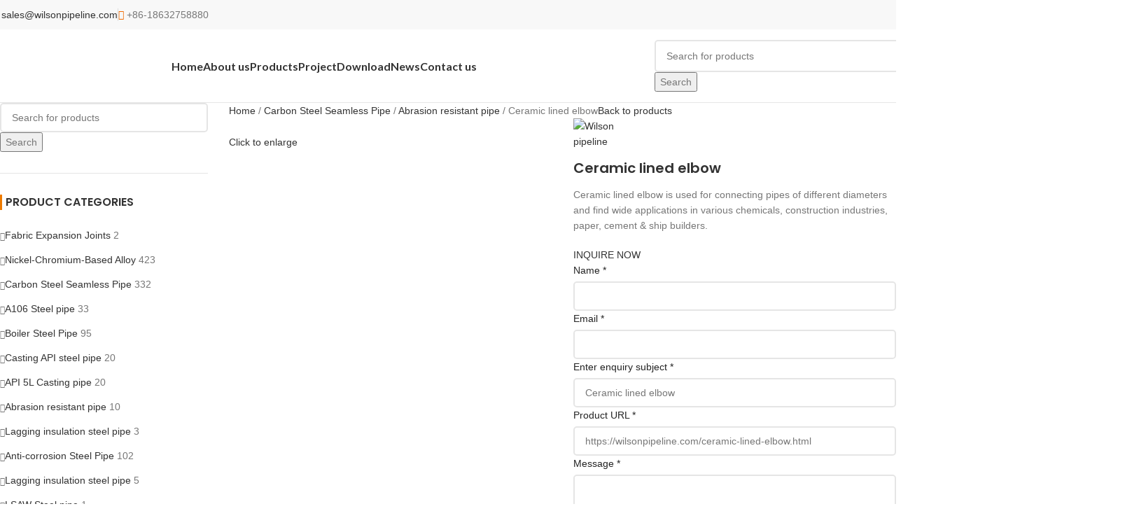

--- FILE ---
content_type: text/html; charset=UTF-8
request_url: https://www.wilsonpipeline.com/ceramic-lined-elbow.html
body_size: 54186
content:
<!DOCTYPE html>
<html lang="en-US">
<head><meta charset="UTF-8"><script>if(navigator.userAgent.match(/MSIE|Internet Explorer/i)||navigator.userAgent.match(/Trident\/7\..*?rv:11/i)){var href=document.location.href;if(!href.match(/[?&]nowprocket/)){if(href.indexOf("?")==-1){if(href.indexOf("#")==-1){document.location.href=href+"?nowprocket=1"}else{document.location.href=href.replace("#","?nowprocket=1#")}}else{if(href.indexOf("#")==-1){document.location.href=href+"&nowprocket=1"}else{document.location.href=href.replace("#","&nowprocket=1#")}}}}</script><script>class RocketLazyLoadScripts{constructor(){this.v="1.2.4",this.triggerEvents=["keydown","mousedown","mousemove","touchmove","touchstart","touchend","wheel"],this.userEventHandler=this._triggerListener.bind(this),this.touchStartHandler=this._onTouchStart.bind(this),this.touchMoveHandler=this._onTouchMove.bind(this),this.touchEndHandler=this._onTouchEnd.bind(this),this.clickHandler=this._onClick.bind(this),this.interceptedClicks=[],window.addEventListener("pageshow",t=>{this.persisted=t.persisted}),window.addEventListener("DOMContentLoaded",()=>{this._preconnect3rdParties()}),this.delayedScripts={normal:[],async:[],defer:[]},this.trash=[],this.allJQueries=[]}_addUserInteractionListener(t){if(document.hidden){t._triggerListener();return}this.triggerEvents.forEach(e=>window.addEventListener(e,t.userEventHandler,{passive:!0})),window.addEventListener("touchstart",t.touchStartHandler,{passive:!0}),window.addEventListener("mousedown",t.touchStartHandler),document.addEventListener("visibilitychange",t.userEventHandler)}_removeUserInteractionListener(){this.triggerEvents.forEach(t=>window.removeEventListener(t,this.userEventHandler,{passive:!0})),document.removeEventListener("visibilitychange",this.userEventHandler)}_onTouchStart(t){"HTML"!==t.target.tagName&&(window.addEventListener("touchend",this.touchEndHandler),window.addEventListener("mouseup",this.touchEndHandler),window.addEventListener("touchmove",this.touchMoveHandler,{passive:!0}),window.addEventListener("mousemove",this.touchMoveHandler),t.target.addEventListener("click",this.clickHandler),this._renameDOMAttribute(t.target,"onclick","rocket-onclick"),this._pendingClickStarted())}_onTouchMove(t){window.removeEventListener("touchend",this.touchEndHandler),window.removeEventListener("mouseup",this.touchEndHandler),window.removeEventListener("touchmove",this.touchMoveHandler,{passive:!0}),window.removeEventListener("mousemove",this.touchMoveHandler),t.target.removeEventListener("click",this.clickHandler),this._renameDOMAttribute(t.target,"rocket-onclick","onclick"),this._pendingClickFinished()}_onTouchEnd(){window.removeEventListener("touchend",this.touchEndHandler),window.removeEventListener("mouseup",this.touchEndHandler),window.removeEventListener("touchmove",this.touchMoveHandler,{passive:!0}),window.removeEventListener("mousemove",this.touchMoveHandler)}_onClick(t){t.target.removeEventListener("click",this.clickHandler),this._renameDOMAttribute(t.target,"rocket-onclick","onclick"),this.interceptedClicks.push(t),t.preventDefault(),t.stopPropagation(),t.stopImmediatePropagation(),this._pendingClickFinished()}_replayClicks(){window.removeEventListener("touchstart",this.touchStartHandler,{passive:!0}),window.removeEventListener("mousedown",this.touchStartHandler),this.interceptedClicks.forEach(t=>{t.target.dispatchEvent(new MouseEvent("click",{view:t.view,bubbles:!0,cancelable:!0}))})}_waitForPendingClicks(){return new Promise(t=>{this._isClickPending?this._pendingClickFinished=t:t()})}_pendingClickStarted(){this._isClickPending=!0}_pendingClickFinished(){this._isClickPending=!1}_renameDOMAttribute(t,e,r){t.hasAttribute&&t.hasAttribute(e)&&(event.target.setAttribute(r,event.target.getAttribute(e)),event.target.removeAttribute(e))}_triggerListener(){this._removeUserInteractionListener(this),"loading"===document.readyState?document.addEventListener("DOMContentLoaded",this._loadEverythingNow.bind(this)):this._loadEverythingNow()}_preconnect3rdParties(){let t=[];document.querySelectorAll("script[type=rocketlazyloadscript][data-rocket-src]").forEach(e=>{let r=e.getAttribute("data-rocket-src");if(r&&0!==r.indexOf("data:")){0===r.indexOf("//")&&(r=location.protocol+r);try{let i=new URL(r).origin;i!==location.origin&&t.push({src:i,crossOrigin:e.crossOrigin||"module"===e.getAttribute("data-rocket-type")})}catch(n){}}}),t=[...new Map(t.map(t=>[JSON.stringify(t),t])).values()],this._batchInjectResourceHints(t,"preconnect")}async _loadEverythingNow(){this.lastBreath=Date.now(),this._delayEventListeners(),this._delayJQueryReady(this),this._handleDocumentWrite(),this._registerAllDelayedScripts(),this._preloadAllScripts(),await this._loadScriptsFromList(this.delayedScripts.normal),await this._loadScriptsFromList(this.delayedScripts.defer),await this._loadScriptsFromList(this.delayedScripts.async);try{await this._triggerDOMContentLoaded(),await this._pendingWebpackRequests(this),await this._triggerWindowLoad()}catch(t){console.error(t)}window.dispatchEvent(new Event("rocket-allScriptsLoaded")),this._waitForPendingClicks().then(()=>{this._replayClicks()}),this._emptyTrash()}_registerAllDelayedScripts(){document.querySelectorAll("script[type=rocketlazyloadscript]").forEach(t=>{t.hasAttribute("data-rocket-src")?t.hasAttribute("async")&&!1!==t.async?this.delayedScripts.async.push(t):t.hasAttribute("defer")&&!1!==t.defer||"module"===t.getAttribute("data-rocket-type")?this.delayedScripts.defer.push(t):this.delayedScripts.normal.push(t):this.delayedScripts.normal.push(t)})}async _transformScript(t){if(await this._littleBreath(),!0===t.noModule&&"noModule"in HTMLScriptElement.prototype){t.setAttribute("data-rocket-status","skipped");return}return new Promise(navigator.userAgent.indexOf("Firefox/")>0||""===navigator.vendor?e=>{let r=document.createElement("script");[...t.attributes].forEach(t=>{let e=t.nodeName;"type"!==e&&("data-rocket-type"===e&&(e="type"),"data-rocket-src"===e&&(e="src"),r.setAttribute(e,t.nodeValue))}),t.text&&(r.text=t.text),r.hasAttribute("src")?(r.addEventListener("load",e),r.addEventListener("error",e)):(r.text=t.text,e());try{t.parentNode.replaceChild(r,t)}catch(i){e()}}:e=>{function r(){t.setAttribute("data-rocket-status","failed"),e()}try{let i=t.getAttribute("data-rocket-type"),n=t.getAttribute("data-rocket-src");i?(t.type=i,t.removeAttribute("data-rocket-type")):t.removeAttribute("type"),t.addEventListener("load",function r(){t.setAttribute("data-rocket-status","executed"),e()}),t.addEventListener("error",r),n?(t.removeAttribute("data-rocket-src"),t.src=n):t.src="data:text/javascript;base64,"+window.btoa(unescape(encodeURIComponent(t.text)))}catch(s){r()}})}async _loadScriptsFromList(t){let e=t.shift();return e&&e.isConnected?(await this._transformScript(e),this._loadScriptsFromList(t)):Promise.resolve()}_preloadAllScripts(){this._batchInjectResourceHints([...this.delayedScripts.normal,...this.delayedScripts.defer,...this.delayedScripts.async],"preload")}_batchInjectResourceHints(t,e){var r=document.createDocumentFragment();t.forEach(t=>{let i=t.getAttribute&&t.getAttribute("data-rocket-src")||t.src;if(i){let n=document.createElement("link");n.href=i,n.rel=e,"preconnect"!==e&&(n.as="script"),t.getAttribute&&"module"===t.getAttribute("data-rocket-type")&&(n.crossOrigin=!0),t.crossOrigin&&(n.crossOrigin=t.crossOrigin),t.integrity&&(n.integrity=t.integrity),r.appendChild(n),this.trash.push(n)}}),document.head.appendChild(r)}_delayEventListeners(){let t={};function e(e,r){!function e(r){!t[r]&&(t[r]={originalFunctions:{add:r.addEventListener,remove:r.removeEventListener},eventsToRewrite:[]},r.addEventListener=function(){arguments[0]=i(arguments[0]),t[r].originalFunctions.add.apply(r,arguments)},r.removeEventListener=function(){arguments[0]=i(arguments[0]),t[r].originalFunctions.remove.apply(r,arguments)});function i(e){return t[r].eventsToRewrite.indexOf(e)>=0?"rocket-"+e:e}}(e),t[e].eventsToRewrite.push(r)}function r(t,e){let r=t[e];Object.defineProperty(t,e,{get:()=>r||function(){},set(i){t["rocket"+e]=r=i}})}e(document,"DOMContentLoaded"),e(window,"DOMContentLoaded"),e(window,"load"),e(window,"pageshow"),e(document,"readystatechange"),r(document,"onreadystatechange"),r(window,"onload"),r(window,"onpageshow")}_delayJQueryReady(t){let e;function r(t){return t.split(" ").map(t=>"load"===t||0===t.indexOf("load.")?"rocket-jquery-load":t).join(" ")}function i(i){if(i&&i.fn&&!t.allJQueries.includes(i)){i.fn.ready=i.fn.init.prototype.ready=function(e){return t.domReadyFired?e.bind(document)(i):document.addEventListener("rocket-DOMContentLoaded",()=>e.bind(document)(i)),i([])};let n=i.fn.on;i.fn.on=i.fn.init.prototype.on=function(){return this[0]===window&&("string"==typeof arguments[0]||arguments[0]instanceof String?arguments[0]=r(arguments[0]):"object"==typeof arguments[0]&&Object.keys(arguments[0]).forEach(t=>{let e=arguments[0][t];delete arguments[0][t],arguments[0][r(t)]=e})),n.apply(this,arguments),this},t.allJQueries.push(i)}e=i}i(window.jQuery),Object.defineProperty(window,"jQuery",{get:()=>e,set(t){i(t)}})}async _pendingWebpackRequests(t){let e=document.querySelector("script[data-webpack]");async function r(){return new Promise(t=>{e.addEventListener("load",t),e.addEventListener("error",t)})}e&&(await r(),await t._requestAnimFrame(),await t._pendingWebpackRequests(t))}async _triggerDOMContentLoaded(){this.domReadyFired=!0,await this._littleBreath(),document.dispatchEvent(new Event("rocket-DOMContentLoaded")),await this._littleBreath(),window.dispatchEvent(new Event("rocket-DOMContentLoaded")),await this._littleBreath(),document.dispatchEvent(new Event("rocket-readystatechange")),await this._littleBreath(),document.rocketonreadystatechange&&document.rocketonreadystatechange()}async _triggerWindowLoad(){await this._littleBreath(),window.dispatchEvent(new Event("rocket-load")),await this._littleBreath(),window.rocketonload&&window.rocketonload(),await this._littleBreath(),this.allJQueries.forEach(t=>t(window).trigger("rocket-jquery-load")),await this._littleBreath();let t=new Event("rocket-pageshow");t.persisted=this.persisted,window.dispatchEvent(t),await this._littleBreath(),window.rocketonpageshow&&window.rocketonpageshow({persisted:this.persisted})}_handleDocumentWrite(){let t=new Map;document.write=document.writeln=function(e){let r=document.currentScript;r||console.error("WPRocket unable to document.write this: "+e);let i=document.createRange(),n=r.parentElement,s=t.get(r);void 0===s&&(s=r.nextSibling,t.set(r,s));let a=document.createDocumentFragment();i.setStart(a,0),a.appendChild(i.createContextualFragment(e)),n.insertBefore(a,s)}}async _littleBreath(){Date.now()-this.lastBreath>45&&(await this._requestAnimFrame(),this.lastBreath=Date.now())}async _requestAnimFrame(){return document.hidden?new Promise(t=>setTimeout(t)):new Promise(t=>requestAnimationFrame(t))}_emptyTrash(){this.trash.forEach(t=>t.remove())}static run(){let t=new RocketLazyLoadScripts;t._addUserInteractionListener(t)}}RocketLazyLoadScripts.run();</script>
	
	<link rel="profile" href="http://gmpg.org/xfn/11">
	<link rel="pingback" href="https://www.wilsonpipeline.com/xmlrpc.php">

	<meta name='robots' content='index, follow, max-image-preview:large, max-snippet:-1, max-video-preview:-1' />
	<style>img:is([sizes="auto" i], [sizes^="auto," i]) { contain-intrinsic-size: 3000px 1500px }</style>
	
	<!-- This site is optimized with the Yoast SEO Premium plugin v21.5 (Yoast SEO v25.2) - https://yoast.com/wordpress/plugins/seo/ -->
	<title>Buy Ceramic Lined Pipe Elbows - Quality Pipe Fittings for Sale</title>
	<meta name="description" content="Quality pipe fittings has been made available at our store. Buy Ceramic Lined Pipe Elbows at wilsonpipeline today. Inquire Now." />
	<link rel="canonical" href="https://wilsonpipeline.com/ceramic-lined-elbow.html" />
	<meta property="og:locale" content="en_US" />
	<meta property="og:type" content="product" />
	<meta property="og:title" content="Ceramic lined elbow" />
	<meta property="og:description" content="Quality pipe fittings has been made available at our store. Buy Ceramic Lined Pipe Elbows at wilsonpipeline today. Inquire Now." />
	<meta property="og:url" content="https://wilsonpipeline.com/ceramic-lined-elbow.html" />
	<meta property="og:site_name" content="Wilsonpipeline" />
	<meta property="article:modified_time" content="2023-12-07T11:14:25+00:00" />
	<meta property="og:image" content="https://wilsonpipeline.com/wp-content/uploads/2022/04/耐磨管9.jpg" />
	<meta property="og:image:width" content="698" />
	<meta property="og:image:height" content="395" />
	<meta property="og:image:type" content="image/jpeg" />
	<meta name="twitter:card" content="summary_large_image" />
	<meta name="twitter:site" content="@hellomss1001" />
	<meta name="twitter:label1" content="Price" />
	<meta name="twitter:data1" content="" />
	<meta name="twitter:label2" content="Availability" />
	<meta name="twitter:data2" content="In stock" />
	<script type="application/ld+json" class="yoast-schema-graph">{"@context":"https://schema.org","@graph":[{"@type":["WebPage","ItemPage"],"@id":"https://wilsonpipeline.com/ceramic-lined-elbow.html","url":"https://wilsonpipeline.com/ceramic-lined-elbow.html","name":"Buy Ceramic Lined Pipe Elbows - Quality Pipe Fittings for Sale","isPartOf":{"@id":"https://wilsonpipeline.com/#website"},"primaryImageOfPage":{"@id":"https://wilsonpipeline.com/ceramic-lined-elbow.html#primaryimage"},"image":{"@id":"https://wilsonpipeline.com/ceramic-lined-elbow.html#primaryimage"},"thumbnailUrl":"https://wilsonpipeline.com/wp-content/uploads/2022/04/耐磨管9.jpg","description":"Quality pipe fittings has been made available at our store. Buy Ceramic Lined Pipe Elbows at wilsonpipeline today. Inquire Now.","breadcrumb":{"@id":"https://wilsonpipeline.com/ceramic-lined-elbow.html#breadcrumb"},"inLanguage":"en","potentialAction":{"@type":"BuyAction","target":"https://wilsonpipeline.com/ceramic-lined-elbow.html"}},{"@type":"ImageObject","inLanguage":"en","@id":"https://wilsonpipeline.com/ceramic-lined-elbow.html#primaryimage","url":"https://wilsonpipeline.com/wp-content/uploads/2022/04/耐磨管9.jpg","contentUrl":"https://wilsonpipeline.com/wp-content/uploads/2022/04/耐磨管9.jpg","width":698,"height":395},{"@type":"BreadcrumbList","@id":"https://wilsonpipeline.com/ceramic-lined-elbow.html#breadcrumb","itemListElement":[{"@type":"ListItem","position":1,"name":"Home","item":"https://wilsonpipeline.com/"},{"@type":"ListItem","position":2,"name":"Products","item":"https://wilsonpipeline.com/products.html"},{"@type":"ListItem","position":3,"name":"Ceramic lined elbow"}]},{"@type":"WebSite","@id":"https://wilsonpipeline.com/#website","url":"https://wilsonpipeline.com/","name":"Wilsonpipeline","description":"Flange Fittings&amp;Pipe Supplier","publisher":{"@id":"https://wilsonpipeline.com/#organization"},"potentialAction":[{"@type":"SearchAction","target":{"@type":"EntryPoint","urlTemplate":"https://wilsonpipeline.com/?s={search_term_string}"},"query-input":{"@type":"PropertyValueSpecification","valueRequired":true,"valueName":"search_term_string"}}],"inLanguage":"en"},{"@type":["Organization","Place"],"@id":"https://wilsonpipeline.com/#organization","name":"CANGZHOU WILSON PIPELINE CO.,LTD.","url":"https://wilsonpipeline.com/","logo":{"@id":"https://wilsonpipeline.com/ceramic-lined-elbow.html#local-main-organization-logo"},"image":{"@id":"https://wilsonpipeline.com/ceramic-lined-elbow.html#local-main-organization-logo"},"sameAs":["https://www.facebook.com/wilsonpipeline","https://x.com/hellomss1001","https://www.linkedin.com/company/69875644/admin/"],"openingHoursSpecification":[{"@type":"OpeningHoursSpecification","dayOfWeek":["Monday","Tuesday","Wednesday","Thursday","Friday","Saturday","Sunday"],"opens":"09:00","closes":"17:00"}]},{"@type":"ImageObject","inLanguage":"en","@id":"https://wilsonpipeline.com/ceramic-lined-elbow.html#local-main-organization-logo","url":"https://wilsonpipeline.com/wp-content/uploads/2021/07/logo-50.svg","contentUrl":"https://wilsonpipeline.com/wp-content/uploads/2021/07/logo-50.svg","width":350,"height":50,"caption":"CANGZHOU WILSON PIPELINE CO.,LTD."}]}</script>
	<meta property="product:price:amount" content="0.00" />
	<meta property="product:price:currency" content="USD" />
	<meta property="og:availability" content="instock" />
	<meta property="product:availability" content="instock" />
	<meta property="product:condition" content="new" />
	<!-- / Yoast SEO Premium plugin. -->


<link rel='dns-prefetch' href='//wilsonpipeline.com' />
<link rel='dns-prefetch' href='//www.googletagmanager.com' />
<link rel='dns-prefetch' href='//fonts.googleapis.com' />
<link rel='dns-prefetch' href='//pagead2.googlesyndication.com' />
<link rel="alternate" type="application/rss+xml" title="Wilsonpipeline &raquo; Feed" href="https://wilsonpipeline.com/feed" />
<link rel="alternate" type="application/rss+xml" title="Wilsonpipeline &raquo; Comments Feed" href="https://wilsonpipeline.com/comments/feed" />
<style id='safe-svg-svg-icon-style-inline-css' type='text/css'>
.safe-svg-cover{text-align:center}.safe-svg-cover .safe-svg-inside{display:inline-block;max-width:100%}.safe-svg-cover svg{height:100%;max-height:100%;max-width:100%;width:100%}

</style>
<link data-minify="1" rel='stylesheet' id='wpdm-fonticon-css' href='https://wilsonpipeline.com/wp-content/cache/min/1/wp-content/plugins/download-manager/assets/wpdm-iconfont/css/wpdm-icons.css?ver=1748744076' type='text/css' media='all' />
<link rel='stylesheet' id='wpdm-front-css' href='https://wilsonpipeline.com/wp-content/plugins/download-manager/assets/css/front.min.css?ver=6.8.1' type='text/css' media='all' />
<style id='woocommerce-inline-inline-css' type='text/css'>
.woocommerce form .form-row .required { visibility: visible; }
</style>
<link data-minify="1" rel='stylesheet' id='js_composer_front-css' href='https://wilsonpipeline.com/wp-content/cache/min/1/wp-content/plugins/js_composer/assets/css/js_composer.min.css?ver=1748744076' type='text/css' media='all' />
<link rel='stylesheet' id='vc_font_awesome_5_shims-css' href='https://wilsonpipeline.com/wp-content/plugins/js_composer/assets/lib/vendor/node_modules/@fortawesome/fontawesome-free/css/v4-shims.min.css?ver=8.4.1' type='text/css' media='all' />
<link data-minify="1" rel='stylesheet' id='vc_font_awesome_6-css' href='https://wilsonpipeline.com/wp-content/cache/min/1/wp-content/plugins/js_composer/assets/lib/vendor/node_modules/@fortawesome/fontawesome-free/css/all.min.css?ver=1748744076' type='text/css' media='all' />
<link rel='stylesheet' id='woodmart-style-css' href='https://wilsonpipeline.com/wp-content/themes/woodmart/css/parts/base.min.css?ver=8.1.2' type='text/css' media='all' />
<link rel='stylesheet' id='wd-helpers-wpb-elem-css' href='https://wilsonpipeline.com/wp-content/themes/woodmart/css/parts/helpers-wpb-elem.min.css?ver=8.1.2' type='text/css' media='all' />
<link rel='stylesheet' id='wd-lazy-loading-css' href='https://wilsonpipeline.com/wp-content/themes/woodmart/css/parts/opt-lazy-load.min.css?ver=8.1.2' type='text/css' media='all' />
<link rel='stylesheet' id='wd-wpbakery-base-css' href='https://wilsonpipeline.com/wp-content/themes/woodmart/css/parts/int-wpb-base.min.css?ver=8.1.2' type='text/css' media='all' />
<link rel='stylesheet' id='wd-wpbakery-base-deprecated-css' href='https://wilsonpipeline.com/wp-content/themes/woodmart/css/parts/int-wpb-base-deprecated.min.css?ver=8.1.2' type='text/css' media='all' />
<link rel='stylesheet' id='wd-notices-fixed-css' href='https://wilsonpipeline.com/wp-content/themes/woodmart/css/parts/woo-opt-sticky-notices-old.min.css?ver=8.1.2' type='text/css' media='all' />
<link rel='stylesheet' id='wd-woocommerce-base-css' href='https://wilsonpipeline.com/wp-content/themes/woodmart/css/parts/woocommerce-base.min.css?ver=8.1.2' type='text/css' media='all' />
<link rel='stylesheet' id='wd-mod-star-rating-css' href='https://wilsonpipeline.com/wp-content/themes/woodmart/css/parts/mod-star-rating.min.css?ver=8.1.2' type='text/css' media='all' />
<link rel='stylesheet' id='wd-woocommerce-block-notices-css' href='https://wilsonpipeline.com/wp-content/themes/woodmart/css/parts/woo-mod-block-notices.min.css?ver=8.1.2' type='text/css' media='all' />
<link rel='stylesheet' id='wd-woo-mod-quantity-css' href='https://wilsonpipeline.com/wp-content/themes/woodmart/css/parts/woo-mod-quantity.min.css?ver=8.1.2' type='text/css' media='all' />
<link rel='stylesheet' id='wd-woo-single-prod-el-base-css' href='https://wilsonpipeline.com/wp-content/themes/woodmart/css/parts/woo-single-prod-el-base.min.css?ver=8.1.2' type='text/css' media='all' />
<link rel='stylesheet' id='wd-woo-mod-stock-status-css' href='https://wilsonpipeline.com/wp-content/themes/woodmart/css/parts/woo-mod-stock-status.min.css?ver=8.1.2' type='text/css' media='all' />
<link rel='stylesheet' id='wd-woo-mod-shop-attributes-css' href='https://wilsonpipeline.com/wp-content/themes/woodmart/css/parts/woo-mod-shop-attributes.min.css?ver=8.1.2' type='text/css' media='all' />
<link rel='stylesheet' id='child-style-css' href='https://wilsonpipeline.com/wp-content/themes/woodmart-child/style.css?ver=8.1.2' type='text/css' media='all' />
<link rel='stylesheet' id='xts-google-fonts-css' href='https://fonts.googleapis.com/css?family=Poppins%3A400%2C600%2C500%7CLato%3A400%2C700&#038;display=swap&#038;ver=8.1.2' type='text/css' media='all' />
<style id='rocket-lazyload-inline-css' type='text/css'>
.rll-youtube-player{position:relative;padding-bottom:56.23%;height:0;overflow:hidden;max-width:100%;}.rll-youtube-player:focus-within{outline: 2px solid currentColor;outline-offset: 5px;}.rll-youtube-player iframe{position:absolute;top:0;left:0;width:100%;height:100%;z-index:100;background:0 0}.rll-youtube-player img{bottom:0;display:block;left:0;margin:auto;max-width:100%;width:100%;position:absolute;right:0;top:0;border:none;height:auto;-webkit-transition:.4s all;-moz-transition:.4s all;transition:.4s all}.rll-youtube-player img:hover{-webkit-filter:brightness(75%)}.rll-youtube-player .play{height:100%;width:100%;left:0;top:0;position:absolute;background:url(https://wilsonpipeline.com/wp-content/plugins/wp-rocket/assets/img/youtube.png) no-repeat center;background-color: transparent !important;cursor:pointer;border:none;}
</style>
<script type="text/javascript" src="https://wilsonpipeline.com/wp-includes/js/jquery/jquery.min.js?ver=3.7.1" id="jquery-core-js" defer></script>
<script type="text/javascript" src="https://wilsonpipeline.com/wp-includes/js/jquery/jquery-migrate.min.js?ver=3.4.1" id="jquery-migrate-js" defer></script>
<script type="rocketlazyloadscript" data-rocket-type="text/javascript" data-rocket-src="https://wilsonpipeline.com/wp-content/plugins/download-manager/assets/js/wpdm.min.js?ver=6.8.1" id="wpdm-frontend-js-js" defer></script>
<script type="text/javascript" id="wpdm-frontjs-js-extra">
/* <![CDATA[ */
var wpdm_url = {"home":"https:\/\/wilsonpipeline.com\/","site":"https:\/\/wilsonpipeline.com\/","ajax":"https:\/\/wilsonpipeline.com\/wp-admin\/admin-ajax.php"};
var wpdm_js = {"spinner":"<i class=\"wpdm-icon wpdm-sun wpdm-spin\"><\/i>","client_id":"729caebb26073c5858dd7a72bbd2e5ee"};
var wpdm_strings = {"pass_var":"Password Verified!","pass_var_q":"Please click following button to start download.","start_dl":"Start Download"};
/* ]]> */
</script>
<script type="rocketlazyloadscript" data-rocket-type="text/javascript" data-rocket-src="https://wilsonpipeline.com/wp-content/plugins/download-manager/assets/js/front.min.js?ver=3.3.17" id="wpdm-frontjs-js" defer></script>
<script type="text/javascript" src="https://wilsonpipeline.com/wp-content/plugins/woocommerce/assets/js/zoom/jquery.zoom.min.js?ver=1.7.21-wc.9.8.5" id="zoom-js" defer="defer" data-wp-strategy="defer"></script>
<script type="text/javascript" id="wc-single-product-js-extra">
/* <![CDATA[ */
var wc_single_product_params = {"i18n_required_rating_text":"Please select a rating","i18n_rating_options":["1 of 5 stars","2 of 5 stars","3 of 5 stars","4 of 5 stars","5 of 5 stars"],"i18n_product_gallery_trigger_text":"View full-screen image gallery","review_rating_required":"yes","flexslider":{"rtl":false,"animation":"slide","smoothHeight":true,"directionNav":false,"controlNav":"thumbnails","slideshow":false,"animationSpeed":500,"animationLoop":false,"allowOneSlide":false},"zoom_enabled":"","zoom_options":[],"photoswipe_enabled":"","photoswipe_options":{"shareEl":false,"closeOnScroll":false,"history":false,"hideAnimationDuration":0,"showAnimationDuration":0},"flexslider_enabled":""};
/* ]]> */
</script>
<script type="rocketlazyloadscript" data-rocket-type="text/javascript" data-rocket-src="https://wilsonpipeline.com/wp-content/plugins/woocommerce/assets/js/frontend/single-product.min.js?ver=9.8.5" id="wc-single-product-js" defer="defer" data-wp-strategy="defer"></script>
<script type="text/javascript" src="https://wilsonpipeline.com/wp-content/plugins/woocommerce/assets/js/jquery-blockui/jquery.blockUI.min.js?ver=2.7.0-wc.9.8.5" id="jquery-blockui-js" defer="defer" data-wp-strategy="defer"></script>
<script type="rocketlazyloadscript" data-rocket-type="text/javascript" data-rocket-src="https://wilsonpipeline.com/wp-content/plugins/woocommerce/assets/js/js-cookie/js.cookie.min.js?ver=2.1.4-wc.9.8.5" id="js-cookie-js" defer="defer" data-wp-strategy="defer"></script>
<script type="text/javascript" id="woocommerce-js-extra">
/* <![CDATA[ */
var woocommerce_params = {"ajax_url":"\/wp-admin\/admin-ajax.php","wc_ajax_url":"\/?wc-ajax=%%endpoint%%","i18n_password_show":"Show password","i18n_password_hide":"Hide password"};
/* ]]> */
</script>
<script type="rocketlazyloadscript" data-rocket-type="text/javascript" data-rocket-src="https://wilsonpipeline.com/wp-content/plugins/woocommerce/assets/js/frontend/woocommerce.min.js?ver=9.8.5" id="woocommerce-js" defer="defer" data-wp-strategy="defer"></script>

<!-- Google tag (gtag.js) snippet added by Site Kit -->

<!-- Google Analytics snippet added by Site Kit -->
<script type="text/javascript" src="https://www.googletagmanager.com/gtag/js?id=G-EBSJP55GKK" id="google_gtagjs-js" async></script>
<script type="text/javascript" id="google_gtagjs-js-after">
/* <![CDATA[ */
window.dataLayer = window.dataLayer || [];function gtag(){dataLayer.push(arguments);}
gtag("set","linker",{"domains":["wilsonpipeline.com"]});
gtag("js", new Date());
gtag("set", "developer_id.dZTNiMT", true);
gtag("config", "G-EBSJP55GKK");
/* ]]> */
</script>

<!-- End Google tag (gtag.js) snippet added by Site Kit -->
<script type="rocketlazyloadscript" data-rocket-type="text/javascript" data-rocket-src="https://wilsonpipeline.com/wp-content/themes/woodmart/js/libs/device.min.js?ver=8.1.2" id="wd-device-library-js" defer></script>
<script type="rocketlazyloadscript" data-rocket-type="text/javascript" data-rocket-src="https://wilsonpipeline.com/wp-content/themes/woodmart/js/scripts/global/scrollBar.min.js?ver=8.1.2" id="wd-scrollbar-js" defer></script>
<script type="rocketlazyloadscript"></script><link rel="https://api.w.org/" href="https://wilsonpipeline.com/wp-json/" /><link rel="alternate" title="JSON" type="application/json" href="https://wilsonpipeline.com/wp-json/wp/v2/product/12291" /><link rel="EditURI" type="application/rsd+xml" title="RSD" href="https://wilsonpipeline.com/xmlrpc.php?rsd" />
<meta name="generator" content="WordPress 6.8.1" />
<meta name="generator" content="WooCommerce 9.8.5" />
<link rel='shortlink' href='https://wilsonpipeline.com/?p=12291' />
<link rel="alternate" title="oEmbed (JSON)" type="application/json+oembed" href="https://wilsonpipeline.com/wp-json/oembed/1.0/embed?url=https%3A%2F%2Fwilsonpipeline.com%2Fceramic-lined-elbow.html" />
<link rel="alternate" title="oEmbed (XML)" type="text/xml+oembed" href="https://wilsonpipeline.com/wp-json/oembed/1.0/embed?url=https%3A%2F%2Fwilsonpipeline.com%2Fceramic-lined-elbow.html&#038;format=xml" />
<meta name="generator" content="Site Kit by Google 1.153.0" />
<!-- This website runs the Product Feed PRO for WooCommerce by AdTribes.io plugin - version woocommercesea_option_installed_version -->
<style>.woocommerce-product-gallery{ opacity: 1 !important; }</style><!-- Analytics by WP Statistics - https://wp-statistics.com -->
<meta name="theme-color" content="rgb(0,73,153)">					<meta name="viewport" content="width=device-width, initial-scale=1.0, maximum-scale=1.0, user-scalable=no">
											<link rel="preload" as="font" href="https://wilsonpipeline.com/wp-content/themes/woodmart/fonts/woodmart-font-1-400.woff2?v=8.1.2" type="font/woff2" crossorigin>
						<noscript><style>.woocommerce-product-gallery{ opacity: 1 !important; }</style></noscript>
	
<!-- Google AdSense meta tags added by Site Kit -->
<meta name="google-adsense-platform-account" content="ca-host-pub-2644536267352236">
<meta name="google-adsense-platform-domain" content="sitekit.withgoogle.com">
<!-- End Google AdSense meta tags added by Site Kit -->
<meta name="generator" content="Powered by WPBakery Page Builder - drag and drop page builder for WordPress."/>

<!-- Google AdSense snippet added by Site Kit -->
<script type="text/javascript" async="async" src="https://pagead2.googlesyndication.com/pagead/js/adsbygoogle.js?client=ca-pub-7569693677195402&amp;host=ca-host-pub-2644536267352236" crossorigin="anonymous"></script>

<!-- End Google AdSense snippet added by Site Kit -->
<link rel="icon" href="https://wilsonpipeline.com/wp-content/uploads/2021/07/favico.png" sizes="32x32" />
<link rel="icon" href="https://wilsonpipeline.com/wp-content/uploads/2021/07/favico.png" sizes="192x192" />
<link rel="apple-touch-icon" href="https://wilsonpipeline.com/wp-content/uploads/2021/07/favico.png" />
<meta name="msapplication-TileImage" content="https://wilsonpipeline.com/wp-content/uploads/2021/07/favico.png" />
<link rel="alternate" type="application/rss+xml" title="RSS" href="https://wilsonpipeline.com/rsslatest.xml" /><style>
		
		</style><noscript><style> .wpb_animate_when_almost_visible { opacity: 1; }</style></noscript><meta name="generator" content="WordPress Download Manager 3.3.17" />
			<style id="wd-style-default_header-css" data-type="wd-style-default_header">
				:root{
	--wd-top-bar-h: 42px;
	--wd-top-bar-sm-h: 40px;
	--wd-top-bar-sticky-h: .00001px;
	--wd-top-bar-brd-w: .00001px;

	--wd-header-general-h: 104px;
	--wd-header-general-sm-h: 60px;
	--wd-header-general-sticky-h: 60px;
	--wd-header-general-brd-w: 1px;

	--wd-header-bottom-h: 50px;
	--wd-header-bottom-sm-h: .00001px;
	--wd-header-bottom-sticky-h: .00001px;
	--wd-header-bottom-brd-w: .00001px;

	--wd-header-clone-h: .00001px;

	--wd-header-brd-w: calc(var(--wd-top-bar-brd-w) + var(--wd-header-general-brd-w) + var(--wd-header-bottom-brd-w));
	--wd-header-h: calc(var(--wd-top-bar-h) + var(--wd-header-general-h) + var(--wd-header-bottom-h) + var(--wd-header-brd-w));
	--wd-header-sticky-h: calc(var(--wd-top-bar-sticky-h) + var(--wd-header-general-sticky-h) + var(--wd-header-bottom-sticky-h) + var(--wd-header-clone-h) + var(--wd-header-brd-w));
	--wd-header-sm-h: calc(var(--wd-top-bar-sm-h) + var(--wd-header-general-sm-h) + var(--wd-header-bottom-sm-h) + var(--wd-header-brd-w));
}

.whb-top-bar .wd-dropdown {
	margin-top: 1px;
}

.whb-top-bar .wd-dropdown:after {
	height: 11px;
}


.whb-sticked .whb-general-header .wd-dropdown:not(.sub-sub-menu) {
	margin-top: 10px;
}

.whb-sticked .whb-general-header .wd-dropdown:not(.sub-sub-menu):after {
	height: 20px;
}


:root:has(.whb-general-header.whb-border-boxed) {
	--wd-header-general-brd-w: .00001px;
}

@media (max-width: 1024px) {
:root:has(.whb-general-header.whb-hidden-mobile) {
	--wd-header-general-brd-w: .00001px;
}
}


.whb-header-bottom .wd-dropdown {
	margin-top: 5px;
}

.whb-header-bottom .wd-dropdown:after {
	height: 15px;
}



		
.whb-top-bar {
	background-color: rgba(248, 248, 248, 1);
}

.whb-duljtjrl87kj7pmuut6b form.searchform {
	--wd-form-height: 46px;
}
.whb-general-header {
	border-color: rgba(129, 129, 129, 0.2);border-bottom-width: 1px;border-bottom-style: solid;
}
			</style>
						<style id="wd-style-theme_settings_default-css" data-type="wd-style-theme_settings_default">
				@font-face {
	font-weight: normal;
	font-style: normal;
	font-family: "woodmart-font";
	src: url("//wilsonpipeline.com/wp-content/themes/woodmart/fonts/woodmart-font-1-400.woff2?v=8.1.2") format("woff2");
	font-display:swap;
}

:root {
	--wd-text-font: Tahoma,Geneva, sans-serif;
	--wd-text-font-weight: 400;
	--wd-text-color: #777777;
	--wd-text-font-size: 14px;
	--wd-title-font: "Poppins", Arial, Helvetica, sans-serif;
	--wd-title-font-weight: 600;
	--wd-title-color: #242424;
	--wd-entities-title-font: "Poppins", Arial, Helvetica, sans-serif;
	--wd-entities-title-font-weight: 500;
	--wd-entities-title-color: #333333;
	--wd-entities-title-color-hover: rgb(51 51 51 / 65%);
	--wd-alternative-font: "Lato", Arial, Helvetica, sans-serif;
	--wd-widget-title-font: "Poppins", Arial, Helvetica, sans-serif;
	--wd-widget-title-font-weight: 600;
	--wd-widget-title-transform: uppercase;
	--wd-widget-title-color: #333;
	--wd-widget-title-font-size: 16px;
	--wd-header-el-font: "Lato", Arial, Helvetica, sans-serif;
	--wd-header-el-font-weight: 700;
	--wd-header-el-transform: none;
	--wd-header-el-font-size: 16px;
	--wd-primary-color: #004999;
	--wd-alternative-color: #ee7b00;
	--wd-link-color: #333333;
	--wd-link-color-hover: #242424;
	--btn-default-bgcolor: #f7f7f7;
	--btn-default-bgcolor-hover: #efefef;
	--btn-accented-bgcolor: #004999;
	--btn-accented-bgcolor-hover: #ee7b00;
	--wd-form-brd-width: 2px;
	--notices-success-bg: #004999;
	--notices-success-color: #fff;
	--notices-warning-bg: #004999;
	--notices-warning-color: #fff;
}
.wd-popup.wd-age-verify {
	--wd-popup-width: 500px;
}
.wd-popup.wd-promo-popup {
	background-color: #dddddd;
	background-image: none;
	background-repeat: no-repeat;
	background-size: contain;
	background-position: left center;
	--wd-popup-width: 800px;
}
.wd-page-title {
	background-color: #f8f8f8;
	background-image: url(https://wilsonpipeline.com/wp-content/uploads/2021/07/微信图片_2021073118560629.jpg);
	background-size: cover;
	background-position: center center;
}
.wd-footer {
	background-color: rgb(248,248,248);
	background-image: none;
	background-repeat: no-repeat;
	background-size: cover;
	background-position: center center;
}
.whb-top-bar .whb-text-element {
	font-size: 15px;
}
.whb-top-bar .fa {
	color: #f06b03;
}
html .page-title > .container > .title, html .page-title .wd-title-wrapp > .title {
	font-size: 36px;
}
html .product-image-summary-wrap .product_title, html .wd-single-title .product_title, html .post.wd-post .wd-entities-title, html .wd-single-post-header .title {
	font-weight: 600;
	font-size: 20px;
}
html .wd-page-content .wd-product .product-wrapper .wd-entities-title, html .wd-carousel-item .post.wd-post .wd-entities-title {
	font-size: 15px;
}
.wd-popup.popup-quick-view {
	--wd-popup-width: 1200px;
}

@media (max-width: 1024px) {
	html .page-title > .container > .title, html .page-title .wd-title-wrapp > .title {
		font-size: 30px;
	}

}

@media (max-width: 768.98px) {
	html .page-title > .container > .title, html .page-title .wd-title-wrapp > .title {
		font-size: 28px;
	}

}
:root{
--wd-container-w: 1300px;
--wd-form-brd-radius: 5px;
--btn-default-color: #333;
--btn-default-color-hover: #333;
--btn-accented-color: #fff;
--btn-accented-color-hover: #fff;
--btn-default-brd-radius: 5px;
--btn-default-box-shadow: none;
--btn-default-box-shadow-hover: none;
--btn-accented-brd-radius: 5px;
--btn-accented-box-shadow: none;
--btn-accented-box-shadow-hover: none;
--wd-brd-radius: 0px;
}

@media (min-width: 1300px) {
[data-vc-full-width]:not([data-vc-stretch-content]),
:is(.vc_section, .vc_row).wd-section-stretch {
padding-left: calc((100vw - 1300px - var(--wd-sticky-nav-w) - var(--wd-scroll-w)) / 2);
padding-right: calc((100vw - 1300px - var(--wd-sticky-nav-w) - var(--wd-scroll-w)) / 2);
}
}

rs-slides :is([data-type=text],[data-type=button]) {
font-family: Tahoma, Geneva, sans-serif !important;
}
rs-slides :is(h1,h2,h3,h4,h5,h6)[data-type=text] {
font-family: Poppins !important;
}

.piaoico{z-index:1;position: relative;}
.productseries .btn-size-default {padding: 12px 6px;}
.popup-quick-view .product_title {font-size: 14px;border-bottom: 1px solid #e6e6e6;padding-bottom: 10px;}
.contact2 .woodmart-info-box .info-box-title {margin-bottom: 3px;}
.woocommerce-ordering{display:none;}
.widget_archive ul li, .widget_categories ul li, .widget_nav_menu ul li, .widget_pages ul li {border-bottom: 1px solid #ddd;}
.arrows-style-2 .owl-nav>div, .arrows-style-3 .owl-nav>div {background-color: rgb(255 255 255 / 35%);}
.arrows-style-2 .owl-nav>div[class*=prev],.arrows-style-3 .owl-nav>div[class*=prev]{left: 5%;}
.arrows-style-2 .owl-nav>div[class*=next],.arrows-style-3 .owl-nav>div[class*=next]{right: 5%;}
.reset-mb-10 p,.reset-mb-10 h5{margin-bottom: 0px;}
.box-icon-align-left .box-icon-wrapper {margin-right: 10px;}
div.wpforms-container-full .wpforms-form button[type=submit]{
    background-color: var(--wd-primary-color);
    border: 1px solid #ddd;
    color: #fff;
    font-size: 13px;
    padding: 12px 25px;border-radius: 5px;
}  
div.wpforms-container-full .wpforms-form button[type=submit]:hover, div.wpforms-container-full .wpforms-form button[type=submit]:active{
     background-color: var(--wd-alternative-color);
    border: 1px solid #ccc;
    cursor: pointer;  
    
}
.wpforms-confirmation-container-full, div[submit-success] > .wpforms-confirmation-container-full:not(.wpforms-redirection-message) {
    background: #fff;
    border: 1px solid #cccccd;
}
/*小工具产品分类li前图标*/
/*样式一.product-categories li:before{ font-family: 'Font Awesome 5 Free';content: "\f138";line-height: 35px;font-size: 12px;font-weight: 600;
margin-right: 8px;}*/
.product-categories li:before{ font-family: "woodmart-font";content: "\f113";line-height: 35px;font-size: 12px;}
.widget_product_categories .product-categories li a {flex: 1 1 calc(100% - 75px);}
/*小工具标题前竖线*/
.titleheadline,.sidebar-container .widget-title{border-left:3px solid var(--wd-alternative-color);padding-left:5px;}
.mega-menu-list>li>a {border-bottom: 1px solid var(--wd-primary-color);}
/*文字阴影*/
.textshadow{text-shadow:0px 0px 25px #333;}@media (min-width: 1025px) {
	.whb-divider-element:before {height: 30px;}
#tidio-chat-iframe {inset: auto!important;bottom: 80px!important;right: 0px!important;}
/*下拉菜单自动宽度*/
.menu-simple-dropdown li{white-space: nowrap;}
.menu-simple-dropdown .sub-menu-dropdown, .menu-simple-dropdown .sub-sub-menu {min-width: 200px;width: auto;}
}

@media (min-width: 768px) and (max-width: 1024px) {
	.whb-divider-element:before {height: 30px;}
#tidio-chat-iframe {inset: auto!important;bottom: 120px!important;right: -15px!important;}
/*下拉菜单自动宽度*/
.menu-simple-dropdown li{white-space: nowrap;}
.menu-simple-dropdown .sub-menu-dropdown, .menu-simple-dropdown .sub-sub-menu {min-width: 200px;width: auto;}
}

@media (min-width: 577px) and (max-width: 767px) {
	#tidio-chat-iframe {inset: auto!important;bottom: 120px!important;right: -15px!important;}
}

@media (max-width: 576px) {
	#tidio-chat-iframe {inset: auto!important;bottom: 100px!important;right: -15px!important;}
}

			</style>
			                <style>
        /* WPDM Link Template Styles */        </style>
                <style>

            :root {
                --color-primary: #4a8eff;
                --color-primary-rgb: 74, 142, 255;
                --color-primary-hover: #5998ff;
                --color-primary-active: #3281ff;
                --color-secondary: #6c757d;
                --color-secondary-rgb: 108, 117, 125;
                --color-secondary-hover: #6c757d;
                --color-secondary-active: #6c757d;
                --color-success: #018e11;
                --color-success-rgb: 1, 142, 17;
                --color-success-hover: #0aad01;
                --color-success-active: #0c8c01;
                --color-info: #2CA8FF;
                --color-info-rgb: 44, 168, 255;
                --color-info-hover: #2CA8FF;
                --color-info-active: #2CA8FF;
                --color-warning: #FFB236;
                --color-warning-rgb: 255, 178, 54;
                --color-warning-hover: #FFB236;
                --color-warning-active: #FFB236;
                --color-danger: #ff5062;
                --color-danger-rgb: 255, 80, 98;
                --color-danger-hover: #ff5062;
                --color-danger-active: #ff5062;
                --color-green: #30b570;
                --color-blue: #0073ff;
                --color-purple: #8557D3;
                --color-red: #ff5062;
                --color-muted: rgba(69, 89, 122, 0.6);
                --wpdm-font: "Sen", -apple-system, BlinkMacSystemFont, "Segoe UI", Roboto, Helvetica, Arial, sans-serif, "Apple Color Emoji", "Segoe UI Emoji", "Segoe UI Symbol";
            }

            .wpdm-download-link.btn.btn-primary {
                border-radius: 4px;
            }


        </style>
        <noscript><style id="rocket-lazyload-nojs-css">.rll-youtube-player, [data-lazy-src]{display:none !important;}</style></noscript></head>

<body class="wp-singular product-template-default single single-product postid-12291 wp-theme-woodmart wp-child-theme-woodmart-child theme-woodmart woocommerce woocommerce-page woocommerce-no-js wrapper-custom  catalog-mode-on categories-accordion-on notifications-sticky sticky-toolbar-on wpb-js-composer js-comp-ver-8.4.1 vc_responsive">
			<script type="rocketlazyloadscript" data-rocket-type="text/javascript" id="wd-flicker-fix">// Flicker fix.</script>	
	
	<div class="website-wrapper">
									<header class="whb-header whb-default_header whb-sticky-shadow whb-scroll-slide whb-sticky-real">
								<link rel="stylesheet" id="wd-header-base-css" href="https://wilsonpipeline.com/wp-content/themes/woodmart/css/parts/header-base.min.css?ver=8.1.2" type="text/css" media="all" /> 						<link rel="stylesheet" id="wd-mod-tools-css" href="https://wilsonpipeline.com/wp-content/themes/woodmart/css/parts/mod-tools.min.css?ver=8.1.2" type="text/css" media="all" /> 			<div class="whb-main-header">
	
<div class="whb-row whb-top-bar whb-not-sticky-row whb-with-bg whb-without-border whb-color-dark whb-flex-flex-middle">
	<div class="container">
		<div class="whb-flex-row whb-top-bar-inner">
			<div class="whb-column whb-col-left whb-column5 whb-visible-lg">
				<link rel="stylesheet" id="wd-header-elements-base-css" href="https://wilsonpipeline.com/wp-content/themes/woodmart/css/parts/header-el-base.min.css?ver=8.1.2" type="text/css" media="all" /> 			
<div class="wd-header-text reset-last-child whb-6l5y1eay522jehk73pi2"><i class="fa fa-envelope" aria-hidden="true"></i> <a href="mailto:sales@wilsonpipeline.com">sales@wilsonpipeline.com</a></div>
<div class="wd-header-divider whb-divider-default whb-joe7cef4q7z25lfxx0v9"></div>

<div class="wd-header-text reset-last-child whb-hogz3yfgmvvsya8uo4th"><i class="fa fa-headphones-alt" aria-hidden="true"></i> +86-18632758880</div>
</div>
<div class="whb-column whb-col-center whb-column6 whb-visible-lg whb-empty-column">
	</div>
<div class="whb-column whb-col-right whb-column7 whb-visible-lg">
				<link rel="stylesheet" id="wd-social-icons-css" href="https://wilsonpipeline.com/wp-content/themes/woodmart/css/parts/el-social-icons.min.css?ver=8.1.2" type="text/css" media="all" /> 						<link rel="stylesheet" id="wd-social-icons-styles-css" href="https://wilsonpipeline.com/wp-content/themes/woodmart/css/parts/el-social-styles.min.css?ver=8.1.2" type="text/css" media="all" /> 						<div id="" class=" wd-social-icons  wd-style-colored wd-size-small social-follow wd-shape-circle  whb-61qbocnh2ezx7e7al7jd color-scheme-light text-center">
				
				
									<a rel="noopener noreferrer nofollow" href="#" target="_blank" class=" wd-social-icon social-facebook" aria-label="Facebook social link">
						<span class="wd-icon"></span>
											</a>
				
									<a rel="noopener noreferrer nofollow" href="#" target="_blank" class=" wd-social-icon social-twitter" aria-label="X social link">
						<span class="wd-icon"></span>
											</a>
				
				
				
									<a rel="noopener noreferrer nofollow" href="#" target="_blank" class=" wd-social-icon social-instagram" aria-label="Instagram social link">
						<span class="wd-icon"></span>
											</a>
				
				
									<a rel="noopener noreferrer nofollow" href="#" target="_blank" class=" wd-social-icon social-youtube" aria-label="YouTube social link">
						<span class="wd-icon"></span>
											</a>
				
									<a rel="noopener noreferrer nofollow" href="#" target="_blank" class=" wd-social-icon social-pinterest" aria-label="Pinterest social link">
						<span class="wd-icon"></span>
											</a>
				
				
				
				
				
				
				
				
				
				
				
				
				
				
				
				
				
				
				
				
			</div>

		</div>
<div class="whb-column whb-col-mobile whb-column_mobile1 whb-hidden-lg">
	
<div class="wd-header-text reset-last-child whb-2i7l63h10vv64bxusois"><i class="fa fa-envelope" aria-hidden="true"></i> <a href="mailto:sales@wilsonpipeline.com">sales@wilsonpipeline.com</a></div>

<div class="wd-header-text reset-last-child whb-wx5x5053q42b2skat1k5"><i class="fa fa-headphones-alt" aria-hidden="true"></i> +8618632758880</div>
</div>
		</div>
	</div>
</div>

<div class="whb-row whb-general-header whb-sticky-row whb-without-bg whb-border-fullwidth whb-color-dark whb-flex-flex-middle">
	<div class="container">
		<div class="whb-flex-row whb-general-header-inner">
			<div class="whb-column whb-col-left whb-column8 whb-visible-lg">
	<div class="site-logo whb-250rtwdwz5p8e5b7tpw0">
	<a href="https://wilsonpipeline.com/" class="wd-logo wd-main-logo" rel="home" aria-label="Site logo">
		<img width="350" height="50" src="data:image/svg+xml,%3Csvg%20xmlns='http://www.w3.org/2000/svg'%20viewBox='0%200%20350%2050'%3E%3C/svg%3E" class="attachment-full size-full" alt="Wilson pipeline" style="max-width:352px;" decoding="async" data-lazy-src="https://wilsonpipeline.com/wp-content/uploads/2021/07/logo-50.svg" /><noscript><img width="350" height="50" src="https://wilsonpipeline.com/wp-content/uploads/2021/07/logo-50.svg" class="attachment-full size-full" alt="Wilson pipeline" style="max-width:352px;" decoding="async" /></noscript>	</a>
	</div>
</div>
<div class="whb-column whb-col-center whb-column9 whb-visible-lg">
	<div class="wd-header-nav wd-header-main-nav text-center wd-design-1 whb-tiueim5f5uazw1f1dm8r" role="navigation" aria-label="Main navigation">
	<ul id="menu-main-menu" class="menu wd-nav wd-nav-main wd-style-underline wd-gap-s"><li id="menu-item-1052" class="menu-item menu-item-type-post_type menu-item-object-page menu-item-home menu-item-1052 item-level-0 menu-simple-dropdown wd-event-hover" ><a href="https://wilsonpipeline.com/" class="woodmart-nav-link"><span class="nav-link-text">Home</span></a></li>
<li id="menu-item-977" class="menu-item menu-item-type-post_type menu-item-object-page menu-item-977 item-level-0 menu-simple-dropdown wd-event-hover" ><a href="https://wilsonpipeline.com/about-us.html" class="woodmart-nav-link"><span class="nav-link-text">About us</span></a></li>
<li id="menu-item-36" class="menu-item menu-item-type-post_type menu-item-object-page current_page_parent menu-item-36 item-level-0 menu-mega-dropdown wd-event-hover menu-item-has-children" ><a href="https://wilsonpipeline.com/products.html" class="woodmart-nav-link"><span class="nav-link-text">Products</span></a>
<div class="wd-dropdown-menu wd-dropdown wd-design-full-width color-scheme-dark">

<div class="container wd-entry-content">
<style data-type="vc_shortcodes-custom-css">.vc_custom_1627714257716{margin-top: -30px !important;background-color: #f8f8f8 !important;}</style><div class="wpb-content-wrapper"><div data-vc-full-width="true" data-vc-full-width-init="false" class="vc_row wpb_row vc_row-fluid vc_custom_1627714257716 vc_row-has-fill"><div class="wpb_column vc_column_container vc_col-sm-3"><div class="vc_column-inner"><div class="wpb_wrapper">			<link rel="stylesheet" id="wd-mod-nav-menu-label-css" href="https://wilsonpipeline.com/wp-content/themes/woodmart/css/parts/mod-nav-menu-label.min.css?ver=8.1.2" type="text/css" media="all" /> 			
			<ul class="wd-sub-menu mega-menu-list wd-sub-accented wd-wpb" >
				<li class="">
					<a href="https://wilsonpipeline.com/product-category/carbon-steel-seamless-pipe.html" title="Carbon Steel Seamless Pipe">
						
						<span class="nav-link-text">
							Carbon Steel Seamless Pipe						</span>
											</a>
					<ul class="sub-sub-menu">
						
		<li class="">
			<a href="https://wilsonpipeline.com/product-category/carbon-steel-seamless-pipe/a53-steel-pipe.html" title="A53 Steel pipe">
				
				A53 Steel pipe							</a>
		</li>

		
		<li class="">
			<a href="https://wilsonpipeline.com/product-category/carbon-steel-seamless-pipe/a106-steel-pipe.html" title="A106 Steel pipe">
				
				A106 Steel pipe							</a>
		</li>

		
		<li class="">
			<a href="https://wilsonpipeline.com/product-category/carbon-steel-seamless-pipe/galvanized-pipe.html" title="Galvanized pipe">
				
				Galvanized pipe							</a>
		</li>

							</ul>
				</li>
			</ul>

		
			<ul class="wd-sub-menu mega-menu-list wd-sub-accented wd-wpb" >
				<li class="">
					<a href="https://wilsonpipeline.com/product-category/erwlsawssaw-steel-pipe.html" title="ERW &amp; LSAW &amp; SSAW steel pipe">
						
						<span class="nav-link-text">
							ERW &amp; LSAW &amp; SSAW steel pipe						</span>
											</a>
					<ul class="sub-sub-menu">
						
		<li class="">
			<a href="https://wilsonpipeline.com/product-category/erwlsawssaw-steel-pipe/erw-steel-pipe.html" title="ERW Steel pipe">
				
				ERW Steel pipe							</a>
		</li>

		
		<li class="">
			<a href="https://wilsonpipeline.com/product-category/erwlsawssaw-steel-pipe/lsaw-steel-pipe.html" title="LSAW Steel pipe">
				
				LSAW Steel pipe							</a>
		</li>

		
		<li class="">
			<a href="https://wilsonpipeline.com/product-category/erwlsawssaw-steel-pipe/ssaw-steel-pipe.html" title="SSAW Steel pipe">
				
				SSAW Steel pipe							</a>
		</li>

							</ul>
				</li>
			</ul>

		</div></div></div><div class="wpb_column vc_column_container vc_col-sm-3"><div class="vc_column-inner"><div class="wpb_wrapper">
			<ul class="wd-sub-menu mega-menu-list wd-sub-accented wd-wpb" >
				<li class="">
					<a href="https://wilsonpipeline.com/product-category/casting-api-steel-pipe.html" title="Casting API steel pipe">
						
						<span class="nav-link-text">
							Casting API steel pipe						</span>
											</a>
					<ul class="sub-sub-menu">
						
		<li class="">
			<a href="https://wilsonpipeline.com/product-category/casting-api-steel-pipe/api-5l-casting-pipe.html" title="API 5L Casting pipe">
				
				API 5L Casting pipe							</a>
		</li>

							</ul>
				</li>
			</ul>

		
			<ul class="wd-sub-menu mega-menu-list wd-sub-accented wd-wpb" >
				<li class="">
					<a href="https://wilsonpipeline.com/product-category/lagging-insulation-steel-pipe.html" title="Lagging insulation steel pipe">
						
						<span class="nav-link-text">
							Lagging insulation steel pipe						</span>
											</a>
					<ul class="sub-sub-menu">
						
		<li class="">
			<a href="https://wilsonpipeline.com/product-category/lagging-insulation-steel-pipe/lagging-insulation-steel-pipe-lagging-insulation-steel-pipe.html" title="Lagging insulation steel pipe">
				
				Lagging insulation steel pipe							</a>
		</li>

		
		<li class="">
			<a href="https://wilsonpipeline.com/product-category/lagging-insulation-steel-pipe/3pe-costing-pipe.html" title="3PE costing pipe">
				
				3PE costing pipe							</a>
		</li>

							</ul>
				</li>
			</ul>

		
			<ul class="wd-sub-menu mega-menu-list wd-sub-accented wd-wpb" >
				<li class="">
					<a href="https://wilsonpipeline.com/product-category/forged-fitting.html" title="Forged fitting">
						
						<span class="nav-link-text">
							Forged fitting						</span>
											</a>
					<ul class="sub-sub-menu">
						
		<li class="">
			<a href="https://wilsonpipeline.com/product-category/forged-fitting/elbow-forged-fitting.html" title="Elbow">
				
				Elbow							</a>
		</li>

		
		<li class="">
			<a href="https://wilsonpipeline.com/product-category/forged-fitting/tee.html" title="Tee">
				
				Tee							</a>
		</li>

		
		<li class="">
			<a href="https://wilsonpipeline.com/product-category/forged-fitting/union.html" title="Union">
				
				Union							</a>
		</li>

		
		<li class="">
			<a href="https://wilsonpipeline.com/product-category/forged-fitting/cross.html" title="Cross">
				
				Cross							</a>
		</li>

		
		<li class="">
			<a href="https://wilsonpipeline.com/product-category/forged-fitting/coupling.html" title="Coupling">
				
				Coupling							</a>
		</li>

		
		<li class="">
			<a href="https://wilsonpipeline.com/product-category/forged-fitting/hex-head-bushing.html" title="Hex Head Bushing">
				
				Hex Head Bushing							</a>
		</li>

		
		<li class="">
			<a href="https://wilsonpipeline.com/product-category/forged-fitting/nipple.html" title="Nipple">
				
				Nipple							</a>
		</li>

							</ul>
				</li>
			</ul>

		</div></div></div><div class="wpb_column vc_column_container vc_col-sm-3"><div class="vc_column-inner"><div class="wpb_wrapper">
			<ul class="wd-sub-menu mega-menu-list wd-sub-accented wd-wpb" >
				<li class="">
					<a href="https://wilsonpipeline.com/product-category/stainlessduplex-steel-pipe.html" title="Stainless &amp; Duplex steel pipe">
						
						<span class="nav-link-text">
							Stainless &amp; Duplex steel pipe						</span>
											</a>
					<ul class="sub-sub-menu">
						
		<li class="">
			<a href="https://wilsonpipeline.com/product-category/stainlessduplex-steel-pipe/stainless-steel-pipe.html" title="Stainless steel pipe">
				
				Stainless steel pipe							</a>
		</li>

		
		<li class="">
			<a href="https://wilsonpipeline.com/product-category/stainlessduplex-steel-pipe/duplex-pipe.html" title="Duplex pipe">
				
				Duplex pipe							</a>
		</li>

		
		<li class="">
			<a href="https://wilsonpipeline.com/product-category/stainlessduplex-steel-pipe/a269-tube.html" title="A269 Tube">
				
				A269 Tube							</a>
		</li>

							</ul>
				</li>
			</ul>

		
			<ul class="wd-sub-menu mega-menu-list wd-sub-accented wd-wpb" >
				<li class="">
					<a href="https://wilsonpipeline.com/product-category/flange.html" title="Flange">
						
						<span class="nav-link-text">
							Flange						</span>
											</a>
					<ul class="sub-sub-menu">
						
		<li class="">
			<a href="https://wilsonpipeline.com/product-category/flange/weld-neck.html" title="Weld Neck">
				
				Weld Neck							</a>
		</li>

		
		<li class="">
			<a href="https://wilsonpipeline.com/product-category/flange/slip-on.html" title="Slip On">
				
				Slip On							</a>
		</li>

		
		<li class="">
			<a href="https://wilsonpipeline.com/product-category/flange/blind.html" title="Blind">
				
				Blind							</a>
		</li>

		
		<li class="">
			<a href="https://wilsonpipeline.com/product-category/flange/threaded.html" title="Threaded">
				
				Threaded							</a>
		</li>

		
		<li class="">
			<a href="https://wilsonpipeline.com/product-category/flange/socket-weld.html" title="Socket Weld">
				
				Socket Weld							</a>
		</li>

		
		<li class="">
			<a href="https://wilsonpipeline.com/product-category/flange/lap-joint.html" title="Lap Joint">
				
				Lap Joint							</a>
		</li>

		
		<li class="">
			<a href="https://wilsonpipeline.com/product-category/flange/orifice-flanges.html" title="Orifice Flanges">
				
				Orifice Flanges							</a>
		</li>

		
		<li class="">
			<a href="https://wilsonpipeline.com/product-category/flange/ring-flange.html" title="Ring Flange">
				
				Ring Flange							</a>
		</li>

		
		<li class="">
			<a href="https://wilsonpipeline.com/product-category/flange/custom-flanges.html" title="Custom flanges">
				
				Custom flanges							</a>
		</li>

							</ul>
				</li>
			</ul>

		</div></div></div><div class="wpb_column vc_column_container vc_col-sm-3"><div class="vc_column-inner"><div class="wpb_wrapper">
			<ul class="wd-sub-menu mega-menu-list wd-sub-accented wd-wpb" >
				<li class="">
					<a href="https://wilsonpipeline.com/product-category/alloy-steel-pipe.html" title="Alloy steel pipe">
						
						<span class="nav-link-text">
							Alloy steel pipe						</span>
											</a>
					<ul class="sub-sub-menu">
						
		<li class="">
			<a href="https://wilsonpipeline.com/product-category/alloy-steel-pipe/a335-steel-pipe.html" title="A335 Steel pipe">
				
				A335 Steel pipe							</a>
		</li>

		
		<li class="">
			<a href="https://wilsonpipeline.com/product-category/alloy-steel-pipe/sa213-steel-pipe.html" title="SA213 Steel pipe">
				
				SA213 Steel pipe							</a>
		</li>

		
		<li class="">
			<a href="https://wilsonpipeline.com/product-category/alloy-steel-pipe/sa210-steel-pipe.html" title="SA210 Steel pipe">
				
				SA210 Steel pipe							</a>
		</li>

							</ul>
				</li>
			</ul>

		
			<ul class="wd-sub-menu mega-menu-list wd-sub-accented wd-wpb" >
				<li class="">
					<a href="https://wilsonpipeline.com/product-category/butt-weld-pipe-fittings.html" title="Butt weld pipe fittings">
						
						<span class="nav-link-text">
							Butt weld pipe fittings						</span>
											</a>
					<ul class="sub-sub-menu">
						
		<li class="">
			<a href="https://wilsonpipeline.com/product-category/butt-weld-pipe-fittings/elbow.html" title="Elbow">
				
				Elbow							</a>
		</li>

		
		<li class="">
			<a href="https://wilsonpipeline.com/product-category/butt-weld-pipe-fittings/tee.html" title="Tee">
				
				Tee							</a>
		</li>

		
		<li class="">
			<a href="https://wilsonpipeline.com/product-category/butt-weld-pipe-fittings/reducer.html" title="Reducer">
				
				Reducer							</a>
		</li>

		
		<li class="">
			<a href="https://wilsonpipeline.com/product-category/butt-weld-pipe-fittings/bend.html" title="Bend">
				
				Bend							</a>
		</li>

		
		<li class="">
			<a href="https://wilsonpipeline.com/product-category/butt-weld-pipe-fittings/cap.html" title="Cap">
				
				Cap							</a>
		</li>

							</ul>
				</li>
			</ul>

		</div></div></div></div><div class="vc_row-full-width vc_clearfix"></div></div>
</div>

</div>
</li>
<li id="menu-item-1412" class="menu-item menu-item-type-post_type menu-item-object-page menu-item-1412 item-level-0 menu-simple-dropdown wd-event-hover" ><a href="https://wilsonpipeline.com/project.html" class="woodmart-nav-link"><span class="nav-link-text">Project</span></a></li>
<li id="menu-item-1409" class="menu-item menu-item-type-post_type menu-item-object-page menu-item-1409 item-level-0 menu-simple-dropdown wd-event-hover" ><a href="https://wilsonpipeline.com/download.html" class="woodmart-nav-link"><span class="nav-link-text">Download</span></a></li>
<li id="menu-item-110" class="menu-item menu-item-type-post_type menu-item-object-page menu-item-110 item-level-0 menu-simple-dropdown wd-event-hover" ><a href="https://wilsonpipeline.com/news.html" class="woodmart-nav-link"><span class="nav-link-text">News</span></a></li>
<li id="menu-item-34" class="menu-item menu-item-type-post_type menu-item-object-page menu-item-34 item-level-0 menu-simple-dropdown wd-event-hover" ><a href="https://wilsonpipeline.com/contact-us.html" class="woodmart-nav-link"><span class="nav-link-text">Contact us</span></a></li>
</ul></div>
</div>
<div class="whb-column whb-col-right whb-column10 whb-visible-lg">
				<link rel="stylesheet" id="wd-header-search-css" href="https://wilsonpipeline.com/wp-content/themes/woodmart/css/parts/header-el-search.min.css?ver=8.1.2" type="text/css" media="all" /> 						<link rel="stylesheet" id="wd-header-search-form-css" href="https://wilsonpipeline.com/wp-content/themes/woodmart/css/parts/header-el-search-form.min.css?ver=8.1.2" type="text/css" media="all" /> 						<link rel="stylesheet" id="wd-wd-search-form-css" href="https://wilsonpipeline.com/wp-content/themes/woodmart/css/parts/wd-search-form.min.css?ver=8.1.2" type="text/css" media="all" /> 						<div class="wd-search-form wd-header-search-form wd-display-full-screen-2 whb-duljtjrl87kj7pmuut6b">
				
				
				<form role="search" method="get" class="searchform  wd-style-with-bg" action="https://wilsonpipeline.com/" >
					<input type="text" class="s" placeholder="Search for products" value="" name="s" aria-label="Search" title="Search for products" required/>
					<input type="hidden" name="post_type" value="product">
											<span class="wd-clear-search wd-hide"></span>
															<button type="submit" class="searchsubmit">
						<span>
							Search						</span>
											</button>
				</form>

				
				
				
				
							</div>
		</div>
<div class="whb-column whb-mobile-left whb-column_mobile2 whb-hidden-lg">
				<link rel="stylesheet" id="wd-header-mobile-nav-dropdown-css" href="https://wilsonpipeline.com/wp-content/themes/woodmart/css/parts/header-el-mobile-nav-dropdown.min.css?ver=8.1.2" type="text/css" media="all" /> 			<div class="wd-tools-element wd-header-mobile-nav wd-style-text wd-design-1 whb-wn5z894j1g5n0yp3eeuz">
	<a href="#" rel="nofollow" aria-label="Open mobile menu">
		
		<span class="wd-tools-icon">
					</span>

		<span class="wd-tools-text">Menu</span>

			</a>
</div></div>
<div class="whb-column whb-mobile-center whb-column_mobile3 whb-hidden-lg">
	<div class="site-logo whb-g5z57bkgtznbk6v9pll5">
	<a href="https://wilsonpipeline.com/" class="wd-logo wd-main-logo" rel="home" aria-label="Site logo">
		<img width="350" height="50" src="data:image/svg+xml,%3Csvg%20xmlns='http://www.w3.org/2000/svg'%20viewBox='0%200%20350%2050'%3E%3C/svg%3E" class="attachment-full size-full" alt="Wilson pipeline" style="max-width:308px;" decoding="async" data-lazy-src="https://wilsonpipeline.com/wp-content/uploads/2021/07/logo-50.svg" /><noscript><img width="350" height="50" src="https://wilsonpipeline.com/wp-content/uploads/2021/07/logo-50.svg" class="attachment-full size-full" alt="Wilson pipeline" style="max-width:308px;" decoding="async" /></noscript>	</a>
	</div>
</div>
<div class="whb-column whb-mobile-right whb-column_mobile4 whb-hidden-lg whb-empty-column">
	</div>
		</div>
	</div>
</div>
</div>
				</header>
			
								<div class="wd-page-content main-page-wrapper">
		
					<link rel="stylesheet" id="wd-page-title-css" href="https://wilsonpipeline.com/wp-content/themes/woodmart/css/parts/page-title.min.css?ver=8.1.2" type="text/css" media="all" /> 			
		<main class="wd-content-layout content-layout-wrapper container wd-builder-off wd-grid-g wd-sidebar-hidden-md-sm wd-sidebar-hidden-sm" role="main" style="--wd-col-lg:12;--wd-gap-lg:30px;--wd-gap-sm:20px;">
				
				<link rel="stylesheet" id="wd-off-canvas-sidebar-css" href="https://wilsonpipeline.com/wp-content/themes/woodmart/css/parts/opt-off-canvas-sidebar.min.css?ver=8.1.2" type="text/css" media="all" /> 			
<aside class="wd-sidebar sidebar-container wd-grid-col sidebar-left" style="--wd-col-lg:3;--wd-col-md:12;--wd-col-sm:12;">
			<div class="wd-heading">
			<div class="close-side-widget wd-action-btn wd-style-text wd-cross-icon">
				<a href="#" rel="nofollow noopener">Close</a>
			</div>
		</div>
		<div class="widget-area">
							<link rel="stylesheet" id="wd-widget-product-cat-css" href="https://wilsonpipeline.com/wp-content/themes/woodmart/css/parts/woo-widget-product-cat.min.css?ver=8.1.2" type="text/css" media="all" /> 						<link rel="stylesheet" id="wd-widget-tag-cloud-css" href="https://wilsonpipeline.com/wp-content/themes/woodmart/css/parts/widget-tag-cloud.min.css?ver=8.1.2" type="text/css" media="all" /> 			<div id="woocommerce_product_search-3" class="wd-widget widget sidebar-widget woocommerce widget_product_search">			<link rel="stylesheet" id="wd-wd-search-results-css" href="https://wilsonpipeline.com/wp-content/themes/woodmart/css/parts/wd-search-results.min.css?ver=8.1.2" type="text/css" media="all" /> 						<div class="wd-search-form">
				
				
				<form role="search" method="get" class="searchform  wd-style-default woodmart-ajax-search" action="https://wilsonpipeline.com/"  data-thumbnail="1" data-price="1" data-post_type="product" data-count="20" data-sku="0" data-symbols_count="3">
					<input type="text" class="s" placeholder="Search for products" value="" name="s" aria-label="Search" title="Search for products" required/>
					<input type="hidden" name="post_type" value="product">
											<span class="wd-clear-search wd-hide"></span>
															<button type="submit" class="searchsubmit">
						<span>
							Search						</span>
											</button>
				</form>

				
				
									<div class="search-results-wrapper">
						<div class="wd-dropdown-results wd-scroll wd-dropdown">
							<div class="wd-scroll-content"></div>
						</div>
					</div>
				
				
							</div>
		</div><div id="woocommerce_product_categories-4" class="wd-widget widget sidebar-widget woocommerce widget_product_categories"><h5 class="widget-title">Product Categories</h5><ul class="product-categories"><li class="cat-item cat-item-297"><a href="https://wilsonpipeline.com/product-category/fabric-expansion-joints.html">Fabric Expansion Joints</a> <span class="count">2</span></li>
<li class="cat-item cat-item-379"><a href="https://wilsonpipeline.com/product-category/nickel-chromium-based-alloy.html">Nickel-Chromium-Based Alloy</a> <span class="count">423</span></li>
<li class="cat-item cat-item-157 cat-parent current-cat-parent"><a href="https://wilsonpipeline.com/product-category/carbon-steel-seamless-pipe.html">Carbon Steel Seamless Pipe</a> <span class="count">332</span><ul class='children'>
<li class="cat-item cat-item-167"><a href="https://wilsonpipeline.com/product-category/carbon-steel-seamless-pipe/a106-steel-pipe.html">A106 Steel pipe</a> <span class="count">33</span></li>
<li class="cat-item cat-item-223"><a href="https://wilsonpipeline.com/product-category/carbon-steel-seamless-pipe/boiler-steel-pipe.html">Boiler Steel Pipe</a> <span class="count">95</span></li>
<li class="cat-item cat-item-158 cat-parent"><a href="https://wilsonpipeline.com/product-category/casting-api-steel-pipe.html">Casting API steel pipe</a> <span class="count">20</span>	<ul class='children'>
<li class="cat-item cat-item-169"><a href="https://wilsonpipeline.com/product-category/casting-api-steel-pipe/api-5l-casting-pipe.html">API 5L Casting pipe</a> <span class="count">20</span></li>
	</ul>
</li>
<li class="cat-item cat-item-225 current-cat"><a href="https://wilsonpipeline.com/product-category/carbon-steel-seamless-pipe/abrasion-resistant-pipe.html">Abrasion resistant pipe</a> <span class="count">10</span></li>
<li class="cat-item cat-item-201"><a href="https://wilsonpipeline.com/product-category/lagging-insulation-steel-pipe/lagging-insulation-steel-pipe-lagging-insulation-steel-pipe.html">Lagging insulation steel pipe</a> <span class="count">3</span></li>
<li class="cat-item cat-item-179"><a href="https://wilsonpipeline.com/product-category/lagging-insulation-steel-pipe/3pe-costing-pipe.html">Anti-corrosion Steel Pipe</a> <span class="count">102</span></li>
<li class="cat-item cat-item-162"><a href="https://wilsonpipeline.com/product-category/lagging-insulation-steel-pipe.html">Lagging insulation steel pipe</a> <span class="count">5</span></li>
<li class="cat-item cat-item-177"><a href="https://wilsonpipeline.com/product-category/erwlsawssaw-steel-pipe/lsaw-steel-pipe.html">LSAW Steel pipe</a> <span class="count">1</span></li>
<li class="cat-item cat-item-178"><a href="https://wilsonpipeline.com/product-category/erwlsawssaw-steel-pipe/ssaw-steel-pipe.html">SSAW Steel pipe</a> <span class="count">1</span></li>
</ul>
</li>
<li class="cat-item cat-item-159 cat-parent"><a href="https://wilsonpipeline.com/product-category/stainlessduplex-steel-pipe.html">Stainless &amp; Duplex steel pipe</a> <span class="count">444</span><ul class='children'>
<li class="cat-item cat-item-170"><a href="https://wilsonpipeline.com/product-category/stainlessduplex-steel-pipe/stainless-steel-pipe.html">Stainless steel pipe</a> <span class="count">281</span></li>
<li class="cat-item cat-item-171"><a href="https://wilsonpipeline.com/product-category/stainlessduplex-steel-pipe/duplex-pipe.html">Duplex pipe</a> <span class="count">163</span></li>
</ul>
</li>
<li class="cat-item cat-item-160 cat-parent"><a href="https://wilsonpipeline.com/product-category/alloy-steel-pipe.html">Alloy steel pipe</a> <span class="count">112</span><ul class='children'>
<li class="cat-item cat-item-173"><a href="https://wilsonpipeline.com/product-category/alloy-steel-pipe/a335-steel-pipe.html">A335 Steel pipe</a> <span class="count">7</span></li>
</ul>
</li>
<li class="cat-item cat-item-163 cat-parent"><a href="https://wilsonpipeline.com/product-category/flange.html">Flange</a> <span class="count">263</span><ul class='children'>
<li class="cat-item cat-item-217"><a href="https://wilsonpipeline.com/product-category/flange/long-welded-neck-flanges.html">Long Welded Neck Flanges</a> <span class="count">7</span></li>
<li class="cat-item cat-item-218"><a href="https://wilsonpipeline.com/product-category/flange/plate-flanges.html">Plate Flanges</a> <span class="count">37</span></li>
<li class="cat-item cat-item-219"><a href="https://wilsonpipeline.com/product-category/flange/spectacle-blind-flange.html">Spectacle Blind Flange</a> <span class="count">21</span></li>
<li class="cat-item cat-item-180"><a href="https://wilsonpipeline.com/product-category/flange/weld-neck.html">Weld Neck</a> <span class="count">100</span></li>
<li class="cat-item cat-item-181"><a href="https://wilsonpipeline.com/product-category/flange/slip-on.html">Slip On</a> <span class="count">27</span></li>
<li class="cat-item cat-item-182"><a href="https://wilsonpipeline.com/product-category/flange/blind.html">Blind</a> <span class="count">36</span></li>
<li class="cat-item cat-item-183"><a href="https://wilsonpipeline.com/product-category/flange/threaded.html">Threaded</a> <span class="count">13</span></li>
<li class="cat-item cat-item-184"><a href="https://wilsonpipeline.com/product-category/flange/socket-weld.html">Socket Weld</a> <span class="count">8</span></li>
<li class="cat-item cat-item-185"><a href="https://wilsonpipeline.com/product-category/flange/lap-joint.html">Lap Joint</a> <span class="count">3</span></li>
<li class="cat-item cat-item-186"><a href="https://wilsonpipeline.com/product-category/flange/orifice-flanges.html">Orifice Flanges</a> <span class="count">10</span></li>
<li class="cat-item cat-item-187"><a href="https://wilsonpipeline.com/product-category/flange/ring-flange.html">Ring Flange</a> <span class="count">1</span></li>
<li class="cat-item cat-item-188"><a href="https://wilsonpipeline.com/product-category/flange/custom-flanges.html">Custom flanges</a> <span class="count">0</span></li>
</ul>
</li>
<li class="cat-item cat-item-164 cat-parent"><a href="https://wilsonpipeline.com/product-category/butt-weld-pipe-fittings.html">Butt weld pipe fittings</a> <span class="count">683</span><ul class='children'>
<li class="cat-item cat-item-220"><a href="https://wilsonpipeline.com/product-category/butt-weld-pipe-fittings/lap-joint-stub-end.html">Lap Joint Stub End</a> <span class="count">102</span></li>
<li class="cat-item cat-item-221"><a href="https://wilsonpipeline.com/product-category/butt-weld-pipe-fittings/cross-butt-weld-pipe-fittings.html">Cross</a> <span class="count">18</span></li>
<li class="cat-item cat-item-189"><a href="https://wilsonpipeline.com/product-category/butt-weld-pipe-fittings/elbow.html">Elbow</a> <span class="count">235</span></li>
<li class="cat-item cat-item-190"><a href="https://wilsonpipeline.com/product-category/butt-weld-pipe-fittings/tee.html">Tee</a> <span class="count">97</span></li>
<li class="cat-item cat-item-191"><a href="https://wilsonpipeline.com/product-category/butt-weld-pipe-fittings/reducer.html">Reducer</a> <span class="count">140</span></li>
<li class="cat-item cat-item-192"><a href="https://wilsonpipeline.com/product-category/butt-weld-pipe-fittings/bend.html">Bend</a> <span class="count">42</span></li>
<li class="cat-item cat-item-193"><a href="https://wilsonpipeline.com/product-category/butt-weld-pipe-fittings/cap.html">Cap</a> <span class="count">48</span></li>
</ul>
</li>
<li class="cat-item cat-item-165 cat-parent"><a href="https://wilsonpipeline.com/product-category/forged-fitting.html">Forged fitting</a> <span class="count">120</span><ul class='children'>
<li class="cat-item cat-item-229"><a href="https://wilsonpipeline.com/product-category/forged-fitting/nipple.html">nipple</a> <span class="count">16</span></li>
<li class="cat-item cat-item-230"><a href="https://wilsonpipeline.com/product-category/forged-fitting/hex-head-bushing.html">hex head bushing</a> <span class="count">1</span></li>
<li class="cat-item cat-item-222"><a href="https://wilsonpipeline.com/product-category/forged-fitting/olet.html">Olet</a> <span class="count">19</span></li>
<li class="cat-item cat-item-200"><a href="https://wilsonpipeline.com/product-category/forged-fitting/elbow-forged-fitting.html">Elbow</a> <span class="count">38</span></li>
<li class="cat-item cat-item-194"><a href="https://wilsonpipeline.com/product-category/forged-fitting/tee.html">Tee</a> <span class="count">13</span></li>
<li class="cat-item cat-item-195"><a href="https://wilsonpipeline.com/product-category/forged-fitting/union.html">Union</a> <span class="count">4</span></li>
<li class="cat-item cat-item-196"><a href="https://wilsonpipeline.com/product-category/forged-fitting/cross.html">Cross</a> <span class="count">1</span></li>
<li class="cat-item cat-item-197"><a href="https://wilsonpipeline.com/product-category/forged-fitting/coupling.html">Coupling</a> <span class="count">26</span></li>
</ul>
</li>
<li class="cat-item cat-item-224"><a href="https://wilsonpipeline.com/product-category/pipe-fitting-mould.html">Pipe Fitting Mould</a> <span class="count">5</span></li>
</ul></div><div id="woocommerce_product_tag_cloud-2" class="wd-widget widget sidebar-widget woocommerce widget_product_tag_cloud"><h5 class="widget-title">Product tags</h5><div class="tagcloud"><a href="https://wilsonpipeline.com/product-tag/4j29.html" class="tag-cloud-link tag-link-436 tag-link-position-1" style="font-size: 8pt;" aria-label="4j29 (1 product)">4j29</a>
<a href="https://wilsonpipeline.com/product-tag/300-400-500.html" class="tag-cloud-link tag-link-429 tag-link-position-2" style="font-size: 8pt;" aria-label="300 400 500 (1 product)">300 400 500</a>
<a href="https://wilsonpipeline.com/product-tag/304-pipe.html" class="tag-cloud-link tag-link-437 tag-link-position-3" style="font-size: 8pt;" aria-label="304 pipe (1 product)">304 pipe</a>
<a href="https://wilsonpipeline.com/product-tag/800h.html" class="tag-cloud-link tag-link-435 tag-link-position-4" style="font-size: 8pt;" aria-label="800h (1 product)">800h</a>
<a href="https://wilsonpipeline.com/product-tag/04400.html" class="tag-cloud-link tag-link-423 tag-link-position-5" style="font-size: 8pt;" aria-label="04400 (1 product)">04400</a>
<a href="https://wilsonpipeline.com/product-tag/06200.html" class="tag-cloud-link tag-link-403 tag-link-position-6" style="font-size: 8pt;" aria-label="06200 (1 product)">06200</a>
<a href="https://wilsonpipeline.com/product-tag/a312-n04400.html" class="tag-cloud-link tag-link-428 tag-link-position-7" style="font-size: 8pt;" aria-label="A312 N04400 (1 product)">A312 N04400</a>
<a href="https://wilsonpipeline.com/product-tag/alloy-825.html" class="tag-cloud-link tag-link-411 tag-link-position-8" style="font-size: 8pt;" aria-label="Alloy 825 (1 product)">Alloy 825</a>
<a href="https://wilsonpipeline.com/product-tag/asme-sb161.html" class="tag-cloud-link tag-link-422 tag-link-position-9" style="font-size: 8pt;" aria-label="ASME Sb161 (1 product)">ASME Sb161</a>
<a href="https://wilsonpipeline.com/product-tag/asme-sb409.html" class="tag-cloud-link tag-link-409 tag-link-position-10" style="font-size: 8pt;" aria-label="ASME Sb409 (1 product)">ASME Sb409</a>
<a href="https://wilsonpipeline.com/product-tag/asme-sb443.html" class="tag-cloud-link tag-link-406 tag-link-position-11" style="font-size: 8pt;" aria-label="ASME Sb443 (1 product)">ASME Sb443</a>
<a href="https://wilsonpipeline.com/product-tag/astm-b163.html" class="tag-cloud-link tag-link-416 tag-link-position-12" style="font-size: 8pt;" aria-label="ASTM B163 (1 product)">ASTM B163</a>
<a href="https://wilsonpipeline.com/product-tag/astm-b164.html" class="tag-cloud-link tag-link-413 tag-link-position-13" style="font-size: 8pt;" aria-label="ASTM B164 (1 product)">ASTM B164</a>
<a href="https://wilsonpipeline.com/product-tag/astm-b168.html" class="tag-cloud-link tag-link-412 tag-link-position-14" style="font-size: 8pt;" aria-label="ASTM B168 (1 product)">ASTM B168</a>
<a href="https://wilsonpipeline.com/product-tag/c22-c276.html" class="tag-cloud-link tag-link-426 tag-link-position-15" style="font-size: 8pt;" aria-label="C22 C276 (1 product)">C22 C276</a>
<a href="https://wilsonpipeline.com/product-tag/c70600.html" class="tag-cloud-link tag-link-392 tag-link-position-16" style="font-size: 8pt;" aria-label="c70600 (1 product)">c70600</a>
<a href="https://wilsonpipeline.com/product-tag/hastelly-nickel.html" class="tag-cloud-link tag-link-439 tag-link-position-17" style="font-size: 8pt;" aria-label="Hastelly Nickel (1 product)">Hastelly Nickel</a>
<a href="https://wilsonpipeline.com/product-tag/incoloy-800.html" class="tag-cloud-link tag-link-410 tag-link-position-18" style="font-size: 8pt;" aria-label="Incoloy 800 (1 product)">Incoloy 800</a>
<a href="https://wilsonpipeline.com/product-tag/incoloy-800-2.html" class="tag-cloud-link tag-link-414 tag-link-position-19" style="font-size: 8pt;" aria-label="Incoloy 800/ (1 product)">Incoloy 800/</a>
<a href="https://wilsonpipeline.com/product-tag/incoloy-800h.html" class="tag-cloud-link tag-link-402 tag-link-position-20" style="font-size: 8pt;" aria-label="Incoloy 800h (1 product)">Incoloy 800h</a>
<a href="https://wilsonpipeline.com/product-tag/inconel-600.html" class="tag-cloud-link tag-link-431 tag-link-position-21" style="font-size: 8pt;" aria-label="Inconel 600 (1 product)">Inconel 600</a>
<a href="https://wilsonpipeline.com/product-tag/inconel-600-625.html" class="tag-cloud-link tag-link-417 tag-link-position-22" style="font-size: 8pt;" aria-label="Inconel 600 625 (1 product)">Inconel 600 625</a>
<a href="https://wilsonpipeline.com/product-tag/inconel-625.html" class="tag-cloud-link tag-link-438 tag-link-position-23" style="font-size: 8pt;" aria-label="Inconel 625 (1 product)">Inconel 625</a>
<a href="https://wilsonpipeline.com/product-tag/k500.html" class="tag-cloud-link tag-link-391 tag-link-position-24" style="font-size: 8pt;" aria-label="k500 (1 product)">k500</a>
<a href="https://wilsonpipeline.com/product-tag/monel-400.html" class="tag-cloud-link tag-link-415 tag-link-position-25" style="font-size: 8pt;" aria-label="Monel 400 (1 product)">Monel 400</a>
<a href="https://wilsonpipeline.com/product-tag/monel-k-500.html" class="tag-cloud-link tag-link-427 tag-link-position-26" style="font-size: 8pt;" aria-label="Monel K-500 (1 product)">Monel K-500</a>
<a href="https://wilsonpipeline.com/product-tag/n02200.html" class="tag-cloud-link tag-link-421 tag-link-position-27" style="font-size: 22pt;" aria-label="N02200 (2 products)">N02200</a>
<a href="https://wilsonpipeline.com/product-tag/n02201.html" class="tag-cloud-link tag-link-430 tag-link-position-28" style="font-size: 8pt;" aria-label="N02201 (1 product)">N02201</a>
<a href="https://wilsonpipeline.com/product-tag/n04400.html" class="tag-cloud-link tag-link-393 tag-link-position-29" style="font-size: 8pt;" aria-label="n04400 (1 product)">n04400</a>
<a href="https://wilsonpipeline.com/product-tag/n06600.html" class="tag-cloud-link tag-link-404 tag-link-position-30" style="font-size: 8pt;" aria-label="N06600 (1 product)">N06600</a>
<a href="https://wilsonpipeline.com/product-tag/n06601.html" class="tag-cloud-link tag-link-424 tag-link-position-31" style="font-size: 8pt;" aria-label="N06601 (1 product)">N06601</a>
<a href="https://wilsonpipeline.com/product-tag/n06625.html" class="tag-cloud-link tag-link-405 tag-link-position-32" style="font-size: 22pt;" aria-label="N06625 (2 products)">N06625</a>
<a href="https://wilsonpipeline.com/product-tag/nickel-alloy-pipe.html" class="tag-cloud-link tag-link-205 tag-link-position-33" style="font-size: 8pt;" aria-label="Nickel Alloy pipe (1 product)">Nickel Alloy pipe</a>
<a href="https://wilsonpipeline.com/product-tag/sb-865.html" class="tag-cloud-link tag-link-390 tag-link-position-34" style="font-size: 8pt;" aria-label="sb-865 (1 product)">sb-865</a>
<a href="https://wilsonpipeline.com/product-tag/sb162.html" class="tag-cloud-link tag-link-420 tag-link-position-35" style="font-size: 22pt;" aria-label="Sb162 (2 products)">Sb162</a>
<a href="https://wilsonpipeline.com/product-tag/sme-sb424.html" class="tag-cloud-link tag-link-408 tag-link-position-36" style="font-size: 8pt;" aria-label="SME Sb424 (1 product)">SME Sb424</a>
<a href="https://wilsonpipeline.com/product-tag/ss2205.html" class="tag-cloud-link tag-link-425 tag-link-position-37" style="font-size: 8pt;" aria-label="Ss2205 (1 product)">Ss2205</a>
<a href="https://wilsonpipeline.com/product-tag/uns-04400.html" class="tag-cloud-link tag-link-419 tag-link-position-38" style="font-size: 8pt;" aria-label="Uns 04400 (1 product)">Uns 04400</a>
<a href="https://wilsonpipeline.com/product-tag/uns-08825.html" class="tag-cloud-link tag-link-407 tag-link-position-39" style="font-size: 8pt;" aria-label="Uns 08825 (1 product)">Uns 08825</a>
<a href="https://wilsonpipeline.com/product-tag/uns-n07718.html" class="tag-cloud-link tag-link-433 tag-link-position-40" style="font-size: 8pt;" aria-label="Uns N07718 (1 product)">Uns N07718</a>
<a href="https://wilsonpipeline.com/product-tag/uns-n08020.html" class="tag-cloud-link tag-link-434 tag-link-position-41" style="font-size: 8pt;" aria-label="Uns N08020 (1 product)">Uns N08020</a>
<a href="https://wilsonpipeline.com/product-tag/uns-n08825.html" class="tag-cloud-link tag-link-418 tag-link-position-42" style="font-size: 8pt;" aria-label="Uns N08825 (1 product)">Uns N08825</a>
<a href="https://wilsonpipeline.com/product-tag/wp20cb.html" class="tag-cloud-link tag-link-432 tag-link-position-43" style="font-size: 8pt;" aria-label="Wp20CB (1 product)">Wp20CB</a></div></div>			</div>
</aside>

	<div class="wd-content-area site-content wd-grid-col" style="--wd-col-lg:9;--wd-col-md:12;--wd-col-sm:12;">
	
					<link rel="stylesheet" id="wd-woo-single-prod-predefined-css" href="https://wilsonpipeline.com/wp-content/themes/woodmart/css/parts/woo-single-prod-predefined.min.css?ver=8.1.2" type="text/css" media="all" /> 						<link rel="stylesheet" id="wd-woo-single-prod-and-quick-view-predefined-css" href="https://wilsonpipeline.com/wp-content/themes/woodmart/css/parts/woo-single-prod-and-quick-view-predefined.min.css?ver=8.1.2" type="text/css" media="all" /> 						<link rel="stylesheet" id="wd-woo-single-prod-el-tabs-predefined-css" href="https://wilsonpipeline.com/wp-content/themes/woodmart/css/parts/woo-single-prod-el-tabs-predefined.min.css?ver=8.1.2" type="text/css" media="all" /> 			
	
	<div class="single-breadcrumbs-wrapper">
		<div class="wd-grid-f container-none">
							<nav class="wd-breadcrumbs woocommerce-breadcrumb" aria-label="Breadcrumb">				<a href="https://wilsonpipeline.com">
					Home				</a>
			<span class="wd-delimiter"></span>				<a href="https://wilsonpipeline.com/product-category/carbon-steel-seamless-pipe.html">
					Carbon Steel Seamless Pipe				</a>
			<span class="wd-delimiter"></span>				<a href="https://wilsonpipeline.com/product-category/carbon-steel-seamless-pipe/abrasion-resistant-pipe.html" class="wd-last-link">
					Abrasion resistant pipe				</a>
			<span class="wd-delimiter"></span>				<span class="wd-last">
					Ceramic lined elbow				</span>
			</nav>			
										<link rel="stylesheet" id="wd-woo-single-prod-el-navigation-css" href="https://wilsonpipeline.com/wp-content/themes/woodmart/css/parts/woo-single-prod-el-navigation.min.css?ver=8.1.2" type="text/css" media="all" /> 			
<div class="wd-products-nav">
			<div class="wd-event-hover">
			<a class="wd-product-nav-btn wd-btn-prev" href="https://wilsonpipeline.com/ceramic-lined-composite-pipe-tee.html" aria-label="Previous product"></a>

			<div class="wd-dropdown">
				<a href="https://wilsonpipeline.com/ceramic-lined-composite-pipe-tee.html" class="wd-product-nav-thumb">
					<img width="300" height="300" src="https://wilsonpipeline.com/wp-content/themes/woodmart/images/lazy.svg" class="attachment-woocommerce_thumbnail size-woocommerce_thumbnail wd-lazy-fade" alt="Ceramic lined composite pipe tee" decoding="async" srcset="" sizes="(max-width: 300px) 100vw, 300px" data-src="https://wilsonpipeline.com/wp-content/uploads/2022/04/耐磨三通2-1-300x300.jpg" data-srcset="https://wilsonpipeline.com/wp-content/uploads/2022/04/耐磨三通2-1-300x300.jpg 300w, https://wilsonpipeline.com/wp-content/uploads/2022/04/耐磨三通2-1-150x150.jpg 150w" />				</a>

				<div class="wd-product-nav-desc">
					<a href="https://wilsonpipeline.com/ceramic-lined-composite-pipe-tee.html" class="wd-entities-title">
						Ceramic lined composite pipe tee					</a>

					<span class="price">
											</span>
				</div>
			</div>
		</div>
	
	<a href="https://wilsonpipeline.com/products.html" class="wd-product-nav-btn wd-btn-back wd-tooltip">
		<span>
			Back to products		</span>
	</a>

			<div class="wd-event-hover">
			<a class="wd-product-nav-btn wd-btn-next" href="https://wilsonpipeline.com/gost-17375-30753-seamless-elbow.html" aria-label="Next product"></a>

			<div class="wd-dropdown">
				<a href="https://wilsonpipeline.com/gost-17375-30753-seamless-elbow.html" class="wd-product-nav-thumb">
					<img width="300" height="300" src="https://wilsonpipeline.com/wp-content/themes/woodmart/images/lazy.svg" class="attachment-woocommerce_thumbnail size-woocommerce_thumbnail wd-lazy-fade" alt="GOST 17375 30753 Seamless Elbow" decoding="async" srcset="" sizes="(max-width: 300px) 100vw, 300px" data-src="https://wilsonpipeline.com/wp-content/uploads/2022/08/微信截图_20220804105303-300x300.jpg" data-srcset="https://wilsonpipeline.com/wp-content/uploads/2022/08/微信截图_20220804105303-300x300.jpg 300w, https://wilsonpipeline.com/wp-content/uploads/2022/08/微信截图_20220804105303-150x150.jpg 150w" />				</a>

				<div class="wd-product-nav-desc">
					<a href="https://wilsonpipeline.com/gost-17375-30753-seamless-elbow.html" class="wd-entities-title">
						GOST 17375 30753 Seamless Elbow					</a>

					<span class="price">
											</span>
				</div>
			</div>
		</div>
	</div>
					</div>
	</div>


<div id="product-12291" class="single-product-page single-product-content product-design-default tabs-location-standard tabs-type-tabs meta-location-add_to_cart reviews-location-tabs product-no-bg product type-product post-12291 status-publish first instock product_cat-abrasion-resistant-pipe has-post-thumbnail shipping-taxable product-type-simple">

	<div class="container-none">

		<div class="woocommerce-notices-wrapper"></div>
		<div class="product-image-summary-wrap">
			
			<div class="product-image-summary" >
				<div class="product-image-summary-inner wd-grid-g" style="--wd-col-lg:12;--wd-gap-lg:30px;--wd-gap-sm:20px;">
					<div class="product-images wd-grid-col" style="--wd-col-lg:6;--wd-col-md:6;--wd-col-sm:12;">
									<link rel="stylesheet" id="wd-woo-single-prod-el-gallery-css" href="https://wilsonpipeline.com/wp-content/themes/woodmart/css/parts/woo-single-prod-el-gallery.min.css?ver=8.1.2" type="text/css" media="all" /> 						<link rel="stylesheet" id="wd-swiper-css" href="https://wilsonpipeline.com/wp-content/themes/woodmart/css/parts/lib-swiper.min.css?ver=8.1.2" type="text/css" media="all" /> 			<div class="woocommerce-product-gallery woocommerce-product-gallery--with-images woocommerce-product-gallery--columns-4 images  thumbs-position-bottom images image-action-zoom">
	<div class="wd-carousel-container wd-gallery-images">
		<div class="wd-carousel-inner">

		
		<figure class="woocommerce-product-gallery__wrapper wd-carousel wd-grid" data-autoheight="yes" style="--wd-col-lg:1;--wd-col-md:1;--wd-col-sm:1;">
			<div class="wd-carousel-wrap">

				<div class="wd-carousel-item"><figure data-thumb="https://wilsonpipeline.com/wp-content/uploads/2022/04/耐磨管9-150x85.jpg" class="woocommerce-product-gallery__image"><a data-elementor-open-lightbox="no" href="https://wilsonpipeline.com/wp-content/uploads/2022/04/耐磨管9.jpg"><img width="600" height="340" src="https://wilsonpipeline.com/wp-content/themes/woodmart/images/lazy.svg" class="wp-post-image wd-lazy-fade wp-post-image" alt="" title="耐磨管9" data-caption="" data-src="https://wilsonpipeline.com/wp-content/uploads/2022/04/耐磨管9-600x340.jpg" data-large_image="https://wilsonpipeline.com/wp-content/uploads/2022/04/耐磨管9.jpg" data-large_image_width="698" data-large_image_height="395" decoding="async" srcset="" sizes="(max-width: 600px) 100vw, 600px" data-srcset="https://wilsonpipeline.com/wp-content/uploads/2022/04/耐磨管9-600x340.jpg 600w, https://wilsonpipeline.com/wp-content/uploads/2022/04/耐磨管9-300x170.jpg 300w, https://wilsonpipeline.com/wp-content/uploads/2022/04/耐磨管9-150x85.jpg 150w, https://wilsonpipeline.com/wp-content/uploads/2022/04/耐磨管9.jpg 698w" /></a></figure></div>
							</div>
		</figure>

					<div class="wd-nav-arrows wd-pos-sep wd-hover-1 wd-custom-style wd-icon-1">
			<div class="wd-btn-arrow wd-prev wd-disabled">
				<div class="wd-arrow-inner"></div>
			</div>
			<div class="wd-btn-arrow wd-next">
				<div class="wd-arrow-inner"></div>
			</div>
		</div>
					<link rel="stylesheet" id="wd-swiper-arrows-css" href="https://wilsonpipeline.com/wp-content/themes/woodmart/css/parts/lib-swiper-arrows.min.css?ver=8.1.2" type="text/css" media="all" /> 			
					<div class="product-additional-galleries">
					<link rel="stylesheet" id="wd-photoswipe-css" href="https://wilsonpipeline.com/wp-content/themes/woodmart/css/parts/lib-photoswipe.min.css?ver=8.1.2" type="text/css" media="all" /> 						<div class="wd-show-product-gallery-wrap wd-action-btn wd-style-icon-bg-text wd-gallery-btn"><a href="#" rel="nofollow" class="woodmart-show-product-gallery"><span>Click to enlarge</span></a></div>
					</div>
		
		</div>

			</div>

					<div class="wd-carousel-container wd-gallery-thumb">
			<div class="wd-carousel-inner">
				<div class="wd-carousel wd-grid" style="--wd-col-lg:4;--wd-col-md:4;--wd-col-sm:3;">
					<div class="wd-carousel-wrap">
											</div>
				</div>

						<div class="wd-nav-arrows wd-thumb-nav wd-custom-style wd-pos-sep wd-icon-1">
			<div class="wd-btn-arrow wd-prev wd-disabled">
				<div class="wd-arrow-inner"></div>
			</div>
			<div class="wd-btn-arrow wd-next">
				<div class="wd-arrow-inner"></div>
			</div>
		</div>
					</div>
		</div>
	</div>
					</div>
					<div class="summary entry-summary text-left wd-grid-col" style="--wd-col-lg:6;--wd-col-md:6;--wd-col-sm:12;">
						<div class="summary-inner wd-set-mb reset-last-child">
							
							<div class="wd-product-brands">			<a href="https://wilsonpipeline.com/brand/wilson-pipeline">
				<img width="350" height="50" src="https://wilsonpipeline.com/wp-content/themes/woodmart/images/lazy.svg" class="attachment-full size-full wd-lazy-fade" alt="Wilson pipeline" title="Wilson pipeline" data-src="https://wilsonpipeline.com/wp-content/uploads/2021/07/logo-50.svg" />			</a>
			</div>
<h1 class="product_title entry-title wd-entities-title">
	
	Ceramic lined elbow
	</h1>
<p class="price"></p>
<div class="woocommerce-product-details__short-description">
	<p>Ceramic lined elbow is used for connecting pipes of different diameters and find wide applications in various chemicals, construction industries, paper, cement &amp; ship builders.</p>
</div>
							<div class="wd-before-add-to-cart wd-entry-content">
											<div class="wpb-content-wrapper"><div class="vc_row wpb_row vc_row-fluid"><div class="wpb_column vc_column_container vc_col-sm-12"><div class="vc_column-inner"><div class="wpb_wrapper">			<link rel="stylesheet" id="wd-mfp-popup-css" href="https://wilsonpipeline.com/wp-content/themes/woodmart/css/parts/lib-magnific-popup.min.css?ver=8.1.2" type="text/css" media="all" /> 						<link rel="stylesheet" id="wd-button-css" href="https://wilsonpipeline.com/wp-content/themes/woodmart/css/parts/el-button.min.css?ver=8.1.2" type="text/css" media="all" /> 			<div id="wd-5fe16a4494a33" class=" wd-rs-5fe16a4494a33   wd-rs-5fe16a4494a33 wd-button-wrapper text-left"><a href="#my_popup" title="" class="btn btn-color-alt btn-style-default btn-shape-semi-round btn-size-default wd-open-popup  btn-icon-pos-left">INQUIRE NOW<span class="wd-btn-icon"><span class="wd-icon entypo-icon entypo-icon-chat"></span></span></a></div><div id="my_popup" class="wd-popup wd-popup-element mfp-hide" style="--wd-popup-width:800px;"><div class="wpforms-container wpforms-container-full" id="wpforms-10"><form id="wpforms-form-10" class="wpforms-validate wpforms-form" data-formid="10" method="post" enctype="multipart/form-data" action="/ceramic-lined-elbow.html" data-token="852a34ba889e3556fb29c62e13e9cacb"><noscript class="wpforms-error-noscript">Please enable JavaScript in your browser to complete this form.</noscript><div class="wpforms-field-container"><div id="wpforms-10-field_0-container" class="wpforms-field wpforms-field-name" data-field-id="0"><label class="wpforms-field-label" for="wpforms-10-field_0">Name <span class="wpforms-required-label">*</span></label><input type="text" id="wpforms-10-field_0" class="wpforms-field-large wpforms-field-required" name="wpforms[fields][0]" required></div><div id="wpforms-10-field_1-container" class="wpforms-field wpforms-field-email" data-field-id="1"><label class="wpforms-field-label" for="wpforms-10-field_1">Email <span class="wpforms-required-label">*</span></label><input type="email" id="wpforms-10-field_1" class="wpforms-field-large wpforms-field-required" name="wpforms[fields][1]" spellcheck="false" required></div><div id="wpforms-10-field_3-container" class="wpforms-field wpforms-field-text" data-field-id="3"><label class="wpforms-field-label" for="wpforms-10-field_3">Enter enquiry subject  <span class="wpforms-required-label">*</span></label><input type="text" id="wpforms-10-field_3" class="wpforms-field-large wpforms-field-required" name="wpforms[fields][3]" value="Ceramic lined elbow" required></div><div id="wpforms-10-field_6-container" class="wpforms-field wpforms-field-url" data-field-id="6"><label class="wpforms-field-label" for="wpforms-10-field_6">Product URL <span class="wpforms-required-label">*</span></label><input type="url" id="wpforms-10-field_6" class="wpforms-field-large wpforms-field-required" name="wpforms[fields][6]" value="https://wilsonpipeline.com/ceramic-lined-elbow.html" required></div><div id="wpforms-10-field_2-container" class="wpforms-field wpforms-field-textarea" data-field-id="2"><label class="wpforms-field-label" for="wpforms-10-field_2">Message  <span class="wpforms-required-label">*</span></label><textarea id="wpforms-10-field_2" class="wpforms-field-small wpforms-field-required" name="wpforms[fields][2]" required></textarea></div></div><!-- .wpforms-field-container --><div class="wpforms-field wpforms-field-hp"><label for="wpforms-10-field-hp" class="wpforms-field-label">Phone</label><input type="text" name="wpforms[hp]" id="wpforms-10-field-hp" class="wpforms-field-medium"></div><div class="wpforms-submit-container" ><input type="hidden" name="wpforms[id]" value="10"><input type="hidden" name="wpforms[author]" value="1"><input type="hidden" name="wpforms[post_id]" value="12291"><button type="submit" name="wpforms[submit]" id="wpforms-submit-10" class="wpforms-submit" data-alt-text="Send…" data-submit-text="Send inquiry now" aria-live="assertive" value="wpforms-submit">Send inquiry now</button></div></form></div>  <!-- .wpforms-container --></div></div></div></div></div></div>									</div>
									
<div class="product_meta">
	
	
			<span class="posted_in"><span class="meta-label">Category:</span> <a href="https://wilsonpipeline.com/product-category/carbon-steel-seamless-pipe/abrasion-resistant-pipe.html" rel="tag">Abrasion resistant pipe</a></span>	
				
	
	</div>
			<div id="" class=" wd-social-icons  wd-style-default wd-size-small social-share wd-shape-circle product-share wd-layout-inline text-left">
				
									<span class="wd-label share-title">Share:</span>
				
									<a rel="noopener noreferrer nofollow" href="https://www.facebook.com/sharer/sharer.php?u=https://wilsonpipeline.com/ceramic-lined-elbow.html" target="_blank" class=" wd-social-icon social-facebook" aria-label="Facebook social link">
						<span class="wd-icon"></span>
											</a>
				
									<a rel="noopener noreferrer nofollow" href="https://x.com/share?url=https://wilsonpipeline.com/ceramic-lined-elbow.html" target="_blank" class=" wd-social-icon social-twitter" aria-label="X social link">
						<span class="wd-icon"></span>
											</a>
				
				
				
				
				
				
									<a rel="noopener noreferrer nofollow" href="https://pinterest.com/pin/create/button/?url=https://wilsonpipeline.com/ceramic-lined-elbow.html&media=https://wilsonpipeline.com/wp-content/uploads/2022/04/耐磨管9.jpg&description=Ceramic+lined+elbow" target="_blank" class=" wd-social-icon social-pinterest" aria-label="Pinterest social link">
						<span class="wd-icon"></span>
											</a>
				
				
									<a rel="noopener noreferrer nofollow" href="https://www.linkedin.com/shareArticle?mini=true&url=https://wilsonpipeline.com/ceramic-lined-elbow.html" target="_blank" class=" wd-social-icon social-linkedin" aria-label="Linkedin social link">
						<span class="wd-icon"></span>
											</a>
				
				
				
				
				
				
				
				
				
				
				
				
				
				
				
				
									<a rel="noopener noreferrer nofollow" href="https://telegram.me/share/url?url=https://wilsonpipeline.com/ceramic-lined-elbow.html" target="_blank" class=" wd-social-icon social-tg" aria-label="Telegram social link">
						<span class="wd-icon"></span>
											</a>
				
				
			</div>

								</div>
					</div>
				</div>
			</div>

			
		</div>

		
	</div>

			<div class="product-tabs-wrapper">
			<div class="container-none product-tabs-inner">
							<link rel="stylesheet" id="wd-tabs-css" href="https://wilsonpipeline.com/wp-content/themes/woodmart/css/parts/el-tabs.min.css?ver=8.1.2" type="text/css" media="all" /> 						<link rel="stylesheet" id="wd-woo-single-prod-el-tabs-opt-layout-tabs-css" href="https://wilsonpipeline.com/wp-content/themes/woodmart/css/parts/woo-single-prod-el-tabs-opt-layout-tabs.min.css?ver=8.1.2" type="text/css" media="all" /> 						<link rel="stylesheet" id="wd-accordion-css" href="https://wilsonpipeline.com/wp-content/themes/woodmart/css/parts/el-accordion.min.css?ver=8.1.2" type="text/css" media="all" /> 						<link rel="stylesheet" id="wd-accordion-elem-wpb-css" href="https://wilsonpipeline.com/wp-content/themes/woodmart/css/parts/el-accordion-wpb-elem.min.css?ver=8.1.2" type="text/css" media="all" /> 			<div class="woocommerce-tabs wc-tabs-wrapper tabs-layout-tabs wd-opener-pos-right wd-opener-style-arrow" data-state="first" data-layout="tabs">
					<div class="wd-nav-wrapper wd-nav-tabs-wrapper text-center">
				<ul class="wd-nav wd-nav-tabs tabs wc-tabs wd-style-underline-reverse" role="tablist">
																	<li class="description_tab active" id="tab-title-description" role="tab">
							<a class="wd-nav-link" href="#tab-description" aria-controls="tab-description">
																	<span class="nav-link-text wd-tabs-title">
										Description									</span>
															</a>
						</li>

																							<li class="wd_additional_tab_tab" id="tab-title-wd_additional_tab" role="tab">
							<a class="wd-nav-link" href="#tab-wd_additional_tab" aria-controls="tab-wd_additional_tab">
																	<span class="nav-link-text wd-tabs-title">
										Shipping &amp; Delivery									</span>
															</a>
						</li>

															</ul>
			</div>
		
								<div class="wd-accordion-item">
				<div id="tab-item-title-description" class="wd-accordion-title tab-title-description wd-active" data-accordion-index="description">
					<div class="wd-accordion-title-text">
													<span>
								Description							</span>
											</div>

					<span class="wd-accordion-opener"></span>
				</div>

				<div class="entry-content woocommerce-Tabs-panel woocommerce-Tabs-panel--description wd-active panel wc-tab" id="tab-description" role="tabpanel" aria-labelledby="tab-title-description" data-accordion-index="description">
					<div class="wc-tab-inner wd-entry-content">
													

<p><a href="https://wilsonpipeline.com/product-category/carbon-steel-seamless-pipe/abrasion-resistant-pipe.html">Ceramic lined elbow</a> is used for connecting pipes of different diameters and find wide applications in various chemicals, construction industries, paper, cement &amp; ship builders</p><div class="lwptoc lwptoc-autoWidth lwptoc-baseItems lwptoc-light lwptoc-notInherit" data-smooth-scroll="1" data-smooth-scroll-offset="24"><div class="lwptoc_i">    <div class="lwptoc_header">
        <b class="lwptoc_title">Table of Content</b>                    <span class="lwptoc_toggle">
                <a href="#" class="lwptoc_toggle_label" data-label="显示">隐藏</a>            </span>
            </div>
<div class="lwptoc_items lwptoc_items-visible">
    <div class="lwptoc_itemWrap"><div class="lwptoc_item">    <a href="#Ceramic_lined_elbows_Export_to_UK">
                    <span class="lwptoc_item_number">1</span>
                <span class="lwptoc_item_label">Ceramic lined elbows Export to UK</span>
    </a>
    </div><div class="lwptoc_item">    <a href="#Ceramic_lined_elbow_for_Pneumatic_Conveying">
                    <span class="lwptoc_item_number">2</span>
                <span class="lwptoc_item_label">Ceramic lined elbow for Pneumatic Conveying</span>
    </a>
    </div><div class="lwptoc_item">    <a href="#Ceramic_Lined_Pipe_Elbows">
                    <span class="lwptoc_item_number">3</span>
                <span class="lwptoc_item_label">Ceramic Lined Pipe Elbows</span>
    </a>
    </div></div></div>
</div></div>
<div class="mid-img">Ceramic lined elbow, R=2000mm both ends with fixed collars and loose turnable flanges</div>
<div class="mid-img">
<div class="mid-img">
<p>Pieces of ceramic compsited</p>
</div>
<div class="mid-img"></div>
<div>
<h5><span id="Ceramic_lined_elbows_Export_to_UK"><a href="https://wilsonpipeline.com/product-category/carbon-steel-seamless-pipe/abrasion-resistant-pipe.html">Ceramic lined elbows</a> Export to UK</span></h5>
<p>It reduces considerabley degradation of conveyed material and avoids formation of angel hair through its patented deflection chamber.</p>
<p>&nbsp;</p>
<p align="center">Ceramic lined elbows extension pipe draws</p>
<ul>
<li><a href="https://wilsonpipeline.com/product-category/carbon-steel-seamless-pipe/abrasion-resistant-pipe.html">Elbow Size6″, Ceramic Lining.</a></li>
<li>Elbow Material: Carbon Steel</li>
<li>Ceramic lined Material:2Al+Fe203=Al203+2Fe+836KJ3Fe304+8Al203+9Fe+3265KJ</li>
</ul>
<div class="fullimage">
<div>
<div>
<div class="mid-img">
<p>Use the ceramic lined elbows instead the backpack steel pipes</p>
<p><img decoding="async" class=" wd-lazy-fade alignnone wp-image-12299" src="https://wilsonpipeline.com/wp-content/themes/woodmart/images/lazy.svg" data-src="https://wilsonpipeline.com/wp-content/uploads/2022/04/耐磨管11-300x282.jpg" alt="" width="454" height="427" srcset="" data-srcset="https://wilsonpipeline.com/wp-content/uploads/2022/04/耐磨管11-300x282.jpg 300w, https://wilsonpipeline.com/wp-content/uploads/2022/04/耐磨管11-150x141.jpg 150w, https://wilsonpipeline.com/wp-content/uploads/2022/04/耐磨管11.jpg 567w" sizes="(max-width: 454px) 100vw, 454px"></p>
</div>
<h5><span id="Ceramic_lined_elbow_for_Pneumatic_Conveying">Ceramic lined elbow for Pneumatic Conveying</span></h5>
<p>Tubes and bends in pneumatic conveying lines are suffering more or less abrasion. SunnySteel’s ceramic lined pipes resists abrasion and avoids product attrition.It reduces considerabley degradation of conveyed material and avoids formation of angel hair through its patented deflection chamber.The compact design reduces cost of pipe support and installation. It is automatically self-purging with little pressure drop.</p>
<p>Ceramic Lined Elbows and Bends could be also applied in the parts of concrete pump owing to their advantages especially the low weight which helps to avoid the jam during the transport of concrete.</p>
<p>Features of Alumina Ceramic lined elbow:</p>
<p><a href="https://wilsonpipeline.com/product-category/carbon-steel-seamless-pipe/abrasion-resistant-pipe.html"><img decoding="async" class=" wd-lazy-fade alignnone wp-image-12296" src="https://wilsonpipeline.com/wp-content/themes/woodmart/images/lazy.svg" data-src="https://wilsonpipeline.com/wp-content/uploads/2022/04/耐磨管7-300x195.jpg" alt="" width="514" height="336" srcset="" data-srcset="https://wilsonpipeline.com/wp-content/uploads/2022/04/耐磨管7-300x195.jpg 300w, https://wilsonpipeline.com/wp-content/uploads/2022/04/耐磨管7-150x98.jpg 150w" sizes="(max-width: 514px) 100vw, 514px"></a></p>
<p>Alumina is a cost effective and widely used material in the family of engineered ceramics. Alumina ceramics have been developed and optimized for maximum wear resistance and corrosion resistance.</p>
<p>A high density, diamond like hardness,fine grain structure and superior mechanical strength are the unique properties that make it the material of choice for a wide range of demanding applications.Ceramic has uses similar to Cast Basalt but it has greater resistance to wear in high velocity applications and impact resistance in extreme dynamic systems .</p>
<h2 style="text-align: justify;"><span id="Ceramic_Lined_Pipe_Elbows">Ceramic Lined Pipe Elbows</span></h2>
<p style="text-align: justify;">Wilson Pipeline is a renowned platform, known for its exceptional expertise in delivering top-notch solutions for Ceramic Lined Pipe Elbows. As professionals committed to excellence, WilsonPipeline.com offers an array of ceramic-lined pipe elbows engineered to withstand the most demanding industrial environments. These elbow fittings are meticulously designed and precision-engineered using state-of-the-art technology, ensuring optimal performance and longevity. The seamless integration of high-quality ceramics with premium steel materials guarantees unparalleled resistance against abrasion, erosion, and corrosion within challenging operational conditions.</p>
<p style="text-align: justify;">With our dedication to quality assurance, their ceramic-lined pipe elbows demonstrate remarkable durability, minimizing downtime and maximizing productivity in diverse industries such as mining, power generation, chemical processing, and oil refining. By choosing WilsonPipeline.com’s Ceramic Lined Pipe Elbows, clients can rest assured that they are investing in superior products that surpass industry standards while benefiting from the company’s unwavering commitment to customer satisfaction.</p>
<p style="text-align: justify;">Wilsonpipeline.com is a leading online platform that offers an extensive range of superior-quality ceramic-lined pipe elbows. With exceptional precision and unmatched durability, these ceramic-lined pipe elbows are designed to meet the highest industry standards. Made from top-grade materials using cutting-edge technology, they ensure optimal performance and reliability in various applications, including chemical processing, mining, power generation, and oil refining. The ceramic lining within these pipe elbows provides unparalleled resistance against abrasion, corrosion, and erosion caused by harsh operating conditions or abrasive substances flowing through the pipes.</p>
<p style="text-align: justify;">Moreover, their smooth interior surface minimizes fluid friction, reducing turbulence and increasing flow efficiency for enhanced operational efficiency. Wilsonpipeline.com provides customers with comprehensive product information along with technical specifications to assist in selecting the perfect ceramic-lined pipe elbow for specific project requirements. In addition to remarkable functionality, these ceramic-lined pipe elbows boast aesthetically pleasing designs, ensuring seamless integration into any pipeline system while preserving its overall aesthetic appeal. With a commitment to excellence in product quality, customer service, and satisfaction, Wilsonpipeline.com continues to be the premier destination for industries seeking high-quality solutions for all their piping needs.</p>
</div>
</div>
</div>
</div>
</div>
											</div>
				</div>
			</div>

											<div class="wd-accordion-item">
				<div id="tab-item-title-wd_additional_tab" class="wd-accordion-title tab-title-wd_additional_tab" data-accordion-index="wd_additional_tab">
					<div class="wd-accordion-title-text">
													<span>
								Shipping &amp; Delivery							</span>
											</div>

					<span class="wd-accordion-opener"></span>
				</div>

				<div class="entry-content woocommerce-Tabs-panel woocommerce-Tabs-panel--wd_additional_tab panel wc-tab" id="tab-wd_additional_tab" role="tabpanel" aria-labelledby="tab-title-wd_additional_tab" data-accordion-index="wd_additional_tab">
					<div class="wc-tab-inner wd-entry-content">
													<h3>Free Delivery</h3>
<p>Orders from 70,00 Euro will be shipped free of charge within Germany and to Austria with GLS! Up to 69,99 Euro order volume we charge only 3,90 Euro with GLS. For shipment with DHL GoGreen within Germany we charge only 5,90 Euro up to 69,99 Euro order volume or 2,00 Euro for orders from 70,00 Euro.</p>
<h3>Delivery Time: Ready for Shipping within 24h</h3>
<p>We try hard to make as much orders as possible ready for shipping within 24 hours (after receiption of payment), because we generally offer only items in our online shop which we have currently on stock. The independent official seal for excellence in shipment always shows you, have fast we are currently working (make your order ready for pick-up by our logistics partner).</p>
<h3>Delivery areas:</h3>
<p>We deliver to the following countries:<br />
Germany, Austria, Switzerland and Belgium, Bulgaria, Denmark, Estonia, Finland, France, Greece, Hungary, Ireland, Italy, Latvia, Lithuania, Liechtenstein, Luxembourg, Netherlands, Norway, Poland, Portugal, Romania, Russia, Sweden, Switzerland, Slovakia, Slovenia, Spain, Czech Republic, Hungary, USA. Please find information about delivery costs below. We usually do, but currently do NOT ship to: UK and Norway. Please visit this site frequently for updates or contact our customer service.</p>
<h3>Returns</h3>
<p>If a product does not meet your expectation for any reason, you can return the product without ifs and buts. To make it even more easy for you, we recommend to use the attached return form and the return stickers free of charge within 30 days of receipt. Just drop the parcel at your nearest GLS parcel shop or DHL branch (depending on the provided return label) in Germany. Of course this is not a compulsory requirement to exercise your right of withdrawal. Find more information on our website for your right of withdrawal.</p>
											</div>
				</div>
			</div>

					
			</div>
			</div>
		</div>
	
	
	<div class="container-none related-and-upsells">
					<link rel="stylesheet" id="wd-bordered-product-css" href="https://wilsonpipeline.com/wp-content/themes/woodmart/css/parts/woo-opt-bordered-product.min.css?ver=8.1.2" type="text/css" media="all" /> 						<link rel="stylesheet" id="wd-woo-opt-title-limit-css" href="https://wilsonpipeline.com/wp-content/themes/woodmart/css/parts/woo-opt-title-limit.min.css?ver=8.1.2" type="text/css" media="all" /> 						<div id="" class="wd-products-element wd-wpb with-title related-products">
			<h2 class="wd-el-title title element-title">Related products</h2>
		
					<link rel="stylesheet" id="wd-product-loop-css" href="https://wilsonpipeline.com/wp-content/themes/woodmart/css/parts/woo-product-loop.min.css?ver=8.1.2" type="text/css" media="all" /> 						<link rel="stylesheet" id="wd-product-loop-quick-css" href="https://wilsonpipeline.com/wp-content/themes/woodmart/css/parts/woo-product-loop-quick.min.css?ver=8.1.2" type="text/css" media="all" /> 						<div class="products wd-products  grid-columns-4 elements-grid wd-grid-g title-line-two" data-paged="1" data-atts="{&quot;slides_per_view&quot;:&quot;4&quot;,&quot;slides_per_view_tablet&quot;:false,&quot;slides_per_view_mobile&quot;:false,&quot;custom_sizes&quot;:false,&quot;post_type&quot;:&quot;ids&quot;,&quot;spacing&quot;:&quot;20&quot;,&quot;element_title&quot;:&quot;Related products&quot;,&quot;element_title_tag&quot;:&quot;h2&quot;,&quot;include&quot;:&quot;12290,12289,12284,12285,12286,12293,12288,12292&quot;,&quot;items_per_page&quot;:&quot;8&quot;,&quot;columns&quot;:&quot;4&quot;,&quot;columns_tablet&quot;:false,&quot;columns_mobile&quot;:false,&quot;products_bordered_grid&quot;:&quot;1&quot;,&quot;products_bordered_grid_style&quot;:false,&quot;products_with_background&quot;:false,&quot;products_shadow&quot;:false,&quot;products_color_scheme&quot;:false,&quot;product_quantity&quot;:&quot;disable&quot;,&quot;query_post_type&quot;:[&quot;product&quot;,&quot;product_variation&quot;],&quot;wrapper_classes&quot;:&quot; related-products&quot;,&quot;force_not_ajax&quot;:&quot;no&quot;}" data-source="shortcode" data-columns="4" data-grid-gallery="" style="--wd-col-lg:4;--wd-col-md:4;--wd-col-sm:2;--wd-gap-lg:20px;--wd-gap-sm:10px;">
			<div class="wd-product wd-hover-quick wd-col product-grid-item product color-scheme- type-product post-12293 status-publish last instock product_cat-abrasion-resistant-pipe has-post-thumbnail shipping-taxable product-type-simple" data-loop="1" data-id="12293">
	
	
<div class="product-wrapper">
	<div class="product-element-top wd-quick-shop">
		<a href="https://wilsonpipeline.com/product/ceramic-lined-pipe" class="product-image-link">
			<img width="300" height="300" src="https://wilsonpipeline.com/wp-content/themes/woodmart/images/lazy.svg" class="attachment-woocommerce_thumbnail size-woocommerce_thumbnail wd-lazy-fade" alt="" decoding="async" srcset="" sizes="(max-width: 300px) 100vw, 300px" data-src="https://wilsonpipeline.com/wp-content/uploads/2022/04/耐磨管1-1-300x300.jpg" data-srcset="https://wilsonpipeline.com/wp-content/uploads/2022/04/耐磨管1-1-300x300.jpg 300w, https://wilsonpipeline.com/wp-content/uploads/2022/04/耐磨管1-1-150x150.jpg 150w" />		</a>

				<div class="wd-buttons wd-pos-r-t">
											<div class="quick-view wd-action-btn wd-style-icon wd-quick-view-icon">
			<a
				href="https://wilsonpipeline.com/product/ceramic-lined-pipe"
				class="open-quick-view quick-view-button"
				rel="nofollow"
				data-id="12293"
				>Quick view</a>
		</div>
							</div>

								</div>
			<h3 class="wd-entities-title"><a href="https://wilsonpipeline.com/product/ceramic-lined-pipe">Ceramic lined pipe</a></h3>
			<div class="wd-product-cats">
			<a href="https://wilsonpipeline.com/product-category/carbon-steel-seamless-pipe/abrasion-resistant-pipe.html" rel="tag">Abrasion resistant pipe</a>		</div>
				

	
	
		</div>
</div>
<div class="wd-product wd-hover-quick wd-col product-grid-item product color-scheme- type-product post-12292 status-publish first instock product_cat-abrasion-resistant-pipe has-post-thumbnail shipping-taxable product-type-simple" data-loop="2" data-id="12292">
	
	
<div class="product-wrapper">
	<div class="product-element-top wd-quick-shop">
		<a href="https://wilsonpipeline.com/ceramic-tile-lined-pipes.html" class="product-image-link">
			<img width="300" height="300" src="https://wilsonpipeline.com/wp-content/themes/woodmart/images/lazy.svg" class="attachment-woocommerce_thumbnail size-woocommerce_thumbnail wd-lazy-fade" alt="" decoding="async" srcset="" sizes="(max-width: 300px) 100vw, 300px" data-src="https://wilsonpipeline.com/wp-content/uploads/2022/04/耐磨管-300x300.jpg" data-srcset="https://wilsonpipeline.com/wp-content/uploads/2022/04/耐磨管-300x300.jpg 300w, https://wilsonpipeline.com/wp-content/uploads/2022/04/耐磨管-150x150.jpg 150w" />		</a>

				<div class="wd-buttons wd-pos-r-t">
											<div class="quick-view wd-action-btn wd-style-icon wd-quick-view-icon">
			<a
				href="https://wilsonpipeline.com/ceramic-tile-lined-pipes.html"
				class="open-quick-view quick-view-button"
				rel="nofollow"
				data-id="12292"
				>Quick view</a>
		</div>
							</div>

								</div>
			<h3 class="wd-entities-title"><a href="https://wilsonpipeline.com/ceramic-tile-lined-pipes.html">Ceramic Tile Lined Pipes</a></h3>
			<div class="wd-product-cats">
			<a href="https://wilsonpipeline.com/product-category/carbon-steel-seamless-pipe/abrasion-resistant-pipe.html" rel="tag">Abrasion resistant pipe</a>		</div>
				

	
	
		</div>
</div>
<div class="wd-product wd-hover-quick wd-col product-grid-item product color-scheme- type-product post-12290 status-publish last instock product_cat-abrasion-resistant-pipe has-post-thumbnail shipping-taxable product-type-simple" data-loop="3" data-id="12290">
	
	
<div class="product-wrapper">
	<div class="product-element-top wd-quick-shop">
		<a href="https://wilsonpipeline.com/the-ceramic-lined-steel-composite-pipe.html" class="product-image-link">
			<img width="300" height="300" src="https://wilsonpipeline.com/wp-content/themes/woodmart/images/lazy.svg" class="attachment-woocommerce_thumbnail size-woocommerce_thumbnail wd-lazy-fade" alt="" decoding="async" srcset="" sizes="(max-width: 300px) 100vw, 300px" data-src="https://wilsonpipeline.com/wp-content/uploads/2022/04/耐磨管3-300x300.jpg" data-srcset="https://wilsonpipeline.com/wp-content/uploads/2022/04/耐磨管3-300x300.jpg 300w, https://wilsonpipeline.com/wp-content/uploads/2022/04/耐磨管3-150x150.jpg 150w" />		</a>

				<div class="wd-buttons wd-pos-r-t">
											<div class="quick-view wd-action-btn wd-style-icon wd-quick-view-icon">
			<a
				href="https://wilsonpipeline.com/the-ceramic-lined-steel-composite-pipe.html"
				class="open-quick-view quick-view-button"
				rel="nofollow"
				data-id="12290"
				>Quick view</a>
		</div>
							</div>

								</div>
			<h3 class="wd-entities-title"><a href="https://wilsonpipeline.com/the-ceramic-lined-steel-composite-pipe.html">The ceramic-lined steel composite pipe</a></h3>
			<div class="wd-product-cats">
			<a href="https://wilsonpipeline.com/product-category/carbon-steel-seamless-pipe/abrasion-resistant-pipe.html" rel="tag">Abrasion resistant pipe</a>		</div>
				

	
	
		</div>
</div>
<div class="wd-product wd-hover-quick wd-col product-grid-item product color-scheme- type-product post-12289 status-publish first instock product_cat-abrasion-resistant-pipe has-post-thumbnail shipping-taxable product-type-simple" data-loop="4" data-id="12289">
	
	
<div class="product-wrapper">
	<div class="product-element-top wd-quick-shop">
		<a href="https://wilsonpipeline.com/wear-resistant-ceramic-lined-pipe.html" class="product-image-link">
			<img width="300" height="300" src="https://wilsonpipeline.com/wp-content/themes/woodmart/images/lazy.svg" class="attachment-woocommerce_thumbnail size-woocommerce_thumbnail wd-lazy-fade" alt="" decoding="async" srcset="" sizes="(max-width: 300px) 100vw, 300px" data-src="https://wilsonpipeline.com/wp-content/uploads/2022/04/耐磨管10-300x300.jpg" data-srcset="https://wilsonpipeline.com/wp-content/uploads/2022/04/耐磨管10-300x300.jpg 300w, https://wilsonpipeline.com/wp-content/uploads/2022/04/耐磨管10-150x150.jpg 150w" />		</a>

				<div class="wd-buttons wd-pos-r-t">
											<div class="quick-view wd-action-btn wd-style-icon wd-quick-view-icon">
			<a
				href="https://wilsonpipeline.com/wear-resistant-ceramic-lined-pipe.html"
				class="open-quick-view quick-view-button"
				rel="nofollow"
				data-id="12289"
				>Quick view</a>
		</div>
							</div>

								</div>
			<h3 class="wd-entities-title"><a href="https://wilsonpipeline.com/wear-resistant-ceramic-lined-pipe.html">Wear Resistant Ceramic lined Pipe</a></h3>
			<div class="wd-product-cats">
			<a href="https://wilsonpipeline.com/product-category/carbon-steel-seamless-pipe/abrasion-resistant-pipe.html" rel="tag">Abrasion resistant pipe</a>		</div>
				

	
	
		</div>
</div>
<div class="wd-product wd-hover-quick wd-col product-grid-item product color-scheme- type-product post-12288 status-publish last instock product_cat-abrasion-resistant-pipe has-post-thumbnail shipping-taxable product-type-simple" data-loop="5" data-id="12288">
	
	
<div class="product-wrapper">
	<div class="product-element-top wd-quick-shop">
		<a href="https://wilsonpipeline.com/the-ceramic-lined-pipe.html" class="product-image-link">
			<img width="300" height="300" src="https://wilsonpipeline.com/wp-content/themes/woodmart/images/lazy.svg" class="attachment-woocommerce_thumbnail size-woocommerce_thumbnail wd-lazy-fade" alt="" decoding="async" srcset="" sizes="(max-width: 300px) 100vw, 300px" data-src="https://wilsonpipeline.com/wp-content/uploads/2022/04/耐磨管0-300x300.jpg" data-srcset="https://wilsonpipeline.com/wp-content/uploads/2022/04/耐磨管0-300x300.jpg 300w, https://wilsonpipeline.com/wp-content/uploads/2022/04/耐磨管0-150x150.jpg 150w" />		</a>

				<div class="wd-buttons wd-pos-r-t">
											<div class="quick-view wd-action-btn wd-style-icon wd-quick-view-icon">
			<a
				href="https://wilsonpipeline.com/the-ceramic-lined-pipe.html"
				class="open-quick-view quick-view-button"
				rel="nofollow"
				data-id="12288"
				>Quick view</a>
		</div>
							</div>

								</div>
			<h3 class="wd-entities-title"><a href="https://wilsonpipeline.com/the-ceramic-lined-pipe.html">The ceramic lined pipe</a></h3>
			<div class="wd-product-cats">
			<a href="https://wilsonpipeline.com/product-category/carbon-steel-seamless-pipe/abrasion-resistant-pipe.html" rel="tag">Abrasion resistant pipe</a>		</div>
				

	
	
		</div>
</div>
<div class="wd-product wd-hover-quick wd-col product-grid-item product color-scheme- type-product post-12286 status-publish first instock product_cat-abrasion-resistant-pipe has-post-thumbnail shipping-taxable product-type-simple" data-loop="6" data-id="12286">
	
	
<div class="product-wrapper">
	<div class="product-element-top wd-quick-shop">
		<a href="https://wilsonpipeline.com/ceramic-lined-bends.html" class="product-image-link">
			<img width="300" height="300" src="https://wilsonpipeline.com/wp-content/themes/woodmart/images/lazy.svg" class="attachment-woocommerce_thumbnail size-woocommerce_thumbnail wd-lazy-fade" alt="" decoding="async" srcset="" sizes="(max-width: 300px) 100vw, 300px" data-src="https://wilsonpipeline.com/wp-content/uploads/2022/04/耐磨管7-300x300.jpg" data-srcset="https://wilsonpipeline.com/wp-content/uploads/2022/04/耐磨管7-300x300.jpg 300w, https://wilsonpipeline.com/wp-content/uploads/2022/04/耐磨管7-150x150.jpg 150w" />		</a>

				<div class="wd-buttons wd-pos-r-t">
											<div class="quick-view wd-action-btn wd-style-icon wd-quick-view-icon">
			<a
				href="https://wilsonpipeline.com/ceramic-lined-bends.html"
				class="open-quick-view quick-view-button"
				rel="nofollow"
				data-id="12286"
				>Quick view</a>
		</div>
							</div>

								</div>
			<h3 class="wd-entities-title"><a href="https://wilsonpipeline.com/ceramic-lined-bends.html">Ceramic Lined Bends</a></h3>
			<div class="wd-product-cats">
			<a href="https://wilsonpipeline.com/product-category/carbon-steel-seamless-pipe/abrasion-resistant-pipe.html" rel="tag">Abrasion resistant pipe</a>		</div>
				

	
	
		</div>
</div>
<div class="wd-product wd-hover-quick wd-col product-grid-item product color-scheme- type-product post-12285 status-publish last instock product_cat-abrasion-resistant-pipe has-post-thumbnail shipping-taxable product-type-simple" data-loop="7" data-id="12285">
	
	
<div class="product-wrapper">
	<div class="product-element-top wd-quick-shop">
		<a href="https://wilsonpipeline.com/ceramic-lined-composite-pipe-tee.html" class="product-image-link">
			<img width="300" height="300" src="https://wilsonpipeline.com/wp-content/themes/woodmart/images/lazy.svg" class="attachment-woocommerce_thumbnail size-woocommerce_thumbnail wd-lazy-fade" alt="" decoding="async" srcset="" sizes="(max-width: 300px) 100vw, 300px" data-src="https://wilsonpipeline.com/wp-content/uploads/2022/04/耐磨三通2-1-300x300.jpg" data-srcset="https://wilsonpipeline.com/wp-content/uploads/2022/04/耐磨三通2-1-300x300.jpg 300w, https://wilsonpipeline.com/wp-content/uploads/2022/04/耐磨三通2-1-150x150.jpg 150w" />		</a>

				<div class="wd-buttons wd-pos-r-t">
											<div class="quick-view wd-action-btn wd-style-icon wd-quick-view-icon">
			<a
				href="https://wilsonpipeline.com/ceramic-lined-composite-pipe-tee.html"
				class="open-quick-view quick-view-button"
				rel="nofollow"
				data-id="12285"
				>Quick view</a>
		</div>
							</div>

								</div>
			<h3 class="wd-entities-title"><a href="https://wilsonpipeline.com/ceramic-lined-composite-pipe-tee.html">Ceramic lined composite pipe tee</a></h3>
			<div class="wd-product-cats">
			<a href="https://wilsonpipeline.com/product-category/carbon-steel-seamless-pipe/abrasion-resistant-pipe.html" rel="tag">Abrasion resistant pipe</a>		</div>
				

	
	
		</div>
</div>
<div class="wd-product wd-hover-quick wd-col product-grid-item product color-scheme- type-product post-12284 status-publish first instock product_cat-abrasion-resistant-pipe has-post-thumbnail shipping-taxable product-type-simple" data-loop="8" data-id="12284">
	
	
<div class="product-wrapper">
	<div class="product-element-top wd-quick-shop">
		<a href="https://wilsonpipeline.com/product/ceramic-lined-composite-y-type-tee" class="product-image-link">
			<img width="300" height="300" src="https://wilsonpipeline.com/wp-content/themes/woodmart/images/lazy.svg" class="attachment-woocommerce_thumbnail size-woocommerce_thumbnail wd-lazy-fade" alt="" decoding="async" srcset="" sizes="(max-width: 300px) 100vw, 300px" data-src="https://wilsonpipeline.com/wp-content/uploads/2022/04/耐磨三通1-1-300x300.jpg" data-srcset="https://wilsonpipeline.com/wp-content/uploads/2022/04/耐磨三通1-1-300x300.jpg 300w, https://wilsonpipeline.com/wp-content/uploads/2022/04/耐磨三通1-1-150x150.jpg 150w" />		</a>

				<div class="wd-buttons wd-pos-r-t">
											<div class="quick-view wd-action-btn wd-style-icon wd-quick-view-icon">
			<a
				href="https://wilsonpipeline.com/product/ceramic-lined-composite-y-type-tee"
				class="open-quick-view quick-view-button"
				rel="nofollow"
				data-id="12284"
				>Quick view</a>
		</div>
							</div>

								</div>
			<h3 class="wd-entities-title"><a href="https://wilsonpipeline.com/product/ceramic-lined-composite-y-type-tee">Ceramic lined composite Y-type Tee</a></h3>
			<div class="wd-product-cats">
			<a href="https://wilsonpipeline.com/product-category/carbon-steel-seamless-pipe/abrasion-resistant-pipe.html" rel="tag">Abrasion resistant pipe</a>		</div>
				

	
	
		</div>
</div>
			</div>
			</div>	</div>

</div>


	
	</div>
			</main>
		
</div>
							<footer class="wd-footer footer-container color-scheme-dark">
												<link rel="stylesheet" id="wd-footer-base-css" href="https://wilsonpipeline.com/wp-content/themes/woodmart/css/parts/footer-base.min.css?ver=8.1.2" type="text/css" media="all" /> 															<div class="container main-footer">
		<aside class="footer-sidebar widget-area wd-grid-g" style="--wd-col-lg:12;--wd-gap-lg:30px;--wd-gap-sm:20px;">
											<div class="footer-column footer-column-1 wd-grid-col" style="--wd-col-lg:12;">
					<style data-type="vc_shortcodes-custom-css">.vc_custom_1627916473435{background-image: url(https://wilsonpipeline.com/wp-content/uploads/2021/07/map-bg.png?id=1497) !important;background-position: center !important;background-repeat: no-repeat !important;background-size: cover !important;}.vc_custom_1627697326235{margin-bottom: 20px !important;}.vc_custom_1627633914406{margin-bottom: 10px !important;}.vc_custom_1627633925318{margin-bottom: 10px !important;}.vc_custom_1627633940459{margin-bottom: 10px !important;}.vc_custom_1627634935161{margin-bottom: 10px !important;}.vc_custom_1627633952320{margin-bottom: 10px !important;}.vc_custom_1627697383182{margin-bottom: 20px !important;}.vc_custom_1627697391242{margin-bottom: 20px !important;}.vc_custom_1627916110437{margin-bottom: 10px !important;}.vc_custom_1627916910118{margin-bottom: 10px !important;}#wd-6104b06fca81d .woodmart-title-container{font-size:17px ;line-height:22px ;}#wd-6103b8a950759 .list-icon{color:#333333 ;}#wd-6103b8a950759 li:hover .list-icon{color:#ee7b00 ;}#wd-6103b8c1d7045 .list-icon{color:#333333 ;}#wd-6103b8c1d7045 li:hover .list-icon{color:#ee7b00 ;}#wd-6103b8cc8fa0a .list-icon{color:#333333 ;}#wd-6103b8cc8fa0a li:hover .list-icon{color:#ee7b00 ;}#wd-6103bc721a8a2 .list-icon{color:#333333 ;}#wd-6103bc721a8a2 li:hover .list-icon{color:#ee7b00 ;}#wd-6103b8dd561b4 .list-icon{color:#333333 ;}#wd-6103b8dd561b4 li:hover .list-icon{color:#ee7b00 ;}#wd-6104b0a9ba1d7 .woodmart-title-container{font-size:17px ;line-height:22px ;}#wd-6104b0b15e894 .woodmart-title-container{font-size:17px ;line-height:22px ;}@media (max-width: 1024px) {#wd-6104b06fca81d .woodmart-title-container{line-height:26px ;font-size:16px ;}#wd-6104b0a9ba1d7 .woodmart-title-container{line-height:26px ;font-size:16px ;}#wd-6104b0b15e894 .woodmart-title-container{line-height:26px ;font-size:16px ;}}@media (max-width: 767px) {#wd-6104b06fca81d .woodmart-title-container{line-height:26px ;font-size:16px ;}#wd-6104b0a9ba1d7 .woodmart-title-container{line-height:26px ;font-size:16px ;}#wd-6104b0b15e894 .woodmart-title-container{line-height:26px ;font-size:16px ;}}</style><div class="wpb-content-wrapper"><section data-vc-full-width="true" data-vc-full-width-init="false" class="vc_section vc_custom_1627916473435 vc_section-has-fill mobile-bg-img-hidden"><div class="vc_row wpb_row vc_row-fluid"><div class="wpb_column vc_column_container vc_col-sm-12 vc_hidden-xs"><div class="vc_column-inner"><div class="wpb_wrapper">
	<div  class="wpb_single_image wpb_content_element vc_align_center">
		
		<figure class="wpb_wrapper vc_figure">
			<div class="vc_single_image-wrapper   vc_box_border_grey"><img width="350" height="50" src="https://wilsonpipeline.com/wp-content/themes/woodmart/images/lazy.svg" class="vc_single_image-img attachment-full wd-lazy-fade" alt="Wilson pipeline" title="logo-50" decoding="async" data-src="https://wilsonpipeline.com/wp-content/uploads/2021/07/logo-50.svg" srcset="" /></div>
		</figure>
	</div>
<div class="vc_separator wpb_content_element vc_separator_align_center vc_sep_width_100 vc_sep_pos_align_center vc_separator_no_text" ><span class="vc_sep_holder vc_sep_holder_l"><span style="border-color:#dddddd;" class="vc_sep_line"></span></span><span class="vc_sep_holder vc_sep_holder_r"><span style="border-color:#dddddd;" class="vc_sep_line"></span></span>
</div></div></div></div></div><div class="vc_row wpb_row vc_row-fluid"><div class="wpb_column vc_column_container vc_col-sm-4"><div class="vc_column-inner"><div class="wpb_wrapper">			<link rel="stylesheet" id="wd-section-title-css" href="https://wilsonpipeline.com/wp-content/themes/woodmart/css/parts/el-section-title.min.css?ver=8.1.2" type="text/css" media="all" /> 						<link rel="stylesheet" id="wd-mod-highlighted-text-css" href="https://wilsonpipeline.com/wp-content/themes/woodmart/css/parts/mod-highlighted-text.min.css?ver=8.1.2" type="text/css" media="all" /> 			
		<div id="wd-6104b06fca81d" class="title-wrapper wd-wpb wd-set-mb reset-last-child  wd-rs-6104b06fca81d wd-title-color-default wd-title-style-default text-left titleheadline vc_custom_1627697326235 wd-underline-colored">
			
			<div class="liner-continer">
				<h4 class="woodmart-title-container title  wd-font-weight- wd-fontsize-m" >Contact us</h4>
							</div>
			
			
			
		</div>
		
					<link rel="stylesheet" id="wd-list-css" href="https://wilsonpipeline.com/wp-content/themes/woodmart/css/parts/el-list.min.css?ver=8.1.2" type="text/css" media="all" /> 						<link rel="stylesheet" id="wd-el-list-css" href="https://wilsonpipeline.com/wp-content/themes/woodmart/css/parts/el-list-wpb-elem.min.css?ver=8.1.2" type="text/css" media="all" /> 			
		<ul class=" wd-rs-6103b8a950759 wd-list wd-wpb color-scheme- wd-fontsize-xs wd-type-icon wd-style-default text-left vc_custom_1627633914406" id="wd-6103b8a950759">
											<li>
					<span class="wd-icon list-icon fas fa-mobile-alt"></span>
					<span class="wd-list-content list-content">+86-18632758880</span>
									</li>
					</ul>
		
		<ul class=" wd-rs-6103b8c1d7045 wd-list wd-wpb color-scheme- wd-fontsize-xs wd-type-icon wd-style-default text-left vc_custom_1627633925318" id="wd-6103b8c1d7045">
											<li>
					<span class="wd-icon list-icon fas fa-phone-alt"></span>
					<span class="wd-list-content list-content">+86-03176861111</span>
									</li>
					</ul>
		
		<ul class=" wd-rs-6103b8cc8fa0a wd-list wd-wpb color-scheme- wd-fontsize-xs wd-type-icon wd-style-default text-left vc_custom_1627633940459" id="wd-6103b8cc8fa0a">
											<li>
					<span class="wd-icon list-icon fas fa-envelope"></span>
					<span class="wd-list-content list-content">sales@wilsonpipeline.com</span>
											<a class="wd-fill" href="mailto:sales@wilsonpipeline.com" title="" aria-label="List link"></a>
									</li>
					</ul>
		
		<ul class=" wd-rs-6103bc721a8a2 wd-list wd-wpb color-scheme- wd-fontsize-xs wd-type-icon wd-style-default text-left vc_custom_1627634935161" id="wd-6103bc721a8a2">
											<li>
					<span class="wd-icon list-icon fab fa-qq"></span>
					<span class="wd-list-content list-content">348834148</span>
									</li>
					</ul>
		
		<ul class=" wd-rs-6103b8dd561b4 wd-list wd-wpb color-scheme- wd-fontsize-xs wd-type-icon wd-style-default text-left vc_custom_1627633952320" id="wd-6103b8dd561b4">
											<li>
					<span class="wd-icon list-icon fas fa-map-marker-alt"></span>
					<span class="wd-list-content list-content">No.128 Ping’an Industry Zone Yanshan County Cangzhou City Hebei Province China</span>
									</li>
					</ul>
		</div></div></div><div class="wpb_column vc_column_container vc_col-sm-4 vc_col-xs-6"><div class="vc_column-inner"><div class="wpb_wrapper">
		<div id="wd-6104b0a9ba1d7" class="title-wrapper wd-wpb wd-set-mb reset-last-child  wd-rs-6104b0a9ba1d7 wd-title-color-default wd-title-style-default text-left titleheadline vc_custom_1627697383182 wd-underline-colored">
			
			<div class="liner-continer">
				<h4 class="woodmart-title-container title  wd-font-weight- wd-fontsize-m" >Wechat</h4>
							</div>
			
			
			
		</div>
		
		
	<div class="wpb_text_column wpb_content_element" >
		<div class="wpb_wrapper">
			<p><img class="alignnone size-full wp-image-1481" src="data:image/svg+xml,%3Csvg%20xmlns='http://www.w3.org/2000/svg'%20viewBox='0%200%20150%20150'%3E%3C/svg%3E" alt="wechat" width="150" height="150" data-lazy-src="https://wilsonpipeline.com/wp-content/uploads/2021/07/wechat.jpg" /><noscript><img class="alignnone size-full wp-image-1481" src="https://wilsonpipeline.com/wp-content/uploads/2021/07/wechat.jpg" alt="wechat" width="150" height="150" /></noscript></p>

		</div>
	</div>
</div></div></div><div class="wpb_column vc_column_container vc_col-sm-4 vc_col-xs-6"><div class="vc_column-inner"><div class="wpb_wrapper">
		<div id="wd-6104b0b15e894" class="title-wrapper wd-wpb wd-set-mb reset-last-child  wd-rs-6104b0b15e894 wd-title-color-default wd-title-style-default text-left titleheadline vc_custom_1627697391242 wd-underline-colored">
			
			<div class="liner-continer">
				<h4 class="woodmart-title-container title  wd-font-weight- wd-fontsize-m" >Follow us</h4>
							</div>
			
			
			
		</div>
		
		
	<div class="wpb_text_column wpb_content_element vc_custom_1627916110437" >
		<div class="wpb_wrapper">
			<p><a href="https://api.whatsapp.com/send?phone=8618632758880" target="_blank" rel="noopener"><img class="alignnone wp-image-1493 size-full" role="img" src="data:image/svg+xml,%3Csvg%20xmlns='http://www.w3.org/2000/svg'%20viewBox='0%200%20160%2040'%3E%3C/svg%3E" alt="live chat-whatsapp" width="160" height="40" data-lazy-src="https://wilsonpipeline.com/wp-content/uploads/2021/07/live-chat-whatsapp.svg" /><noscript><img class="alignnone wp-image-1493 size-full" role="img" src="https://wilsonpipeline.com/wp-content/uploads/2021/07/live-chat-whatsapp.svg" alt="live chat-whatsapp" width="160" height="40" /></noscript></a></p>

		</div>
	</div>

	<div  class="wpb_single_image wpb_content_element vc_align_left vc_custom_1627916910118">
		
		<figure class="wpb_wrapper vc_figure">
			<a href="" target="_blank" class="vc_single_image-wrapper   vc_box_border_grey"><img width="160" height="40" src="https://wilsonpipeline.com/wp-content/themes/woodmart/images/lazy.svg" class="vc_single_image-img attachment-full wd-lazy-fade" alt="live chat-skype" title="live chat-skype" decoding="async" data-src="https://wilsonpipeline.com/wp-content/uploads/2021/07/live-chat-skype-1.svg" srcset="" /></a>
		</figure>
	</div>
			<div id="" class=" wd-social-icons  wd-style-colored wd-size-small social-follow wd-shape-circle text-left">
				
				
									<a rel="noopener noreferrer nofollow" href="#" target="_blank" class=" wd-social-icon social-facebook" aria-label="Facebook social link">
						<span class="wd-icon"></span>
											</a>
				
									<a rel="noopener noreferrer nofollow" href="#" target="_blank" class=" wd-social-icon social-twitter" aria-label="X social link">
						<span class="wd-icon"></span>
											</a>
				
				
				
									<a rel="noopener noreferrer nofollow" href="#" target="_blank" class=" wd-social-icon social-instagram" aria-label="Instagram social link">
						<span class="wd-icon"></span>
											</a>
				
				
									<a rel="noopener noreferrer nofollow" href="#" target="_blank" class=" wd-social-icon social-youtube" aria-label="YouTube social link">
						<span class="wd-icon"></span>
											</a>
				
									<a rel="noopener noreferrer nofollow" href="#" target="_blank" class=" wd-social-icon social-pinterest" aria-label="Pinterest social link">
						<span class="wd-icon"></span>
											</a>
				
				
				
				
				
				
				
				
				
				
				
				
				
				
				
				
				
				
				
				
			</div>

		</div></div></div></div></section><div class="vc_row-full-width vc_clearfix"></div></div>				</div>
					</aside>
	</div>
	
																							<div class="wd-copyrights copyrights-wrapper wd-layout-centered">
						<div class="container wd-grid-g">
							<div class="wd-col-start reset-last-child">
																	Copyright ©  1998-2021 CANGZHOU WILSON PIPELINE CO.,LTD  All Rights Reserved.															</div>
													</div>
					</div>
							</footer>
			</div>
<div class="wd-close-side wd-fill"></div>
			<link rel="stylesheet" id="wd-scroll-top-css" href="https://wilsonpipeline.com/wp-content/themes/woodmart/css/parts/opt-scrolltotop.min.css?ver=8.1.2" type="text/css" media="all" /> 					<a href="#" class="scrollToTop" aria-label="Scroll to top button"></a>
					<link rel="stylesheet" id="wd-header-search-fullscreen-css" href="https://wilsonpipeline.com/wp-content/themes/woodmart/css/parts/header-el-search-fullscreen-general.min.css?ver=8.1.2" type="text/css" media="all" /> 						<link rel="stylesheet" id="wd-header-search-fullscreen-2-css" href="https://wilsonpipeline.com/wp-content/themes/woodmart/css/parts/header-el-search-fullscreen-2.min.css?ver=8.1.2" type="text/css" media="all" /> 						<div class="wd-search-full-screen-2 wd-fill">
									<span class="wd-close-search wd-action-btn wd-style-icon wd-cross-icon"><a href="#" rel="nofollow" aria-label="Close search form"></a></span>
				
									<div class="container">
				
				<form role="search" method="get" class="searchform  wd-style-with-bg woodmart-ajax-search" action="https://wilsonpipeline.com/"  data-thumbnail="1" data-price="1" data-post_type="product" data-count="20" data-sku="0" data-symbols_count="3">
					<input type="text" class="s" placeholder="Search for products" value="" name="s" aria-label="Search" title="Search for products" required/>
					<input type="hidden" name="post_type" value="product">
											<span class="wd-clear-search wd-hide"></span>
															<button type="submit" class="searchsubmit">
						<span>
							Search						</span>
											</button>
				</form>

				
				
									<div class="search-results-wrapper">
						<div class="wd-dropdown-results wd-scroll">
							<div class="wd-scroll-content"></div>
						</div>
					</div>
				
				
									</div>
							</div>
		<div class="mobile-nav wd-side-hidden wd-side-hidden-nav wd-left wd-opener-arrow">			<div class="wd-search-form">
				
				
				<form role="search" method="get" class="searchform  wd-style-default woodmart-ajax-search" action="https://wilsonpipeline.com/"  data-thumbnail="1" data-price="1" data-post_type="product" data-count="20" data-sku="0" data-symbols_count="3">
					<input type="text" class="s" placeholder="Search for products" value="" name="s" aria-label="Search" title="Search for products" required/>
					<input type="hidden" name="post_type" value="product">
											<span class="wd-clear-search wd-hide"></span>
															<button type="submit" class="searchsubmit">
						<span>
							Search						</span>
											</button>
				</form>

				
				
									<div class="search-results-wrapper">
						<div class="wd-dropdown-results wd-scroll wd-dropdown">
							<div class="wd-scroll-content"></div>
						</div>
					</div>
				
				
							</div>
						<ul class="wd-nav wd-nav-mob-tab wd-style-underline">
					<li class="mobile-tab-title mobile-pages-title  wd-active" data-menu="pages">
						<a href="#" rel="nofollow noopener">
							<span class="nav-link-text">
								Menu							</span>
						</a>
					</li>
					<li class="mobile-tab-title mobile-categories-title " data-menu="categories">
						<a href="#" rel="nofollow noopener">
							<span class="nav-link-text">
								Categories							</span>
						</a>
					</li>
				</ul>
			<ul id="menu-main-menu-1" class="mobile-categories-menu menu wd-nav wd-nav-mobile wd-layout-dropdown"><li class="menu-item menu-item-type-post_type menu-item-object-page menu-item-home menu-item-1052 item-level-0" ><a href="https://wilsonpipeline.com/" class="woodmart-nav-link"><span class="nav-link-text">Home</span></a></li>
<li class="menu-item menu-item-type-post_type menu-item-object-page menu-item-977 item-level-0" ><a href="https://wilsonpipeline.com/about-us.html" class="woodmart-nav-link"><span class="nav-link-text">About us</span></a></li>
<li class="menu-item menu-item-type-post_type menu-item-object-page current_page_parent menu-item-36 item-level-0 menu-item-has-block menu-item-has-children" ><a href="https://wilsonpipeline.com/products.html" class="woodmart-nav-link"><span class="nav-link-text">Products</span></a></li>
<li class="menu-item menu-item-type-post_type menu-item-object-page menu-item-1412 item-level-0" ><a href="https://wilsonpipeline.com/project.html" class="woodmart-nav-link"><span class="nav-link-text">Project</span></a></li>
<li class="menu-item menu-item-type-post_type menu-item-object-page menu-item-1409 item-level-0" ><a href="https://wilsonpipeline.com/download.html" class="woodmart-nav-link"><span class="nav-link-text">Download</span></a></li>
<li class="menu-item menu-item-type-post_type menu-item-object-page menu-item-110 item-level-0" ><a href="https://wilsonpipeline.com/news.html" class="woodmart-nav-link"><span class="nav-link-text">News</span></a></li>
<li class="menu-item menu-item-type-post_type menu-item-object-page menu-item-34 item-level-0" ><a href="https://wilsonpipeline.com/contact-us.html" class="woodmart-nav-link"><span class="nav-link-text">Contact us</span></a></li>
</ul><ul id="menu-mobile-menu" class="mobile-pages-menu menu wd-nav wd-nav-mobile wd-layout-dropdown wd-active"><li id="menu-item-1413" class="menu-item menu-item-type-post_type menu-item-object-page menu-item-home menu-item-1413 item-level-0" ><a href="https://wilsonpipeline.com/" class="woodmart-nav-link"><span class="nav-link-text">Home</span></a></li>
<li id="menu-item-1414" class="menu-item menu-item-type-post_type menu-item-object-page menu-item-1414 item-level-0" ><a href="https://wilsonpipeline.com/about-us.html" class="woodmart-nav-link"><span class="nav-link-text">About us</span></a></li>
<li id="menu-item-1418" class="menu-item menu-item-type-post_type menu-item-object-page menu-item-has-children current_page_parent menu-item-1418 item-level-0" ><a href="https://wilsonpipeline.com/products.html" class="woodmart-nav-link"><span class="nav-link-text">Products</span></a>
<ul class="wd-sub-menu">
	<li id="menu-item-1420" class="menu-item menu-item-type-taxonomy menu-item-object-product_cat current-product-ancestor menu-item-has-children menu-item-1420 item-level-1" ><a href="https://wilsonpipeline.com/product-category/carbon-steel-seamless-pipe.html" class="woodmart-nav-link">Carbon Steel Seamless Pipe</a>
	<ul class="sub-sub-menu">
		<li id="menu-item-1422" class="menu-item menu-item-type-taxonomy menu-item-object-product_cat menu-item-1422 item-level-2" ><a href="https://wilsonpipeline.com/product-category/carbon-steel-seamless-pipe/a106-steel-pipe.html" class="woodmart-nav-link">A106 Steel pipe</a></li>
		<li id="menu-item-1436" class="menu-item menu-item-type-taxonomy menu-item-object-product_cat menu-item-1436 item-level-2" ><a href="https://wilsonpipeline.com/product-category/erwlsawssaw-steel-pipe/lsaw-steel-pipe.html" class="woodmart-nav-link">LSAW Steel pipe</a></li>
		<li id="menu-item-1437" class="menu-item menu-item-type-taxonomy menu-item-object-product_cat menu-item-1437 item-level-2" ><a href="https://wilsonpipeline.com/product-category/erwlsawssaw-steel-pipe/ssaw-steel-pipe.html" class="woodmart-nav-link">SSAW Steel pipe</a></li>
	</ul>
</li>
	<li id="menu-item-1424" class="menu-item menu-item-type-taxonomy menu-item-object-product_cat menu-item-has-children menu-item-1424 item-level-1" ><a href="https://wilsonpipeline.com/product-category/casting-api-steel-pipe.html" class="woodmart-nav-link">Casting API steel pipe</a>
	<ul class="sub-sub-menu">
		<li id="menu-item-1425" class="menu-item menu-item-type-taxonomy menu-item-object-product_cat menu-item-1425 item-level-2" ><a href="https://wilsonpipeline.com/product-category/casting-api-steel-pipe/api-5l-casting-pipe.html" class="woodmart-nav-link">API 5L Casting pipe</a></li>
	</ul>
</li>
	<li id="menu-item-1426" class="menu-item menu-item-type-taxonomy menu-item-object-product_cat menu-item-has-children menu-item-1426 item-level-1" ><a href="https://wilsonpipeline.com/product-category/stainlessduplex-steel-pipe.html" class="woodmart-nav-link">Stainless &amp; Duplex steel pipe</a>
	<ul class="sub-sub-menu">
		<li id="menu-item-1427" class="menu-item menu-item-type-taxonomy menu-item-object-product_cat menu-item-1427 item-level-2" ><a href="https://wilsonpipeline.com/product-category/stainlessduplex-steel-pipe/stainless-steel-pipe.html" class="woodmart-nav-link">Stainless steel pipe</a></li>
		<li id="menu-item-1428" class="menu-item menu-item-type-taxonomy menu-item-object-product_cat menu-item-1428 item-level-2" ><a href="https://wilsonpipeline.com/product-category/stainlessduplex-steel-pipe/duplex-pipe.html" class="woodmart-nav-link">Duplex pipe</a></li>
	</ul>
</li>
	<li id="menu-item-1430" class="menu-item menu-item-type-taxonomy menu-item-object-product_cat menu-item-has-children menu-item-1430 item-level-1" ><a href="https://wilsonpipeline.com/product-category/alloy-steel-pipe.html" class="woodmart-nav-link">Alloy steel pipe</a>
	<ul class="sub-sub-menu">
		<li id="menu-item-1431" class="menu-item menu-item-type-taxonomy menu-item-object-product_cat menu-item-1431 item-level-2" ><a href="https://wilsonpipeline.com/product-category/alloy-steel-pipe/a335-steel-pipe.html" class="woodmart-nav-link">A335 Steel pipe</a></li>
	</ul>
</li>
	<li id="menu-item-1438" class="menu-item menu-item-type-taxonomy menu-item-object-product_cat menu-item-has-children menu-item-1438 item-level-1" ><a href="https://wilsonpipeline.com/product-category/lagging-insulation-steel-pipe.html" class="woodmart-nav-link">Lagging insulation steel pipe</a>
	<ul class="sub-sub-menu">
		<li id="menu-item-1439" class="menu-item menu-item-type-taxonomy menu-item-object-product_cat menu-item-1439 item-level-2" ><a href="https://wilsonpipeline.com/product-category/lagging-insulation-steel-pipe/lagging-insulation-steel-pipe-lagging-insulation-steel-pipe.html" class="woodmart-nav-link">Lagging insulation steel pipe</a></li>
		<li id="menu-item-1440" class="menu-item menu-item-type-taxonomy menu-item-object-product_cat menu-item-1440 item-level-2" ><a href="https://wilsonpipeline.com/product-category/lagging-insulation-steel-pipe/3pe-costing-pipe.html" class="woodmart-nav-link">Anti-corrosion Steel Pipe</a></li>
	</ul>
</li>
	<li id="menu-item-1441" class="menu-item menu-item-type-taxonomy menu-item-object-product_cat menu-item-has-children menu-item-1441 item-level-1" ><a href="https://wilsonpipeline.com/product-category/flange.html" class="woodmart-nav-link">Flange</a>
	<ul class="sub-sub-menu">
		<li id="menu-item-1442" class="menu-item menu-item-type-taxonomy menu-item-object-product_cat menu-item-1442 item-level-2" ><a href="https://wilsonpipeline.com/product-category/flange/weld-neck.html" class="woodmart-nav-link">Weld Neck</a></li>
		<li id="menu-item-1443" class="menu-item menu-item-type-taxonomy menu-item-object-product_cat menu-item-1443 item-level-2" ><a href="https://wilsonpipeline.com/product-category/flange/slip-on.html" class="woodmart-nav-link">Slip On</a></li>
		<li id="menu-item-1444" class="menu-item menu-item-type-taxonomy menu-item-object-product_cat menu-item-1444 item-level-2" ><a href="https://wilsonpipeline.com/product-category/flange/blind.html" class="woodmart-nav-link">Blind</a></li>
		<li id="menu-item-1445" class="menu-item menu-item-type-taxonomy menu-item-object-product_cat menu-item-1445 item-level-2" ><a href="https://wilsonpipeline.com/product-category/flange/threaded.html" class="woodmart-nav-link">Threaded</a></li>
		<li id="menu-item-1446" class="menu-item menu-item-type-taxonomy menu-item-object-product_cat menu-item-1446 item-level-2" ><a href="https://wilsonpipeline.com/product-category/flange/socket-weld.html" class="woodmart-nav-link">Socket Weld</a></li>
		<li id="menu-item-1447" class="menu-item menu-item-type-taxonomy menu-item-object-product_cat menu-item-1447 item-level-2" ><a href="https://wilsonpipeline.com/product-category/flange/lap-joint.html" class="woodmart-nav-link">Lap Joint</a></li>
		<li id="menu-item-1448" class="menu-item menu-item-type-taxonomy menu-item-object-product_cat menu-item-1448 item-level-2" ><a href="https://wilsonpipeline.com/product-category/flange/orifice-flanges.html" class="woodmart-nav-link">Orifice Flanges</a></li>
		<li id="menu-item-1449" class="menu-item menu-item-type-taxonomy menu-item-object-product_cat menu-item-1449 item-level-2" ><a href="https://wilsonpipeline.com/product-category/flange/ring-flange.html" class="woodmart-nav-link">Ring Flange</a></li>
		<li id="menu-item-1450" class="menu-item menu-item-type-taxonomy menu-item-object-product_cat menu-item-1450 item-level-2" ><a href="https://wilsonpipeline.com/product-category/flange/custom-flanges.html" class="woodmart-nav-link">Custom flanges</a></li>
	</ul>
</li>
	<li id="menu-item-1451" class="menu-item menu-item-type-taxonomy menu-item-object-product_cat menu-item-has-children menu-item-1451 item-level-1" ><a href="https://wilsonpipeline.com/product-category/butt-weld-pipe-fittings.html" class="woodmart-nav-link">Butt weld pipe fittings</a>
	<ul class="sub-sub-menu">
		<li id="menu-item-1452" class="menu-item menu-item-type-taxonomy menu-item-object-product_cat menu-item-1452 item-level-2" ><a href="https://wilsonpipeline.com/product-category/butt-weld-pipe-fittings/elbow.html" class="woodmart-nav-link">Elbow</a></li>
		<li id="menu-item-1453" class="menu-item menu-item-type-taxonomy menu-item-object-product_cat menu-item-1453 item-level-2" ><a href="https://wilsonpipeline.com/product-category/butt-weld-pipe-fittings/tee.html" class="woodmart-nav-link">Tee</a></li>
		<li id="menu-item-1454" class="menu-item menu-item-type-taxonomy menu-item-object-product_cat menu-item-1454 item-level-2" ><a href="https://wilsonpipeline.com/product-category/butt-weld-pipe-fittings/reducer.html" class="woodmart-nav-link">Reducer</a></li>
		<li id="menu-item-1455" class="menu-item menu-item-type-taxonomy menu-item-object-product_cat menu-item-1455 item-level-2" ><a href="https://wilsonpipeline.com/product-category/butt-weld-pipe-fittings/bend.html" class="woodmart-nav-link">Bend</a></li>
		<li id="menu-item-1456" class="menu-item menu-item-type-taxonomy menu-item-object-product_cat menu-item-1456 item-level-2" ><a href="https://wilsonpipeline.com/product-category/butt-weld-pipe-fittings/cap.html" class="woodmart-nav-link">Cap</a></li>
	</ul>
</li>
	<li id="menu-item-1457" class="menu-item menu-item-type-taxonomy menu-item-object-product_cat menu-item-has-children menu-item-1457 item-level-1" ><a href="https://wilsonpipeline.com/product-category/forged-fitting.html" class="woodmart-nav-link">Forged fitting</a>
	<ul class="sub-sub-menu">
		<li id="menu-item-1458" class="menu-item menu-item-type-taxonomy menu-item-object-product_cat menu-item-1458 item-level-2" ><a href="https://wilsonpipeline.com/product-category/forged-fitting/elbow-forged-fitting.html" class="woodmart-nav-link">Elbow</a></li>
		<li id="menu-item-1459" class="menu-item menu-item-type-taxonomy menu-item-object-product_cat menu-item-1459 item-level-2" ><a href="https://wilsonpipeline.com/product-category/forged-fitting/tee.html" class="woodmart-nav-link">Tee</a></li>
		<li id="menu-item-1460" class="menu-item menu-item-type-taxonomy menu-item-object-product_cat menu-item-1460 item-level-2" ><a href="https://wilsonpipeline.com/product-category/forged-fitting/union.html" class="woodmart-nav-link">Union</a></li>
		<li id="menu-item-1461" class="menu-item menu-item-type-taxonomy menu-item-object-product_cat menu-item-1461 item-level-2" ><a href="https://wilsonpipeline.com/product-category/forged-fitting/cross.html" class="woodmart-nav-link">Cross</a></li>
		<li id="menu-item-1462" class="menu-item menu-item-type-taxonomy menu-item-object-product_cat menu-item-1462 item-level-2" ><a href="https://wilsonpipeline.com/product-category/forged-fitting/coupling.html" class="woodmart-nav-link">Coupling</a></li>
	</ul>
</li>
</ul>
</li>
<li id="menu-item-1419" class="menu-item menu-item-type-post_type menu-item-object-page menu-item-1419 item-level-0" ><a href="https://wilsonpipeline.com/project.html" class="woodmart-nav-link"><span class="nav-link-text">Project</span></a></li>
<li id="menu-item-1417" class="menu-item menu-item-type-post_type menu-item-object-page menu-item-1417 item-level-0" ><a href="https://wilsonpipeline.com/download.html" class="woodmart-nav-link"><span class="nav-link-text">Download</span></a></li>
<li id="menu-item-1416" class="menu-item menu-item-type-post_type menu-item-object-page menu-item-1416 item-level-0" ><a href="https://wilsonpipeline.com/news.html" class="woodmart-nav-link"><span class="nav-link-text">News</span></a></li>
<li id="menu-item-1415" class="menu-item menu-item-type-post_type menu-item-object-page menu-item-1415 item-level-0" ><a href="https://wilsonpipeline.com/contact-us.html" class="woodmart-nav-link"><span class="nav-link-text">Contact us</span></a></li>
<li class="menu-item  menu-item-account wd-with-icon item-level-0"><a href="https://wilsonpipeline.com" class="woodmart-nav-link">Login / Register</a></li></ul>
		</div>
								<link rel="stylesheet" id="wd-mod-sticky-sidebar-opener-css" href="https://wilsonpipeline.com/wp-content/themes/woodmart/css/parts/mod-sticky-sidebar-opener.min.css?ver=8.1.2" type="text/css" media="all" /> 			
			<div class="wd-sidebar-opener wd-action-btn wd-style-icon wd-burger-icon wd-hide-lg">
				<a href="#" rel="nofollow">
										<span class="">
						Sidebar					</span>
				</a>
			</div>
		
		<script type="speculationrules">
{"prefetch":[{"source":"document","where":{"and":[{"href_matches":"\/*"},{"not":{"href_matches":["\/wp-*.php","\/wp-admin\/*","\/wp-content\/uploads\/*","\/wp-content\/*","\/wp-content\/plugins\/*","\/wp-content\/themes\/woodmart-child\/*","\/wp-content\/themes\/woodmart\/*","\/*\\?(.+)"]}},{"not":{"selector_matches":"a[rel~=\"nofollow\"]"}},{"not":{"selector_matches":".no-prefetch, .no-prefetch a"}}]},"eagerness":"conservative"}]}
</script>
            <script type="rocketlazyloadscript">window.addEventListener('DOMContentLoaded', function() {
                jQuery(function($){

                    
                });
            });</script>
            <div id="fb-root"></div>
            			<link rel="stylesheet" id="wd-bottom-toolbar-css" href="https://wilsonpipeline.com/wp-content/themes/woodmart/css/parts/opt-bottom-toolbar.min.css?ver=8.1.2" type="text/css" media="all" /> 					<div class="wd-toolbar wd-toolbar-label-show">
					<div class="wd-header-mobile-nav whb-wd-header-mobile-nav mobile-style-icon wd-tools-element">
			<a href="#" rel="nofollow">
				<span class="wd-tools-icon"></span>
				<span class="wd-toolbar-label">
					Menu				</span>
			</a>
		</div>
							<div class="wd-toolbar-link wd-tools-element wd-toolbar-item wd-tools-custom-icon">
				<a href="tel:08618632758880">
					<span class="wd-toolbar-icon wd-tools-icon wd-icon wd-custom-icon">
													<img width="140" height="140" src="data:image/svg+xml,%3Csvg%20xmlns='http://www.w3.org/2000/svg'%20viewBox='0%200%20140%20140'%3E%3C/svg%3E" class="attachment-thumbnail size-thumbnail" alt="phone" decoding="async" data-lazy-src="https://wilsonpipeline.com/wp-content/uploads/2021/03/phone-7.svg" /><noscript><img width="140" height="140" src="https://wilsonpipeline.com/wp-content/uploads/2021/03/phone-7.svg" class="attachment-thumbnail size-thumbnail" alt="phone" decoding="async" /></noscript>											</span>

					<span class="wd-toolbar-label">
						Phone					</span>
				</a>
			</div>
									<div class="wd-toolbar-link wd-tools-element wd-toolbar-item wd-tools-custom-icon">
				<a href="https://wa.me/8618632758880">
					<span class="wd-toolbar-icon wd-tools-icon wd-icon wd-custom-icon">
													<img width="140" height="140" src="data:image/svg+xml,%3Csvg%20xmlns='http://www.w3.org/2000/svg'%20viewBox='0%200%20140%20140'%3E%3C/svg%3E" class="attachment-thumbnail size-thumbnail" alt="Whatsapp" decoding="async" data-lazy-src="https://wilsonpipeline.com/wp-content/uploads/2020/12/Whatsapp.svg" /><noscript><img width="140" height="140" src="https://wilsonpipeline.com/wp-content/uploads/2020/12/Whatsapp.svg" class="attachment-thumbnail size-thumbnail" alt="Whatsapp" decoding="async" /></noscript>											</span>

					<span class="wd-toolbar-label">
						WhatsAPP					</span>
				</a>
			</div>
									<div class="wd-toolbar-link wd-tools-element wd-toolbar-item wd-tools-custom-icon">
				<a href="mailto:sales@wilsonpipeline.com">
					<span class="wd-toolbar-icon wd-tools-icon wd-icon wd-custom-icon">
													<img width="80" height="80" src="data:image/svg+xml,%3Csvg%20xmlns='http://www.w3.org/2000/svg'%20viewBox='0%200%2080%2080'%3E%3C/svg%3E" class="attachment-thumbnail size-thumbnail" alt="Email" decoding="async" data-lazy-src="https://wilsonpipeline.com/wp-content/uploads/2020/12/mail.svg" /><noscript><img width="80" height="80" src="https://wilsonpipeline.com/wp-content/uploads/2020/12/mail.svg" class="attachment-thumbnail size-thumbnail" alt="Email" decoding="async" /></noscript>											</span>

					<span class="wd-toolbar-label">
						Email					</span>
				</a>
			</div>
						</div>
			<script type="rocketlazyloadscript" data-rocket-type='text/javascript'>
		(function () {
			var c = document.body.className;
			c = c.replace(/woocommerce-no-js/, 'woocommerce-js');
			document.body.className = c;
		})();
	</script>
	<script type="text/template" id="tmpl-variation-template">
	<div class="woocommerce-variation-description">{{{ data.variation.variation_description }}}</div>
	<div class="woocommerce-variation-price">{{{ data.variation.price_html }}}</div>
	<div class="woocommerce-variation-availability">{{{ data.variation.availability_html }}}</div>
</script>
<script type="text/template" id="tmpl-unavailable-variation-template">
	<p role="alert">Sorry, this product is unavailable. Please choose a different combination.</p>
</script>
<link data-minify="1" rel='stylesheet' id='vc_entypo-css' href='https://wilsonpipeline.com/wp-content/cache/min/1/wp-content/plugins/js_composer/assets/css/lib/vc-entypo/vc_entypo.min.css?ver=1748744076' type='text/css' media='all' />
<link rel='stylesheet' id='lwptoc-main-css' href='https://wilsonpipeline.com/wp-content/plugins/luckywp-table-of-contents/front/assets/main.min.css?ver=2.1.14' type='text/css' media='all' />
<link rel='stylesheet' id='wpforms-classic-full-css' href='https://wilsonpipeline.com/wp-content/plugins/wpforms/assets/css/frontend/classic/wpforms-full.min.css?ver=1.8.5.2' type='text/css' media='all' />
<script type="text/javascript" id="wd-update-cart-fragments-fix-js-extra">
/* <![CDATA[ */
var wd_cart_fragments_params = {"ajax_url":"\/wp-admin\/admin-ajax.php","wc_ajax_url":"\/?wc-ajax=%%endpoint%%","cart_hash_key":"wc_cart_hash_5217825cd333a3e170121aa79cef2fa3","fragment_name":"wc_fragments_5217825cd333a3e170121aa79cef2fa3","request_timeout":"5000"};
/* ]]> */
</script>
<script type="rocketlazyloadscript" data-minify="1" data-rocket-type="text/javascript" data-rocket-src="https://wilsonpipeline.com/wp-content/cache/min/1/wp-content/themes/woodmart/js/scripts/wc/updateCartFragmentsFix.js?ver=1748744076" id="wd-update-cart-fragments-fix-js" defer></script>
<script type="rocketlazyloadscript" data-rocket-type="text/javascript" data-rocket-src="https://wilsonpipeline.com/wp-includes/js/dist/hooks.min.js?ver=4d63a3d491d11ffd8ac6" id="wp-hooks-js"></script>
<script type="rocketlazyloadscript" data-rocket-type="text/javascript" data-rocket-src="https://wilsonpipeline.com/wp-includes/js/dist/i18n.min.js?ver=5e580eb46a90c2b997e6" id="wp-i18n-js"></script>
<script type="rocketlazyloadscript" data-rocket-type="text/javascript" id="wp-i18n-js-after">
/* <![CDATA[ */
wp.i18n.setLocaleData( { 'text direction\u0004ltr': [ 'ltr' ] } );
/* ]]> */
</script>
<script type="text/javascript" src="https://wilsonpipeline.com/wp-includes/js/jquery/jquery.form.min.js?ver=4.3.0" id="jquery-form-js" defer></script>
<script type="text/javascript" id="wp-postviews-cache-js-extra">
/* <![CDATA[ */
var viewsCacheL10n = {"admin_ajax_url":"https:\/\/wilsonpipeline.com\/wp-admin\/admin-ajax.php","nonce":"9abc316a24","post_id":"12291"};
/* ]]> */
</script>
<script type="rocketlazyloadscript" data-minify="1" data-rocket-type="text/javascript" data-rocket-src="https://wilsonpipeline.com/wp-content/cache/min/1/wp-content/plugins/wp-postviews/postviews-cache.js?ver=1748744076" id="wp-postviews-cache-js" defer></script>
<script type="rocketlazyloadscript" data-rocket-type="text/javascript" id="rocket-browser-checker-js-after">
/* <![CDATA[ */
"use strict";var _createClass=function(){function defineProperties(target,props){for(var i=0;i<props.length;i++){var descriptor=props[i];descriptor.enumerable=descriptor.enumerable||!1,descriptor.configurable=!0,"value"in descriptor&&(descriptor.writable=!0),Object.defineProperty(target,descriptor.key,descriptor)}}return function(Constructor,protoProps,staticProps){return protoProps&&defineProperties(Constructor.prototype,protoProps),staticProps&&defineProperties(Constructor,staticProps),Constructor}}();function _classCallCheck(instance,Constructor){if(!(instance instanceof Constructor))throw new TypeError("Cannot call a class as a function")}var RocketBrowserCompatibilityChecker=function(){function RocketBrowserCompatibilityChecker(options){_classCallCheck(this,RocketBrowserCompatibilityChecker),this.passiveSupported=!1,this._checkPassiveOption(this),this.options=!!this.passiveSupported&&options}return _createClass(RocketBrowserCompatibilityChecker,[{key:"_checkPassiveOption",value:function(self){try{var options={get passive(){return!(self.passiveSupported=!0)}};window.addEventListener("test",null,options),window.removeEventListener("test",null,options)}catch(err){self.passiveSupported=!1}}},{key:"initRequestIdleCallback",value:function(){!1 in window&&(window.requestIdleCallback=function(cb){var start=Date.now();return setTimeout(function(){cb({didTimeout:!1,timeRemaining:function(){return Math.max(0,50-(Date.now()-start))}})},1)}),!1 in window&&(window.cancelIdleCallback=function(id){return clearTimeout(id)})}},{key:"isDataSaverModeOn",value:function(){return"connection"in navigator&&!0===navigator.connection.saveData}},{key:"supportsLinkPrefetch",value:function(){var elem=document.createElement("link");return elem.relList&&elem.relList.supports&&elem.relList.supports("prefetch")&&window.IntersectionObserver&&"isIntersecting"in IntersectionObserverEntry.prototype}},{key:"isSlowConnection",value:function(){return"connection"in navigator&&"effectiveType"in navigator.connection&&("2g"===navigator.connection.effectiveType||"slow-2g"===navigator.connection.effectiveType)}}]),RocketBrowserCompatibilityChecker}();
/* ]]> */
</script>
<script type="text/javascript" id="rocket-preload-links-js-extra">
/* <![CDATA[ */
var RocketPreloadLinksConfig = {"excludeUris":"\/(?:.+\/)?feed(?:\/(?:.+\/?)?)?$|\/(?:.+\/)?embed\/|\/en-10217-d3-t3-stainless-steel-pipe-bright-polish-stainless-steel-square-tubing.html?(.*)|\/(index.php\/)?(.*)wp-json(\/.*|$)|\/refer\/|\/go\/|\/recommend\/|\/recommends\/","usesTrailingSlash":"","imageExt":"jpg|jpeg|gif|png|tiff|bmp|webp|avif|pdf|doc|docx|xls|xlsx|php","fileExt":"jpg|jpeg|gif|png|tiff|bmp|webp|avif|pdf|doc|docx|xls|xlsx|php|html|htm","siteUrl":"https:\/\/wilsonpipeline.com","onHoverDelay":"100","rateThrottle":"3"};
/* ]]> */
</script>
<script type="rocketlazyloadscript" data-rocket-type="text/javascript" id="rocket-preload-links-js-after">
/* <![CDATA[ */
(function() {
"use strict";var r="function"==typeof Symbol&&"symbol"==typeof Symbol.iterator?function(e){return typeof e}:function(e){return e&&"function"==typeof Symbol&&e.constructor===Symbol&&e!==Symbol.prototype?"symbol":typeof e},e=function(){function i(e,t){for(var n=0;n<t.length;n++){var i=t[n];i.enumerable=i.enumerable||!1,i.configurable=!0,"value"in i&&(i.writable=!0),Object.defineProperty(e,i.key,i)}}return function(e,t,n){return t&&i(e.prototype,t),n&&i(e,n),e}}();function i(e,t){if(!(e instanceof t))throw new TypeError("Cannot call a class as a function")}var t=function(){function n(e,t){i(this,n),this.browser=e,this.config=t,this.options=this.browser.options,this.prefetched=new Set,this.eventTime=null,this.threshold=1111,this.numOnHover=0}return e(n,[{key:"init",value:function(){!this.browser.supportsLinkPrefetch()||this.browser.isDataSaverModeOn()||this.browser.isSlowConnection()||(this.regex={excludeUris:RegExp(this.config.excludeUris,"i"),images:RegExp(".("+this.config.imageExt+")$","i"),fileExt:RegExp(".("+this.config.fileExt+")$","i")},this._initListeners(this))}},{key:"_initListeners",value:function(e){-1<this.config.onHoverDelay&&document.addEventListener("mouseover",e.listener.bind(e),e.listenerOptions),document.addEventListener("mousedown",e.listener.bind(e),e.listenerOptions),document.addEventListener("touchstart",e.listener.bind(e),e.listenerOptions)}},{key:"listener",value:function(e){var t=e.target.closest("a"),n=this._prepareUrl(t);if(null!==n)switch(e.type){case"mousedown":case"touchstart":this._addPrefetchLink(n);break;case"mouseover":this._earlyPrefetch(t,n,"mouseout")}}},{key:"_earlyPrefetch",value:function(t,e,n){var i=this,r=setTimeout(function(){if(r=null,0===i.numOnHover)setTimeout(function(){return i.numOnHover=0},1e3);else if(i.numOnHover>i.config.rateThrottle)return;i.numOnHover++,i._addPrefetchLink(e)},this.config.onHoverDelay);t.addEventListener(n,function e(){t.removeEventListener(n,e,{passive:!0}),null!==r&&(clearTimeout(r),r=null)},{passive:!0})}},{key:"_addPrefetchLink",value:function(i){return this.prefetched.add(i.href),new Promise(function(e,t){var n=document.createElement("link");n.rel="prefetch",n.href=i.href,n.onload=e,n.onerror=t,document.head.appendChild(n)}).catch(function(){})}},{key:"_prepareUrl",value:function(e){if(null===e||"object"!==(void 0===e?"undefined":r(e))||!1 in e||-1===["http:","https:"].indexOf(e.protocol))return null;var t=e.href.substring(0,this.config.siteUrl.length),n=this._getPathname(e.href,t),i={original:e.href,protocol:e.protocol,origin:t,pathname:n,href:t+n};return this._isLinkOk(i)?i:null}},{key:"_getPathname",value:function(e,t){var n=t?e.substring(this.config.siteUrl.length):e;return n.startsWith("/")||(n="/"+n),this._shouldAddTrailingSlash(n)?n+"/":n}},{key:"_shouldAddTrailingSlash",value:function(e){return this.config.usesTrailingSlash&&!e.endsWith("/")&&!this.regex.fileExt.test(e)}},{key:"_isLinkOk",value:function(e){return null!==e&&"object"===(void 0===e?"undefined":r(e))&&(!this.prefetched.has(e.href)&&e.origin===this.config.siteUrl&&-1===e.href.indexOf("?")&&-1===e.href.indexOf("#")&&!this.regex.excludeUris.test(e.href)&&!this.regex.images.test(e.href))}}],[{key:"run",value:function(){"undefined"!=typeof RocketPreloadLinksConfig&&new n(new RocketBrowserCompatibilityChecker({capture:!0,passive:!0}),RocketPreloadLinksConfig).init()}}]),n}();t.run();
}());
/* ]]> */
</script>
<script type="rocketlazyloadscript" data-rocket-type="text/javascript" data-rocket-src="https://wilsonpipeline.com/wp-content/plugins/woocommerce/assets/js/sourcebuster/sourcebuster.min.js?ver=9.8.5" id="sourcebuster-js-js" defer></script>
<script type="text/javascript" id="wc-order-attribution-js-extra">
/* <![CDATA[ */
var wc_order_attribution = {"params":{"lifetime":1.0e-5,"session":30,"base64":false,"ajaxurl":"https:\/\/wilsonpipeline.com\/wp-admin\/admin-ajax.php","prefix":"wc_order_attribution_","allowTracking":true},"fields":{"source_type":"current.typ","referrer":"current_add.rf","utm_campaign":"current.cmp","utm_source":"current.src","utm_medium":"current.mdm","utm_content":"current.cnt","utm_id":"current.id","utm_term":"current.trm","utm_source_platform":"current.plt","utm_creative_format":"current.fmt","utm_marketing_tactic":"current.tct","session_entry":"current_add.ep","session_start_time":"current_add.fd","session_pages":"session.pgs","session_count":"udata.vst","user_agent":"udata.uag"}};
/* ]]> */
</script>
<script type="rocketlazyloadscript" data-rocket-type="text/javascript" data-rocket-src="https://wilsonpipeline.com/wp-content/plugins/woocommerce/assets/js/frontend/order-attribution.min.js?ver=9.8.5" id="wc-order-attribution-js" defer></script>
<script type="text/javascript" src="https://wilsonpipeline.com/wp-content/plugins/js_composer/assets/js/dist/js_composer_front.min.js?ver=8.4.1" id="wpb_composer_front_js-js" defer></script>
<script type="text/javascript" id="woodmart-theme-js-extra">
/* <![CDATA[ */
var woodmart_settings = {"menu_storage_key":"woodmart_b463003422e1b0233f81c5e825f2d997","ajax_dropdowns_save":"1","photoswipe_close_on_scroll":"1","woocommerce_ajax_add_to_cart":"no","variation_gallery_storage_method":"old","elementor_no_gap":"enabled","adding_to_cart":"Processing","added_to_cart":"Product was successfully added to your cart.","continue_shopping":"Continue shopping","view_cart":"View Cart","go_to_checkout":"Checkout","loading":"Loading...","countdown_days":"days","countdown_hours":"hr","countdown_mins":"min","countdown_sec":"sc","cart_url":"https:\/\/wilsonpipeline.com","ajaxurl":"https:\/\/wilsonpipeline.com\/wp-admin\/admin-ajax.php","add_to_cart_action":"nothing","added_popup":"no","categories_toggle":"yes","enable_popup":"no","popup_delay":"2000","popup_event":"time","popup_scroll":"100","popup_pages":"0","promo_popup_hide_mobile":"no","product_images_captions":"no","ajax_add_to_cart":"0","all_results":"View all results","zoom_enable":"yes","ajax_scroll":"no","ajax_scroll_class":".wd-page-content","ajax_scroll_offset":"100","infinit_scroll_offset":"300","product_slider_auto_height":"yes","price_filter_action":"click","product_slider_autoplay":"","close":"Close (Esc)","share_fb":"Share on Facebook","pin_it":"Pin it","tweet":"Share on X","download_image":"Download image","off_canvas_column_close_btn_text":"Close","cookies_version":"1","header_banner_version":"1","promo_version":"1","header_banner_close_btn":"yes","header_banner_enabled":"no","whb_header_clone":"\n\t<div class=\"whb-sticky-header whb-clone whb-main-header {{wrapperClasses}}\">\n\t\t<div class=\"{{cloneClass}}\">\n\t\t\t<div class=\"container\">\n\t\t\t\t<div class=\"whb-flex-row whb-general-header-inner\">\n\t\t\t\t\t<div class=\"whb-column whb-col-left whb-visible-lg\">\n\t\t\t\t\t\t{{.site-logo}}\n\t\t\t\t\t<\/div>\n\t\t\t\t\t<div class=\"whb-column whb-col-center whb-visible-lg\">\n\t\t\t\t\t\t{{.wd-header-main-nav}}\n\t\t\t\t\t<\/div>\n\t\t\t\t\t<div class=\"whb-column whb-col-right whb-visible-lg\">\n\t\t\t\t\t\t{{.wd-header-my-account}}\n\t\t\t\t\t\t{{.wd-header-search:not(.wd-header-search-mobile)}}\n\t\t\t\t\t\t{{.wd-header-wishlist}}\n\t\t\t\t\t\t{{.wd-header-compare}}\n\t\t\t\t\t\t{{.wd-header-cart}}\n\t\t\t\t\t\t{{.wd-header-fs-nav}}\n\t\t\t\t\t<\/div>\n\t\t\t\t\t{{.whb-mobile-left}}\n\t\t\t\t\t{{.whb-mobile-center}}\n\t\t\t\t\t{{.whb-mobile-right}}\n\t\t\t\t<\/div>\n\t\t\t<\/div>\n\t\t<\/div>\n\t<\/div>\n","pjax_timeout":"5000","split_nav_fix":"","shop_filters_close":"no","woo_installed":"1","base_hover_mobile_click":"no","centered_gallery_start":"1","quickview_in_popup_fix":"","one_page_menu_offset":"150","hover_width_small":"1","is_multisite":"","current_blog_id":"1","swatches_scroll_top_desktop":"no","swatches_scroll_top_mobile":"no","lazy_loading_offset":"0","add_to_cart_action_timeout":"no","add_to_cart_action_timeout_number":"3","single_product_variations_price":"no","google_map_style_text":"Custom style","quick_shop":"no","sticky_product_details_offset":"150","sticky_add_to_cart_offset":"250","sticky_product_details_different":"100","preloader_delay":"300","comment_images_upload_size_text":"Some files are too large. Allowed file size is 1 MB.","comment_images_count_text":"You can upload up to 3 images to your review.","single_product_comment_images_required":"no","comment_required_images_error_text":"Image is required.","comment_images_upload_mimes_text":"You are allowed to upload images only in png, jpeg formats.","comment_images_added_count_text":"Added %s image(s)","comment_images_upload_size":"1048576","comment_images_count":"3","search_input_padding":"no","comment_images_upload_mimes":{"jpg|jpeg|jpe":"image\/jpeg","png":"image\/png"},"home_url":"https:\/\/wilsonpipeline.com\/","shop_url":"https:\/\/wilsonpipeline.com\/products.html","age_verify":"no","banner_version_cookie_expires":"60","promo_version_cookie_expires":"7","age_verify_expires":"30","countdown_timezone":"GMT","cart_redirect_after_add":"no","swatches_labels_name":"no","product_categories_placeholder":"Select a category","product_categories_no_results":"No matches found","cart_hash_key":"wc_cart_hash_5217825cd333a3e170121aa79cef2fa3","fragment_name":"wc_fragments_5217825cd333a3e170121aa79cef2fa3","photoswipe_template":"<div class=\"pswp\" aria-hidden=\"true\" role=\"dialog\" tabindex=\"-1\"><div class=\"pswp__bg\"><\/div><div class=\"pswp__scroll-wrap\"><div class=\"pswp__container\"><div class=\"pswp__item\"><\/div><div class=\"pswp__item\"><\/div><div class=\"pswp__item\"><\/div><\/div><div class=\"pswp__ui pswp__ui--hidden\"><div class=\"pswp__top-bar\"><div class=\"pswp__counter\"><\/div><button class=\"pswp__button pswp__button--close\" title=\"Close (Esc)\"><\/button> <button class=\"pswp__button pswp__button--share\" title=\"Share\"><\/button> <button class=\"pswp__button pswp__button--fs\" title=\"Toggle fullscreen\"><\/button> <button class=\"pswp__button pswp__button--zoom\" title=\"Zoom in\/out\"><\/button><div class=\"pswp__preloader\"><div class=\"pswp__preloader__icn\"><div class=\"pswp__preloader__cut\"><div class=\"pswp__preloader__donut\"><\/div><\/div><\/div><\/div><\/div><div class=\"pswp__share-modal pswp__share-modal--hidden pswp__single-tap\"><div class=\"pswp__share-tooltip\"><\/div><\/div><button class=\"pswp__button pswp__button--arrow--left\" title=\"Previous (arrow left)\"><\/button> <button class=\"pswp__button pswp__button--arrow--right\" title=\"Next (arrow right)>\"><\/button><div class=\"pswp__caption\"><div class=\"pswp__caption__center\"><\/div><\/div><\/div><\/div><\/div>","load_more_button_page_url":"yes","load_more_button_page_url_opt":"yes","menu_item_hover_to_click_on_responsive":"no","clear_menu_offsets_on_resize":"yes","three_sixty_framerate":"60","three_sixty_prev_next_frames":"5","ajax_search_delay":"300","animated_counter_speed":"3000","site_width":"1300","cookie_secure_param":"1","cookie_path":"\/","theme_dir":"https:\/\/wilsonpipeline.com\/wp-content\/themes\/woodmart","slider_distortion_effect":"sliderWithNoise","current_page_builder":"wpb","collapse_footer_widgets":"yes","carousel_breakpoints":{"1025":"lg","768.98":"md","0":"sm"},"ajax_fullscreen_content":"yes","grid_gallery_control":"hover","grid_gallery_enable_arrows":"none","ajax_shop":"0","add_to_cart_text":"Add to cart","mobile_navigation_drilldown_back_to":"Back to %s","mobile_navigation_drilldown_back_to_main_menu":"Back to menu","mobile_navigation_drilldown_back_to_categories":"Back to categories","tooltip_left_selector":".wd-buttons[class*=\"wd-pos-r\"] .wd-action-btn, .wd-portfolio-btns .portfolio-enlarge","tooltip_top_selector":".wd-tooltip, .wd-buttons:not([class*=\"wd-pos-r\"]) > .wd-action-btn, body:not(.catalog-mode-on):not(.login-see-prices) .wd-hover-base .wd-bottom-actions .wd-action-btn.wd-style-icon, .wd-hover-base .wd-compare-btn, body:not(.logged-in) .wd-review-likes a","ajax_links":".wd-nav-product-cat a, .wd-page-wrapper .widget_product_categories a, .widget_layered_nav_filters a, .woocommerce-widget-layered-nav a, .filters-area:not(.custom-content) a, body.post-type-archive-product:not(.woocommerce-account) .woocommerce-pagination a, body.tax-product_cat:not(.woocommerce-account) .woocommerce-pagination a, .wd-shop-tools a:not([rel=\"v:url\"]), .woodmart-woocommerce-layered-nav a, .woodmart-price-filter a, .wd-clear-filters a, .woodmart-woocommerce-sort-by a, .woocommerce-widget-layered-nav-list a, .wd-widget-stock-status a, .widget_nav_mega_menu a, .wd-products-shop-view a, .wd-products-per-page a, .category-grid-item a, .wd-cat a, body[class*=\"tax-pa_\"] .woocommerce-pagination a, .widget_brand_nav a","is_criteria_enabled":"","summary_criteria_ids":"","review_likes_tooltip":"Please log in to rate reviews.","vimeo_library_url":"https:\/\/wilsonpipeline.com\/wp-content\/themes\/woodmart\/js\/libs\/vimeo-player.min.js","reviews_criteria_rating_required":"no","is_rating_summary_filter_enabled":""};
var woodmart_page_css = {"wd-helpers-wpb-elem-css":"https:\/\/wilsonpipeline.com\/wp-content\/themes\/woodmart\/css\/parts\/helpers-wpb-elem.min.css","wd-lazy-loading-css":"https:\/\/wilsonpipeline.com\/wp-content\/themes\/woodmart\/css\/parts\/opt-lazy-load.min.css","wd-wpbakery-base-css":"https:\/\/wilsonpipeline.com\/wp-content\/themes\/woodmart\/css\/parts\/int-wpb-base.min.css","wd-wpbakery-base-deprecated-css":"https:\/\/wilsonpipeline.com\/wp-content\/themes\/woodmart\/css\/parts\/int-wpb-base-deprecated.min.css","wd-notices-fixed-css":"https:\/\/wilsonpipeline.com\/wp-content\/themes\/woodmart\/css\/parts\/woo-opt-sticky-notices-old.min.css","wd-woocommerce-base-css":"https:\/\/wilsonpipeline.com\/wp-content\/themes\/woodmart\/css\/parts\/woocommerce-base.min.css","wd-mod-star-rating-css":"https:\/\/wilsonpipeline.com\/wp-content\/themes\/woodmart\/css\/parts\/mod-star-rating.min.css","wd-woocommerce-block-notices-css":"https:\/\/wilsonpipeline.com\/wp-content\/themes\/woodmart\/css\/parts\/woo-mod-block-notices.min.css","wd-woo-mod-quantity-css":"https:\/\/wilsonpipeline.com\/wp-content\/themes\/woodmart\/css\/parts\/woo-mod-quantity.min.css","wd-woo-single-prod-el-base-css":"https:\/\/wilsonpipeline.com\/wp-content\/themes\/woodmart\/css\/parts\/woo-single-prod-el-base.min.css","wd-woo-mod-stock-status-css":"https:\/\/wilsonpipeline.com\/wp-content\/themes\/woodmart\/css\/parts\/woo-mod-stock-status.min.css","wd-woo-mod-shop-attributes-css":"https:\/\/wilsonpipeline.com\/wp-content\/themes\/woodmart\/css\/parts\/woo-mod-shop-attributes.min.css"};
var woodmart_variation_gallery_data = [];
/* ]]> */
</script>
<script type="rocketlazyloadscript" data-rocket-type="text/javascript" data-rocket-src="https://wilsonpipeline.com/wp-content/themes/woodmart/js/scripts/global/helpers.min.js?ver=8.1.2" id="woodmart-theme-js" defer></script>
<script type="rocketlazyloadscript" data-rocket-type="text/javascript" data-rocket-src="https://wilsonpipeline.com/wp-content/themes/woodmart/js/scripts/wc/woocommerceNotices.min.js?ver=8.1.2" id="wd-woocommerce-notices-js" defer></script>
<script type="rocketlazyloadscript" data-rocket-type="text/javascript" data-rocket-src="https://wilsonpipeline.com/wp-content/themes/woodmart/js/scripts/wc/trackProductViewed.min.js?ver=8.1.2" id="wd-track-product-recently-viewed-js" defer></script>
<script type="rocketlazyloadscript" data-rocket-type="text/javascript" data-rocket-src="https://wilsonpipeline.com/wp-content/themes/woodmart/js/scripts/header/headerBuilder.min.js?ver=8.1.2" id="wd-header-builder-js" defer></script>
<script type="rocketlazyloadscript" data-rocket-type="text/javascript" data-rocket-src="https://wilsonpipeline.com/wp-content/themes/woodmart/js/scripts/menu/menuOffsets.min.js?ver=8.1.2" id="wd-menu-offsets-js" defer></script>
<script type="rocketlazyloadscript" data-rocket-type="text/javascript" data-rocket-src="https://wilsonpipeline.com/wp-content/themes/woodmart/js/scripts/menu/menuSetUp.min.js?ver=8.1.2" id="wd-menu-setup-js" defer></script>
<script type="rocketlazyloadscript" data-rocket-type="text/javascript" data-rocket-src="https://wilsonpipeline.com/wp-content/themes/woodmart/js/scripts/global/clearSearch.min.js?ver=8.1.2" id="wd-clear-search-js" defer></script>
<script type="rocketlazyloadscript" data-rocket-type="text/javascript" data-rocket-src="https://wilsonpipeline.com/wp-content/themes/woodmart/js/libs/autocomplete.min.js?ver=8.1.2" id="wd-autocomplete-library-js" defer></script>
<script type="rocketlazyloadscript" data-rocket-type="text/javascript" data-rocket-src="https://wilsonpipeline.com/wp-content/themes/woodmart/js/scripts/global/ajaxSearch.min.js?ver=8.1.2" id="wd-ajax-search-js" defer></script>
<script type="rocketlazyloadscript" data-rocket-type="text/javascript" data-rocket-src="https://wilsonpipeline.com/wp-content/themes/woodmart/js/scripts/wc/categoriesAccordion.min.js?ver=8.1.2" id="wd-categories-accordion-js" defer></script>
<script type="rocketlazyloadscript" data-rocket-type="text/javascript" data-rocket-src="https://wilsonpipeline.com/wp-content/themes/woodmart/js/scripts/wc/categoriesDropdowns.min.js?ver=8.1.2" id="wd-categories-dropdown-js" defer></script>
<script type="rocketlazyloadscript" data-rocket-type="text/javascript" data-rocket-src="https://wilsonpipeline.com/wp-content/themes/woodmart/js/scripts/global/lazyLoading.min.js?ver=8.1.2" id="wd-lazy-loading-js" defer></script>
<script type="rocketlazyloadscript" data-rocket-type="text/javascript" data-rocket-src="https://wilsonpipeline.com/wp-content/themes/woodmart/js/scripts/wc/initZoom.min.js?ver=8.1.2" id="wd-init-zoom-js" defer></script>
<script type="rocketlazyloadscript" data-rocket-type="text/javascript" data-rocket-src="https://wilsonpipeline.com/wp-content/themes/woodmart/js/libs/swiper.min.js?ver=8.1.2" id="wd-swiper-library-js" defer></script>
<script type="rocketlazyloadscript" data-rocket-type="text/javascript" data-rocket-src="https://wilsonpipeline.com/wp-content/themes/woodmart/js/scripts/global/swiperInit.min.js?ver=8.1.2" id="wd-swiper-carousel-js" defer></script>
<script type="rocketlazyloadscript" data-rocket-type="text/javascript" data-rocket-src="https://wilsonpipeline.com/wp-content/themes/woodmart/js/scripts/wc/productImagesGallery.min.js?ver=8.1.2" id="wd-product-images-gallery-js" defer></script>
<script type="rocketlazyloadscript" data-rocket-type="text/javascript" data-rocket-src="https://wilsonpipeline.com/wp-includes/js/imagesloaded.min.js?ver=5.0.0" id="imagesloaded-js" defer></script>
<script type="rocketlazyloadscript" data-rocket-type="text/javascript" data-rocket-src="https://wilsonpipeline.com/wp-content/themes/woodmart/js/libs/photoswipe-bundle.min.js?ver=8.1.2" id="wd-photoswipe-bundle-library-js" defer></script>
<script type="rocketlazyloadscript" data-rocket-type="text/javascript" data-rocket-src="https://wilsonpipeline.com/wp-content/themes/woodmart/js/scripts/wc/productImages.min.js?ver=8.1.2" id="wd-product-images-js" defer></script>
<script type="rocketlazyloadscript" data-rocket-type="text/javascript" data-rocket-src="https://wilsonpipeline.com/wp-content/themes/woodmart/js/scripts/global/callPhotoSwipe.min.js?ver=8.1.2" id="wd-photoswipe-js" defer></script>
<script type="rocketlazyloadscript" data-rocket-type="text/javascript" data-rocket-src="https://wilsonpipeline.com/wp-content/themes/woodmart/js/libs/magnific-popup.min.js?ver=8.1.2" id="wd-magnific-library-js" defer></script>
<script type="rocketlazyloadscript" data-rocket-type="text/javascript" data-rocket-src="https://wilsonpipeline.com/wp-content/themes/woodmart/js/scripts/elements/contentPopup.min.js?ver=8.1.2" id="wd-popup-element-js" defer></script>
<script type="rocketlazyloadscript" data-rocket-type="text/javascript" data-rocket-src="https://wilsonpipeline.com/wp-content/themes/woodmart/js/scripts/wc/singleProductTabsAccordion.min.js?ver=8.1.2" id="wd-single-product-tabs-accordion-js" defer></script>
<script type="rocketlazyloadscript" data-rocket-type="text/javascript" data-rocket-src="https://wilsonpipeline.com/wp-content/themes/woodmart/js/scripts/elements/accordion.min.js?ver=8.1.2" id="wd-accordion-element-js" defer></script>
<script type="rocketlazyloadscript" data-rocket-type="text/javascript" data-rocket-src="https://wilsonpipeline.com/wp-content/plugins/luckywp-table-of-contents/front/assets/main.min.js?ver=2.1.14" id="lwptoc-main-js" defer></script>
<script type="rocketlazyloadscript" data-rocket-type="text/javascript" data-rocket-src="https://wilsonpipeline.com/wp-content/themes/woodmart/js/scripts/wc/quickView.min.js?ver=8.1.2" id="wd-quick-view-js" defer></script>
<script type="rocketlazyloadscript" data-rocket-type="text/javascript" data-rocket-src="https://wilsonpipeline.com/wp-content/themes/woodmart/js/libs/tooltips.min.js?ver=8.1.2" id="wd-tooltips-library-js" defer></script>
<script type="rocketlazyloadscript" data-rocket-type="text/javascript" data-rocket-src="https://wilsonpipeline.com/wp-content/themes/woodmart/js/scripts/global/btnsToolTips.min.js?ver=8.1.2" id="wd-btns-tooltips-js" defer></script>
<script type="rocketlazyloadscript" data-rocket-type="text/javascript" data-rocket-src="https://wilsonpipeline.com/wp-content/themes/woodmart/js/scripts/wc/swatchesVariations.min.js?ver=8.1.2" id="wd-swatches-variations-js" defer></script>
<script type="rocketlazyloadscript" data-rocket-type="text/javascript" data-rocket-src="https://wilsonpipeline.com/wp-content/themes/woodmart/js/scripts/wc/addToCartAllTypes.min.js?ver=8.1.2" id="wd-add-to-cart-all-types-js" defer></script>
<script type="rocketlazyloadscript" data-rocket-type="text/javascript" data-rocket-src="https://wilsonpipeline.com/wp-content/themes/woodmart/js/scripts/wc/woocommerceQuantity.min.js?ver=8.1.2" id="wd-woocommerce-quantity-js" defer></script>
<script type="rocketlazyloadscript" data-rocket-type="text/javascript" data-rocket-src="https://wilsonpipeline.com/wp-includes/js/underscore.min.js?ver=1.13.7" id="underscore-js" defer></script>
<script type="text/javascript" id="wp-util-js-extra">
/* <![CDATA[ */
var _wpUtilSettings = {"ajax":{"url":"\/wp-admin\/admin-ajax.php"}};
/* ]]> */
</script>
<script type="rocketlazyloadscript" data-rocket-type="text/javascript" data-rocket-src="https://wilsonpipeline.com/wp-includes/js/wp-util.min.js?ver=6.8.1" id="wp-util-js" defer></script>
<script type="text/javascript" id="wc-add-to-cart-variation-js-extra">
/* <![CDATA[ */
var wc_add_to_cart_variation_params = {"wc_ajax_url":"\/?wc-ajax=%%endpoint%%","i18n_no_matching_variations_text":"Sorry, no products matched your selection. Please choose a different combination.","i18n_make_a_selection_text":"Please select some product options before adding this product to your cart.","i18n_unavailable_text":"Sorry, this product is unavailable. Please choose a different combination.","i18n_reset_alert_text":"Your selection has been reset. Please select some product options before adding this product to your cart."};
/* ]]> */
</script>
<script type="rocketlazyloadscript" data-rocket-type="text/javascript" data-rocket-src="https://wilsonpipeline.com/wp-content/plugins/woocommerce/assets/js/frontend/add-to-cart-variation.min.js?ver=9.8.5" id="wc-add-to-cart-variation-js" defer="defer" data-wp-strategy="defer"></script>
<script type="rocketlazyloadscript" data-rocket-type="text/javascript" data-rocket-src="https://wilsonpipeline.com/wp-content/themes/woodmart/js/scripts/global/scrollTop.min.js?ver=8.1.2" id="wd-scroll-top-js" defer></script>
<script type="rocketlazyloadscript" data-rocket-type="text/javascript" data-rocket-src="https://wilsonpipeline.com/wp-content/themes/woodmart/js/scripts/global/searchFullScreen.min.js?ver=8.1.2" id="wd-search-full-screen-js" defer></script>
<script type="rocketlazyloadscript" data-rocket-type="text/javascript" data-rocket-src="https://wilsonpipeline.com/wp-content/themes/woodmart/js/scripts/menu/mobileNavigation.min.js?ver=8.1.2" id="wd-mobile-navigation-js" defer></script>
<script type="rocketlazyloadscript" data-rocket-type="text/javascript" data-rocket-src="https://wilsonpipeline.com/wp-content/themes/woodmart/js/scripts/global/hiddenSidebar.min.js?ver=8.1.2" id="wd-hidden-sidebar-js" defer></script>
<script type="rocketlazyloadscript" data-rocket-type="text/javascript" data-rocket-src="https://wilsonpipeline.com/wp-content/themes/woodmart/js/scripts/wc/stickySidebarBtn.min.js?ver=8.1.2" id="wd-sticky-sidebar-btn-js" defer></script>
<script type="text/javascript" src="https://wilsonpipeline.com/wp-content/plugins/wpforms/assets/lib/jquery.validate.min.js?ver=1.19.5" id="wpforms-validation-js" defer></script>
<script type="rocketlazyloadscript" data-rocket-type="text/javascript" data-rocket-src="https://wilsonpipeline.com/wp-content/plugins/wpforms/assets/lib/mailcheck.min.js?ver=1.1.2" id="wpforms-mailcheck-js" defer></script>
<script type="rocketlazyloadscript" data-rocket-type="text/javascript" data-rocket-src="https://wilsonpipeline.com/wp-content/plugins/wpforms/assets/lib/punycode.min.js?ver=1.0.0" id="wpforms-punycode-js" defer></script>
<script type="rocketlazyloadscript" data-rocket-type="text/javascript" data-rocket-src="https://wilsonpipeline.com/wp-content/plugins/wpforms/assets/js/utils.min.js?ver=1.8.5.2" id="wpforms-generic-utils-js" defer></script>
<script type="rocketlazyloadscript" data-rocket-type="text/javascript" data-rocket-src="https://wilsonpipeline.com/wp-content/plugins/wpforms/assets/js/wpforms.min.js?ver=1.8.5.2" id="wpforms-js" defer></script>
<script type="rocketlazyloadscript"></script><script type='text/javascript'>
/* <![CDATA[ */
var wpforms_settings = {"val_required":"This field is required.","val_email":"Please enter a valid email address.","val_email_suggestion":"Did you mean {suggestion}?","val_email_suggestion_title":"Click to accept this suggestion.","val_email_restricted":"This email address is not allowed.","val_number":"Please enter a valid number.","val_number_positive":"Please enter a valid positive number.","val_confirm":"Field values do not match.","val_checklimit":"You have exceeded the number of allowed selections: {#}.","val_limit_characters":"{count} of {limit} max characters.","val_limit_words":"{count} of {limit} max words.","val_recaptcha_fail_msg":"Google reCAPTCHA verification failed, please try again later.","val_turnstile_fail_msg":"Cloudflare Turnstile verification failed, please try again later.","val_inputmask_incomplete":"Please fill out the field in required format.","uuid_cookie":"1","locale":"en","wpforms_plugin_url":"https:\/\/wilsonpipeline.com\/wp-content\/plugins\/wpforms\/","gdpr":"","ajaxurl":"https:\/\/wilsonpipeline.com\/wp-admin\/admin-ajax.php","mailcheck_enabled":"1","mailcheck_domains":[],"mailcheck_toplevel_domains":["dev"],"is_ssl":"1","page_title":"Ceramic lined elbow","page_id":"12291","currency_code":"USD","currency_thousands":",","currency_decimals":"2","currency_decimal":".","currency_symbol":"$","currency_symbol_pos":"left","val_requiredpayment":"Payment is required.","val_creditcard":"Please enter a valid credit card number.","val_post_max_size":"The total size of the selected files {totalSize} MB exceeds the allowed limit {maxSize} MB.","val_time12h":"Please enter time in 12-hour AM\/PM format (eg 8:45 AM).","val_time24h":"Please enter time in 24-hour format (eg 22:45).","val_time_limit":"Please enter time between {minTime} and {maxTime}.","val_url":"Please enter a valid URL.","val_fileextension":"File type is not allowed.","val_filesize":"File exceeds max size allowed. File was not uploaded.","post_max_size":"3221225472","val_password_strength":"A stronger password is required. Consider using upper and lower case letters, numbers, and symbols.","val_phone":"Please enter a valid phone number.","richtext_add_media_button":"","entry_preview_iframe_styles":["https:\/\/wilsonpipeline.com\/wp-includes\/js\/tinymce\/skins\/lightgray\/content.min.css?ver=6.8.1","https:\/\/wilsonpipeline.com\/wp-includes\/css\/dashicons.min.css?ver=6.8.1","https:\/\/wilsonpipeline.com\/wp-includes\/js\/tinymce\/skins\/wordpress\/wp-content.css?ver=6.8.1","https:\/\/wilsonpipeline.com\/wp-content\/plugins\/wpforms\/assets\/pro\/css\/fields\/richtext\/editor-content.min.css"]}
/* ]]> */
</script>
<script>window.lazyLoadOptions=[{elements_selector:"img[data-lazy-src],.rocket-lazyload,iframe[data-lazy-src]",data_src:"lazy-src",data_srcset:"lazy-srcset",data_sizes:"lazy-sizes",class_loading:"lazyloading",class_loaded:"lazyloaded",threshold:300,callback_loaded:function(element){if(element.tagName==="IFRAME"&&element.dataset.rocketLazyload=="fitvidscompatible"){if(element.classList.contains("lazyloaded")){if(typeof window.jQuery!="undefined"){if(jQuery.fn.fitVids){jQuery(element).parent().fitVids()}}}}}},{elements_selector:".rocket-lazyload",data_src:"lazy-src",data_srcset:"lazy-srcset",data_sizes:"lazy-sizes",class_loading:"lazyloading",class_loaded:"lazyloaded",threshold:300,}];window.addEventListener('LazyLoad::Initialized',function(e){var lazyLoadInstance=e.detail.instance;if(window.MutationObserver){var observer=new MutationObserver(function(mutations){var image_count=0;var iframe_count=0;var rocketlazy_count=0;mutations.forEach(function(mutation){for(var i=0;i<mutation.addedNodes.length;i++){if(typeof mutation.addedNodes[i].getElementsByTagName!=='function'){continue}
if(typeof mutation.addedNodes[i].getElementsByClassName!=='function'){continue}
images=mutation.addedNodes[i].getElementsByTagName('img');is_image=mutation.addedNodes[i].tagName=="IMG";iframes=mutation.addedNodes[i].getElementsByTagName('iframe');is_iframe=mutation.addedNodes[i].tagName=="IFRAME";rocket_lazy=mutation.addedNodes[i].getElementsByClassName('rocket-lazyload');image_count+=images.length;iframe_count+=iframes.length;rocketlazy_count+=rocket_lazy.length;if(is_image){image_count+=1}
if(is_iframe){iframe_count+=1}}});if(image_count>0||iframe_count>0||rocketlazy_count>0){lazyLoadInstance.update()}});var b=document.getElementsByTagName("body")[0];var config={childList:!0,subtree:!0};observer.observe(b,config)}},!1)</script><script data-no-minify="1" async src="https://wilsonpipeline.com/wp-content/plugins/wp-rocket/assets/js/lazyload/17.8.3/lazyload.min.js"></script><script>function lazyLoadThumb(e,alt){var t='<img data-lazy-src="https://i.ytimg.com/vi/ID/hqdefault.jpg" alt="" width="480" height="360"><noscript><img src="https://i.ytimg.com/vi/ID/hqdefault.jpg" alt="" width="480" height="360"></noscript>',a='<button class="play" aria-label="play Youtube video"></button>';t=t.replace('alt=""','alt="'+alt+'"');return t.replace("ID",e)+a}function lazyLoadYoutubeIframe(){var e=document.createElement("iframe"),t="ID?autoplay=1";t+=0===this.parentNode.dataset.query.length?'':'&'+this.parentNode.dataset.query;e.setAttribute("src",t.replace("ID",this.parentNode.dataset.src)),e.setAttribute("frameborder","0"),e.setAttribute("allowfullscreen","1"),e.setAttribute("allow", "accelerometer; autoplay; encrypted-media; gyroscope; picture-in-picture"),this.parentNode.parentNode.replaceChild(e,this.parentNode)}document.addEventListener("DOMContentLoaded",function(){var e,t,p,a=document.getElementsByClassName("rll-youtube-player");for(t=0;t<a.length;t++)e=document.createElement("div"),e.setAttribute("data-id",a[t].dataset.id),e.setAttribute("data-query", a[t].dataset.query),e.setAttribute("data-src", a[t].dataset.src),e.innerHTML=lazyLoadThumb(a[t].dataset.id,a[t].dataset.alt),a[t].appendChild(e),p=e.querySelector('.play'),p.onclick=lazyLoadYoutubeIframe});</script></body>
</html>

<!-- This website is like a Rocket, isn't it? Performance optimized by WP Rocket. Learn more: https://wp-rocket.me - Debug: cached@1748759209 -->

--- FILE ---
content_type: text/html; charset=utf-8
request_url: https://www.google.com/recaptcha/api2/aframe
body_size: 268
content:
<!DOCTYPE HTML><html><head><meta http-equiv="content-type" content="text/html; charset=UTF-8"></head><body><script nonce="xjWzH8CojSMFbcZe8Eol8Q">/** Anti-fraud and anti-abuse applications only. See google.com/recaptcha */ try{var clients={'sodar':'https://pagead2.googlesyndication.com/pagead/sodar?'};window.addEventListener("message",function(a){try{if(a.source===window.parent){var b=JSON.parse(a.data);var c=clients[b['id']];if(c){var d=document.createElement('img');d.src=c+b['params']+'&rc='+(localStorage.getItem("rc::a")?sessionStorage.getItem("rc::b"):"");window.document.body.appendChild(d);sessionStorage.setItem("rc::e",parseInt(sessionStorage.getItem("rc::e")||0)+1);localStorage.setItem("rc::h",'1769520775358');}}}catch(b){}});window.parent.postMessage("_grecaptcha_ready", "*");}catch(b){}</script></body></html>